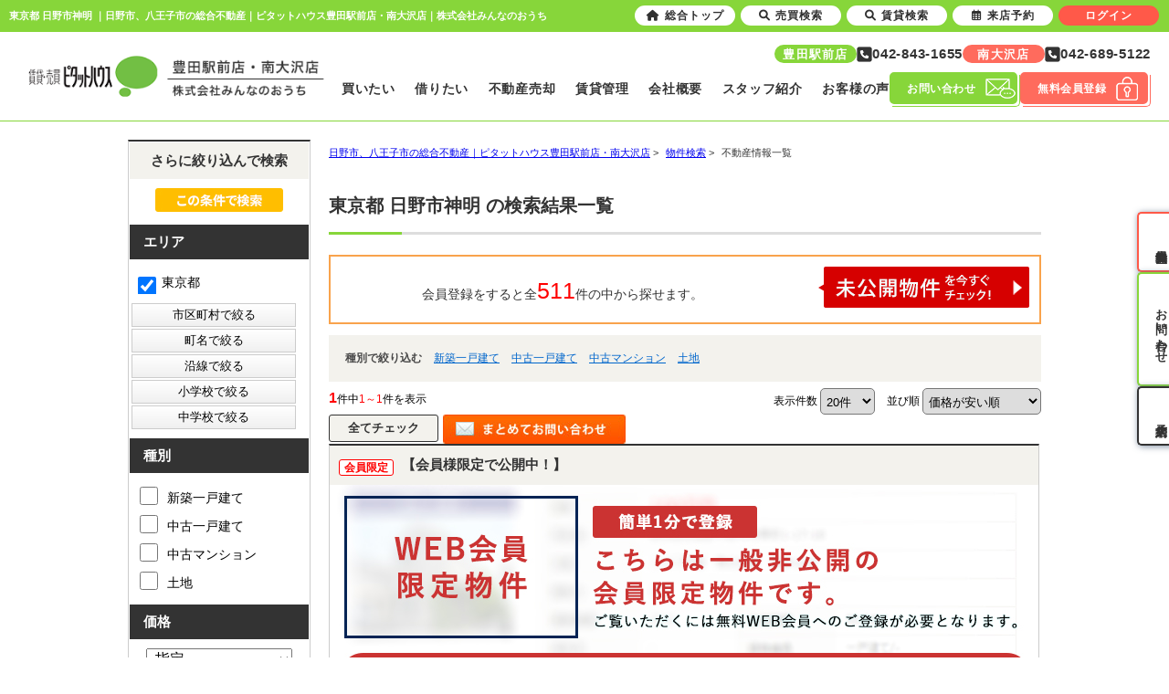

--- FILE ---
content_type: text/html; charset=Shift_JIS
request_url: https://www.ouchi.co.jp/list/1-4-34/0-196-%90_%96%BE/
body_size: 18332
content:


 <!DOCTYPE HTML>
<html>
<head>
<meta http-equiv="Content-Type" content="text/html; charset=Shift_JIS">
<meta http-equiv="Content-Script-Type" content="text/javascript">
<meta http-equiv="Content-Style-Type" content="text/css">
<title>東京都 日野市神明 一覧｜日野市、八王子市の総合不動産｜ピタットハウス豊田駅前店・南大沢店｜株式会社みんなのおうち</title>
<meta name="description" content="東京都 日野市神明 ｜不動産情報一覧｜日野市・八王子市の不動産（賃貸・売買・売却）のことならピタットハウス豊田駅前・南大沢店にお任せください。豊田駅前と南大沢駅前から歩いてすぐ！">
<meta name="keywords" content="東京都,日野市神明,不動産情報一覧,日野市、八王子市、豊田、南大沢">
<meta name="viewport" content="width=1400">
<link rel="stylesheet" media="screen" type="text/css" href="/css/base.css" />
<link rel="stylesheet" media="screen" type="text/css" href="/css/common.css" />
<!--Fonticon start !!no touch!!-->
<link href="//use.fontawesome.com/releases/v6.1.1/css/all.css" rel="stylesheet">
<!--Fonticon end !!no touch!!-->
<script src="/analysis/analyze_js.php" type="text/javascript"></script>
<!--smartphone on_off start-->
<script type="text/javascript" src="/js/jquery.js"></script>
<script type="text/javascript" src="/js/show_switch.js"></script>
<!--smartphone on_off end-->
<!--headermenu-->
<link href="/css/header.css" rel="stylesheet">
<link href="/css/h_menu.css" rel="stylesheet">
<script src="/js/h_menu.js"></script>
<!--/headermenu-->
<!--pagetop-->
<link href="/css/pagetop.css" rel="stylesheet">
<script type="text/javascript" src="/js/pagetop.js"></script>
<!--/pagetop-->
<!--mouseover-->
<script src="/js/mouseover.js" type="text/javascript"></script>
<!--/mouseover-->
<meta name="format-detection" content="telephone=no">
<link rel="preconnect" href="https://fonts.googleapis.com">
<link rel="preconnect" href="https://fonts.gstatic.com" crossorigin>
<link href="https://fonts.googleapis.com/css2?family=Didact+Gothic&display=swap" rel="stylesheet">

<link rel="shortcut icon" href="/img/favicon/favicon.ico">
<link rel="apple-touch-icon" href="/img/favicon/apple-touch-icon.png">
<link rel="icon" type="image/png" href="/img/favicon/android-chrome-256x256.png">

<link href="/js/ui/themes/base/jquery.ui.all.css" rel="stylesheet" type="text/css">
<script language="javascript" type="text/javascript" src="https://ajax.googleapis.com/ajax/libs/jquery/1.4.3/jquery.min.js"></script>
<script type="text/javascript" src="../../../js/list_js.php?sort_order=8"></script>
<script type="text/javascript" src="../../../js/list2.js"></script>
<script type="text/javascript" src="../../../js/jquery.js"></script>
<script type="text/javascript" src="../../../js/ui/jquery-ui-1.8.12.custom.min.js"></script>

<style>
  ul.school {
    display: none;
    margin: 0px 20px 0px 20px;
    padding: 0px;
    list-style: none;
  }
  ul.school li {
    float: left;
    margin: 0px;
    padding: 0px;
    width: 150px;
    white-space: nowrap;
  }
  ul.school label:hover {
    color: #FF5400;
  }

ul.search_check_list {
	list-style:none;
	text-align:left;
}
ul.search_check_list li {
	display:inline-block;
	min-width:180px;
	padding: 5px 5px;
	text-align:left;
	vertical-align:top;
	font-size:16px;
}
input.pop_btn{
	display:block;
	width:180px;
	margin:2px 2px;
	padding:3px 10px;
	border:1px solid #CCC;
	cursor: pointer;
	/* Webkit系 */
	background: -webkit-gradient(linear, left top, left bottom, from(#FFFFFF), to(#F0F0F0));
	/* Mozilla系 */
	background: -moz-linear-gradient(top, #FFFFFF, #F0F0F0);
	/* IE10+ */
	background: -ms-linear-gradient(top, #FFFFFF, #F0F0F0);
	/* IE8-9 */
	-ms-filter: "progid:DXImageTransform.Microsoft.gradient(startColorstr='#FFFFFF', endColorstr='#F0F0F0', GradientType=0)";
	/* IE5.5-7 */
	filter: progid:DXImageTransform.Microsoft.gradient(startColorstr='#FFFFFF', endColorstr='#F0F0F0', GradientType=0); 
}
div.pop_data_wrap {
	display:none;
}
div.pop_data {
	margin:20px;
}
div.pop_data {
	margin:20px;
}
div#search_dialog {
    height: calc(100vh - 290px) !important;
}


</style>
<script type="text/javascript"><!--
   function allcheck( tf ) {
      var ElementsCount = document.form1.elements.length;	// チェックボックスの数
      for( i=0 ; i<ElementsCount ; i++ ) {
         document.form1.elements[i].checked = tf; // ON・OFFを切り替え
      }
   }
// --></script>
<script language="JavaScript">

function MailSubmit() {
	document.form1.utime.value = 1769028143;
}

function setSchool(){
	if ($('input[type="checkbox"][name="pref_id[]"]:checked,input[type="checkbox"][name="city_id[]"]:enabled:checked').size()==0) {
		$('span[toggle_pref_id] input[type="checkbox"]').prop('disabled', false);
		$('span[toggle_pref_id]').addClass('school_disp').slideDown();
	}
	else {
		$('input[type="checkbox"][name="pref_id[]"]').each(function(){
			// 下位の市区町村が1つでもチェックされている
			if ($('[toggle_id="' + $(this).attr('target_toggle') + '"] input[type="checkbox"][name="city_id[]"]:enabled:checked').size()) {
				var cids = [];
				var chkbox;
				$('span[toggle_city_id]').each(function(){
					cids.push($(this).attr('toggle_city_id'));
				});
				cids = jQuery.unique(cids);
				for (var i in cids) {
					if ($('[toggle_id="' + $(this).attr('target_toggle') + '"] input[type="checkbox"][name="city_id[]"][value="'+cids[i]+'"]').size()) {
						chkbox = $('[toggle_id="' + $(this).attr('target_toggle') + '"] input[type="checkbox"][name="city_id[]"][value="'+cids[i]+'"]');
					} else {
						chkbox = '';
					}
					if (chkbox && (chkbox.prop('disabled')==false && chkbox.prop('checked')==true)) {
						//$('span[toggle_city_id="' + cids[i] + '"] li input[type="checkbox"]').prop('disabled', false);
						$('span[toggle_city_id="' + cids[i] + '"]').prop('disabled', false);
						$('span[toggle_city_id="' + cids[i] + '"]').addClass('school_disp').slideDown();
					} else {
						//$('span[toggle_city_id="' + cids[i] + '"] li input[type="checkbox"]:not(:checked)').prop('disabled', true);
						$('span[toggle_city_id="' + cids[i] + '"]').prop('disabled', true);
						//$('span[toggle_city_id="' + cids[i] + '"] li input[type="checkbox"]:not(:checked)').parents('[toggle_city_id="' + cids[i] + '"]').removeClass('school_disp').hide();
						$('span[toggle_city_id="' + cids[i] + '"]').removeClass('school_disp').hide();
					}
				}
			}
			else {
				if ($(this).prop('checked')==true) {
					//$('span[toggle_pref_id="' + $(this).val() + '"] input[type="checkbox"]').prop('disabled', false);
					$('span[toggle_pref_id="' + $(this).val() + '"]').prop('disabled', false);
					$('span[toggle_pref_id="' + $(this).val() + '"]').addClass('school_disp').slideDown();
				} else {
					//$('span[toggle_pref_id="' + $(this).val() + '"] input[type="checkbox"]:not(:checked)').prop('disabled', true);
					//$('span[toggle_pref_id="' + $(this).val() + '"] input[type="checkbox"]:not(:checked)').parents('[toggle_pref_id="' + $(this).val() + '"]').removeClass('school_disp').hide();
					$('span[toggle_pref_id="' + $(this).val() + '"]').prop('disabled', true);
					$('span[toggle_pref_id="' + $(this).val() + '"]').removeClass('school_disp').hide();
				}
			}
		});
	}
	$('ul.school').each(function(){
		if ($(this).find('span.school_disp[toggle_pref_id]').size()==0) {
			$(this).find('span[none]').slideDown();
		} else {
			$(this).find('span[none]').hide();
		}
	});
}
function school_toggle(toggle_id)
{
	if ($('[toggle_id="' + toggle_id + '"]:hidden').size()) {
		$('[toggle_id="' + toggle_id + '"]').slideDown();
	} else {
		$('[toggle_id="' + toggle_id + '"]').slideUp();
	}
}
function trans_toggle(toggle_id)
{
	if ($('[toggle_id="' + toggle_id + '"]:hidden').size()) {
		$('[toggle_id="'+toggle_id+'"]').slideDown();
		$('[toggle_id="'+toggle_id+'"]').find('input').removeAttr('disabled');
	} else {
		$('[toggle_id="'+toggle_id+'"]').slideUp("normal");
		$('[toggle_id="'+toggle_id+'"]').find('input').attr('disabled', 'disabled');
	}
}

function condition_regist()
{
	var form =  $('form[name="form4"]');
	var action = form.attr('action');
	form.attr('action', '../../../user_regist.php');
	form.append($('<input type="hidden" name="condition_import" value="1">'));
	form.submit();
	form.attr('action', action);
}

function AllChecked(){
  var check =  document.form1.favorite.checked;
  for (var i=0; i<document.form1.elements['room_id[]'].length; i++){
    document.form1.elements['room_id[]'][i].checked = check;
  }
}

function initDialog() {
	var height = parseInt($(window).height()*0.9);
	var options = {
		autoOpen: false,
		width: '90%',
		height: height,
		show: {
			effect: 'fade',
			duration: 200,
			complete: function() {
			}
		},
		hide: 'fade',
		title: '',
		open: function() {
			var height = parseInt($(window).height()*0.9);
			$(this).dialog('option', 'height', height);
		},
		modal: true
	};
	$('#search_dialog').dialog(options);
}

const gDefCityIds = [196];
function openCityDialog(back) {
	if ($('input[name="pref_id[]"]:checked').length==0) {
		alert('都道府県を選択して下さい。')
		return;
	}

	var city = $('#searchCity').clone().show();
	city.attr('id', 'searchCityDia');

	$('input[name="pref_id[]"]:checked').each(function(){
		city.find('[target_id="' + $(this).val() + '"]').addClass('show').show();
	});
	city.find('[target_id]:not(.show)').remove();

	city.find('input[type="checkbox"]').click(function(){
		var city_id = $(this).val();
		var checked = $(this).prop('checked')
		$('#searchCity').find('input[name="city_id[]"][value="' + city_id + '"]').prop('checked', checked);
	});

	$('#search_dialog').dialog('option', 'title', '市区町村選択');
	$('#search_dialog').empty().append(city);
	if (!$('#search_dialog').dialog('isOpen')) {
		$('#search_dialog').dialog('open');
	}
}


function openTownDialog(open_type) {
	var town = $('#searchTown').clone().show();
	town.attr('id', 'searchTownDia');

	town.find('input[type="checkbox"]').click(function(){
		var town = $(this).val();
		var checked = $(this).prop('checked')
		$('#searchTown').find('input[name="town[]"][value="' + town + '"]').prop('checked', checked);
	});

	if ($('#searchCity input[name="city_id[]"]:checked').length==0) {
		alert('市区町村を選択して下さい。')
		return;
	}
	$('#searchCity input:checked').each(function(){
		town.find('[target_id="' + $(this).val() + '"]').addClass('show').show();
	});

	town.find('[target_id]:not(.show)').remove();

	$('#search_dialog').dialog('option', 'title', '町名選択');
	$('#search_dialog').empty().append(town);
	if (!$('#search_dialog').dialog('isOpen')) {
		$('#search_dialog').dialog('open');
	}
}

function searchCity() {
	gSelCityIds = [];
	if ($('#search_dialog input[name="city_id[]"]:checked').length==0) {
		alert('市区町村を選択して下さい。')
		return;
	}
	$('#search_dialog input:checked').each(function(){
		gSelCityIds.push($(this).val());
	});
	searchArea();
}

function searchArea() {
	var form = $('form[name="form2"]');
	var f = $('<form>');
	f.attr('action', form.attr('action'));
	f.attr('method', form.attr('method'));
	jQuery.each(form.serializeArray(), function(i, v) {
		var input = $('<input type="hidden">');
		input.attr("name", v.name);
		input.val(v.value);
		f.append(input);
	});
	$('#search_dialog input[type="button"]').prop('disabled', true);
	f.appendTo(document.body);
	f.submit();
}


function openShcoolDialog(school_type) {
	if (school_type == 1) {
		var school = $('#searchElemSchool').clone().show();
		var type_str = '小学校';
	} else {
		var school = $('#searchHighSchool').clone().show();
		var type_str = '中学校';
	}
	school.attr('id', 'searchShoolDia');

	jQuery.each(gDefCityIds, function(i, v) {
		school.find('[target_id="' + v + '"]').addClass('show').show();
	});
	school.find('[target_id]:not(.show)').remove();
	$('#search_dialog').dialog('option', 'title', type_str + '選択');
	if (school.find('.show[target_id]').length==0) {
		school.find('div[tag="none"]').show();
	} else {
		school.find('div[tag="none"]').remove();
	}
	$('#search_dialog').empty().append(school);
	if (!$('#search_dialog').dialog('isOpen')) {
		$('#search_dialog').dialog('open');
	}
}
function searchSchool(school_type) {
	var form = $('form[name="form2"]');
	var f = $('<form>');
	f.attr('action', form.attr('action'));
	f.attr('method', form.attr('method'));
	jQuery.each(form.serializeArray(), function(i, v) {
		if (school_type==1 && v.name=='elem_school_id[]') return;
		else if(school_type==2 && v.name=='high_school_id[]') return;
		var input = $('<input type="hidden">');
		input.attr("name", v.name);
		input.val(v.value);
		f.append(input);
	});

	if (school_type==1) {
		$('#search_dialog input[name="elem_school_id[]"]:checked').each(function(){
			f.append('<input type="hidden" name="elem_school_id[]" value="' + $(this).val() + '">');
		});
	} else {
		$('#search_dialog input[name="high_school_id[]"]:checked').each(function(){
			f.append('<input type="hidden" name="high_school_id[]" value="' + $(this).val() + '">');
		});
	}

	$('#search_dialog input[type="button"]').prop('disabled', true);
	f.appendTo(document.body);
	f.submit();
}


const gDefLineIds = [];
var gSelLineIds = [];
var gSelStationIds = [];
var gLineBackFlag = false;
function openLineDialog(back) {
	var line = $('#searchLine').clone().hide();
	line.attr('id', 'searchLineDia');

	gSelStationIds = [];
	gLineBackFlag = false;
	if (back) {
		gLineBackFlag = true;
		$('#search_dialog input[name="station_id[]"]:checked').each(function(){
			gSelStationIds.push($(this).val());
		});
		jQuery.unique(gSelStationIds);
		line.find('input:checked').prop('checked', false);
		jQuery.each(gSelLineIds, function(i, v) {
			line.find('input[value="' + v + '"]').prop('checked', true);
		});
	}

	if (line.find('input:checked').length) {
		line.find('#station_select').prop('disabled', false);
	} else {
		line.find('#station_select').prop('disabled', true);
	}
	line.find('input').click(function(){
		if (line.find('input:checked').length) {
			$('#search_dialog #station_select').prop('disabled', false);
		} else {
			$('#search_dialog #station_select').prop('disabled', true);
		}
	});

	$('#search_dialog').dialog('option', 'title', '路線選択');
	$('#search_dialog').empty().append(line);
	if (!$('#search_dialog').dialog('isOpen')) {
		$('#search_dialog').dialog('open');
	}

		// 都道府県が選択されている場合
	if($('input[name="pref_id[]"]:checked').length){

		// 都道府県の情報をajax/get_roomlinelist.phpに送る
		var select_pref = [];

		for(var i= 0;i < $('input[name="pref_id[]"]:checked').length;i++){
			select_pref.push($('input[name="pref_id[]"]:checked').eq(i).val());
		}

		$.ajax({
			type: "POST",
			url: "/ajax/get_roomlinelist.php",
			data: {"office_id": 0,"koukai_flag":true,"shubetsu_id":0,"select_pref":select_pref},
			dataTyppe: "json"
		}).done(function(result){
			// 沿線のチェックボックスのチェックをすべて外す
			line.find('input[name="line_id[]"]').prop('disabled', true);
			
			line.find('li').hide();
			// 選択した都道府県の物件に紐づく沿線のみ表示
			$.each(result,function(index,val){
				line.find('input[name="line_id[]"][value="' + val + '"]').prop('disabled', false)
				line.find('li').has('input[name="line_id[]"][value="' + val + '"]').show();
			});
			line.show();
		});
	}
	else
	{
		line.show();
	}
}

function openStationDialog(open_type) {
	var station = $('#searchStation').clone().show();
	station.attr('id', 'searchStationDia');

	gSelLineIds = [];
	if (open_type) {
		$('#search_dialog input:checked').each(function(){
			gSelLineIds.push($(this).val());
			station.find('[target_id="' + $(this).val() + '"]').addClass('show').show();
		});
		if (gLineBackFlag) {
			station.find('input').prop('checked', false);
			jQuery.each(gSelStationIds, function(i, v) {
				station.find('input[value="' + v + '"]').prop('checked', true);
			});
		}
	} else {
		jQuery.each(gDefLineIds, function(i, v) {
			gSelLineIds.push(v);
			station.find('[target_id="' + v + '"]').addClass('show').show();
		});
	}
	station.find('[target_id]:not(.show)').remove();

	station.find('input').click(function(){
		if ($(this).prop('checked')) {
			$('#search_dialog input[name="station_id[]"][value="' + $(this).val() + '"]').prop('checked', true);
		} else {
			$('#search_dialog input[name="station_id[]"][value="' + $(this).val() + '"]').prop('checked', false);
		}
	});

	$('#search_dialog').dialog('option', 'title', '駅選択');
	$('#search_dialog').empty().append(station);
	if (!$('#search_dialog').dialog('isOpen')) {
		$('#search_dialog').dialog('open');
	}
}

function searchStation() {
	var form = $('form[name="form2"]');
	var f = $('<form>');
	f.attr('action', form.attr('action'));
	f.attr('method', form.attr('method'));
	jQuery.each(form.serializeArray(), function(i, v) {
		if (v.name=='line_id[]') return;
		if (v.name=='station_id[]') return;
		var input = $('<input type="hidden">');
		input.attr("name", v.name);
		input.val(v.value);
		f.append(input);
	});

	jQuery.each(gSelLineIds, function(i, v) {
		f.append('<input type="hidden" name="line_id[]" value="' + v + '">');
	});

	var sel_stations = [];
	$('#search_dialog input[name="station_id[]"]:checked').each(function(){
		sel_stations.push($(this).val());
	});
	jQuery.unique(sel_stations);
	jQuery.each(sel_stations, function(i, v) {
		f.append('<input type="hidden" name="station_id[]" value="' + v + '">');
	});

	$('#search_dialog input[type="button"]').prop('disabled', true);
	f.appendTo(document.body);
	f.submit();
}
//modified add 230518
function getcookie(sName) {				
	var aCookie = document.cookie.split("; ");				
	for (var i = 0; i < aCookie.length; i++) {				
		var aCrumb = aCookie[i].split("=");				
		if (sName == aCrumb[0]) {				
			if (aCrumb.length > 1) {				
				//return unescape(aCrumb[1]);		
				return aCrumb[1];			
			}				
			return '';				
		}				
	}				
	return '';				
}	

$(document).ready(function(){
	$('ul.school span[toggle_pref_id]').addClass('school_disp');
	$('input[name="pref_id[]"],input[name="city_id[]"]').click(setSchool);
	setSchool();

	$('input[type="checkbox"][name="pref_id[]"]').change(function(){
		if(!$(this).prop("checked")){
			var city = $('[target_id="' + $(this).val() + '"]').find('[name="city_id[]"]');
			city.each(function(i,val){
					console.log($(val).val());
					$(val).prop("checked",false);
					var town = $('[target_id="' + $(val).val() + '"]').find('[name="town[]"]');
					town.each(function(i2,val2){
						console.log($(val2).val());
						$(val2).prop("checked",false);
					});
			});
		}
	});

	initDialog();
	
	
   //modified add 230518	
   $('#MpCondSaveBtn').click(function () {     
      //alert("save btn");
      var mp_search_user_id = $('#mp_search_user_id').val();
      var mp_search_cond_max = $('#mp_search_cond_max').val();
      var mp_search_search_cond_com_cookie = $('#mp_search_search_cond_com_cookie').val();      
      if(mp_search_user_id=="" ||
        mp_search_cond_max ==""||
        mp_search_search_cond_com_cookie==""
        ){
        alert("検索条件保存クッキー名/最大件数が正しく設定されていません");
      	return;
      }
      if(isNaN(mp_search_cond_max)){        
         alert("検索条件保存最大件数が正しく設定されていません");
      	 return;
      }
      if(Number(mp_search_cond_max) <1 ){
         alert("検索条件保存最大件数が正しく設定されていません");
      	 return;
      }
      mp_search_cond_max =Number(mp_search_cond_max);
      
      var cookie_val="";
      var current_cookie_val="";
      var current_cookie_val = getcookie(mp_search_search_cond_com_cookie);
      if(current_cookie_val==""){
       	 alert("保存対象の検索条件がありません");
      	 return;
      }
      
      
      $.ajax({
			type: 'POST',
			url: "/ajax/save_searchcond.php",
			data: {"user_id": mp_search_user_id,"search_cond_max":mp_search_cond_max,"search_cond_com_cookie":mp_search_search_cond_com_cookie},
			dataType: 'text',
		}).done(function(result){
		   if(result=='OK'){
		    	alert("検索条件を保存しました");
		    	return;
		   }else if(result=='1'){
		     	alert("検索条件は最大件数まで保存されています");
	  	  		return;
		   }else if(result=='2'){
		   		alert("同一の検索条件が保存されています");
      	 		return;
		   }
		});       
     
	  
   });
});


</script>
<!-- Google Tag Manager -->
<script>(function(w,d,s,l,i){w[l]=w[l]||[];w[l].push({'gtm.start':
new Date().getTime(),event:'gtm.js'});var f=d.getElementsByTagName(s)[0],
j=d.createElement(s),dl=l!='dataLayer'?'&l='+l:'';j.async=true;j.src=
'https://www.googletagmanager.com/gtm.js?id='+i+dl;f.parentNode.insertBefore(j,f);
})(window,document,'script','dataLayer','GTM-TM7C65B3');</script>
<!-- End Google Tag Manager -->
</head>
<body>
<!-- Google Tag Manager (noscript) -->
<noscript><iframe src="https://www.googletagmanager.com/ns.html?id=GTM-TM7C65B3"
height="0" width="0" style="display:none;visibility:hidden"></iframe></noscript>
<!-- End Google Tag Manager (noscript) -->
<p class="head_title">東京都 日野市神明 ｜日野市、八王子市の総合不動産｜ピタットハウス豊田駅前店・南大沢店｜株式会社みんなのおうち</p>
<div class="header_w">
    <a href="/buy/" class="h_com_logo">
        <img src="/img/top/main_logo.png" alt="日野市、八王子市の総合不動産｜ピタットハウス豊田駅前店・南大沢店｜株式会社みんなのおうち">
    </a>
    <div class="header_in">
        <div class="header_in_top">
            <div class="h_in_top_shopinfo">
                <p class="h_in_top_shop h_in_top_shop_gr">豊田駅前店</p>
                <div class="h_in_top_call">
                    <img src="/img/common/header/phone_icon.png" alt="電話アイコン">
                    <p>042-843-1655</p>
                </div>
            </div>
            <div class="h_in_top_shopinfo">
                <p class="h_in_top_shop h_in_top_shop_or">南大沢店</p>
                <div class="h_in_top_call">
                    <img src="/img/common/header/phone_icon.png" alt="電話アイコン">
                    <p>042-689-5122</p>
                </div>
            </div>
        </div>
        <div class="header_in_btm">
            <nav>
                <ul>
                    <li>
                        <a href="/buy/">買いたい</a>
                    </li>
                    <li>
                        <a href="/chintai/">借りたい</a>
                    </li>
                    <li>
                        <a href="https://sell.ouchi.co.jp/" target="_blank">不動産売却</a>
                    </li>
                    <li>
                        <a href="/owner/">賃貸管理</a>
                    </li>
                    <li>
                        <a href="/company/">会社概要</a>
                    </li>
                    <li>
                        <a href="/staff/">スタッフ紹介</a>
                    </li>
                    <li>
                        <a href="/voice/">お客様の声</a>
                    </li>
                </ul>
            </nav>
            <div class="logout_show" style="display:none;">
                <div class="h_btn_w">
                    <a href="/form_nomal/" class="h_btn_gr"><span>お問い合わせ</span></a>
                    <a href="/user_regist.php" class="h_btn_or"><span>無料会員登録</span></a>
                </div>
            </div>
            <div class="login_show" style="display:none;">
                <div class="h_btn_w">
                    <a href="/form_nomal/" class="h_btn_gr"><span>お問い合わせ</span></a>
                    <a href="/user_regist.php" class="h_btn_or"><span>マイページ</span></a>
                </div>
            </div>
        </div>
    </div>
</div>
<a name="top"></a>
<div class="container">
<!-- 物件一覧ここから -->
<div class="l-roomlist">

<div itemscope itemtype="http://schema.org/BreadcrumbList" class="pan_wrap">
  <div itemprop="itemListElement" itemscope itemtype="http://schema.org/ListItem">
   <a href="/" itemprop="item"><span itemprop="name">日野市、八王子市の総合不動産｜ピタットハウス豊田駅前店・南大沢店</span></a> > 
   <meta itemprop="position" content="1" />
  </div>
  <div itemprop="itemListElement" itemscope itemtype="http://schema.org/ListItem">
   <a href="/search.php" itemprop="item"><span itemprop="name">物件検索</span></a> > 
   <meta itemprop="position" content="2" />
  </div>
  <div itemprop="itemListElement" itemscope itemtype="http://schema.org/ListItem">
   <span itemprop="name">不動産情報一覧</span>
   <meta itemprop="position" content="3" />
  </div>
</div>
<!--div style="padding-left:80%;padding-right:0%;text-align:right;margin-bottom:0px;">
<input type='button' style="display:none" value='検索条件を保存する' id='MpCondSaveBtn' >
<input type="hidden" id="mp_search_user_id" value="">
<input type="hidden" id="mp_search_cond_max" value="">
<input type="hidden" id="mp_search_search_cond_com_cookie" value="">
</div-->
<div class="list_h2" style="overflow:hidden;">
	<h1 class="rhs_title_h1">東京都 日野市神明 の検索結果一覧</h1>
	
<!--
<a href="javascript:void(0);" onclick="condition_regist();" style=""><img src="/img/list_mail_off.jpg" alt="" /></a>
-->
</div>

<table width="100%" border="0" cellspacing="0" cellpadding="0" class="base" align="center">
<!-- 会員表示ここから -->
    <tr> 
      <td colspan="2">
      <div class="logout_show" style="display:none;">
<div class="kaiinbukken_count">
<a href="../../../user_regist.php#form" target="_blank">会員登録をすると全<span class="li-kennsuu2">511</span>件の中から探せます。<img src="/img/list_mikoukai_btn.png"></a></div>
      </div>
      <div class="login_show" style="display:none;">
        <table width="100%" border="0" cellspacing="0" cellpadding="3" align="center">
		<tr>
		<td align="center" width="100%"><div class="kaiinbukken_count2">ご希望の条件で<span class="li-kennsuu">1</span>件見つかりました　(<b>1</b>件中<b>1～1</b>件を表示)<br></div></td>
		</tr>
		</table>
      </div>
	</td>
    </tr>
<!-- 会員表示ここまで -->
<tr>
       <td colspan="4" class="s-searchtitle-change">種別で絞り込む
                <a href="javascript:void(0);" onclick="shuruigroupsubmit(1)">新築一戸建て</a>        <a href="javascript:void(0);" onclick="shuruigroupsubmit(2)">中古一戸建て</a>        <a href="javascript:void(0);" onclick="shuruigroupsubmit(3)">中古マンション</a>        <a href="javascript:void(0);" onclick="shuruigroupsubmit(4)">土地</a>
<!--
        <a href="javascript:void(0);" onclick="shuruisubmit('6')">新築一戸建て</a>
        <a href="javascript:void(0);" onclick="shuruisubmit('7')">中古一戸建て</a>
        <a href="javascript:void(0);" onclick="shuruisubmit('1,2')">マンション</a>
        <a href="javascript:void(0);" onclick="shuruisubmit('16')">土地</a>
        <a href="javascript:void(0);" onclick="shuruisubmit('11,12,13,14,15')">投資</a>
-->
       </td>
      </tr>
    <tr> 
      <td width="60%" align="left" class="pager_left"><b>1</b>件中<span>1～1</span>件を表示</td>
      <td width="70%" align="right" class="list_juni">
    <form name="form0" method="get" action="../../../list.php" onSubmit="saveselstatus(this);">
          <span>表示件数</span>
          <select name="display_num" onchange="this.form.submit();" style="border-radius: 5px; padding: 5px 2px; vertical-align: middle; cursor: pointer; margin-right:10px;">
            <option value="20" selected>20件</option><option value="40" >40件</option><option value="60" >60件</option><option value="80" >80件</option><option value="100" >100件</option>
          </select>
          <input type="hidden" name="dir" value="0">
          <input type="hidden" name="sort_order" value="8">
          <span>並び順</span>
          <select name="sort_select" onchange="setOrderDir(this.value, this.form);" style="border-radius: 5px; padding: 5px 2px; vertical-align: middle; cursor: pointer;">
            <option value="8_0" selected>価格が安い順</option>
            <option value="8_1" >価格が高い順</option>
            <!--<option value="41_1" >利回り高い順</option>-->
            <!--<option value="41_0" >利回り安い順</option>-->
            <option value="21_1" >専有面積が広い順</option>
            <option value="10_1" >土地面積が広い順</option>
            <option value="18_1" >築年数が新しい順</option>
            <option value="7_0" >住所順</option>
            <option value="17_1" >新着順</option>
            <!--option value="40_1" >会員物件順</option-->
          </select>
        <input type="hidden" name="pict" value="0">
<input type="hidden" name="city_id[]" value="196">
<input type="hidden" name="town[]" value="神明">
 <input type="hidden" name="sel_status[]" value="">
 
      <input type="hidden" name="chg_sel_status" value="1">
      </form>
	</td>
    </tr>
<tr>
      <td colspan="4">
        <form name="form1" method="get" action="">
      <!--<input class="all_check" type="image" src="/img/list_all_check.png" value="すべてチェック" onclick="allcheck(true);" />-->
      <input class="all_check" type="button" value="全てチェック" onclick="allcheck(true);" />
      <!--<input class="all_check2" type="button" value="リセット" onclick="allcheck(false);" />-->
  <input style="float:left;" type="image" src="/img/list_all_inq.jpg" value="チェックした物件全てに問い合わせ" onClick="countCheck('m');">
      <ul class="pager">  </ul></td>
      </tr>
                  <tr> 
          <td colspan="2"> 
<!--
<table width="750" cellpadding="10" cellspacing="0" class="koumoku_bg_m">
  <tr>
    <th width="50%">物件名・所在地・交通</th>
    <th width="15%">価格（万円）</th>
    <th width="10%">間取り<br>専有面積</th>
    <th width="10%">完成年</th>
    <th width="15%">&nbsp;</th>
  </tr>
</table>
-->
<div class="list_block3">
<h3><span class="bukken_icon_only">会員限定</span> 【会員様限定で公開中！】</h3>
<div><a href="../../../user_regist.php#form1" target="_blank"><img src="../../../img/list_kaiin2.jpg"></a></div>
</div>
          </td>
        </tr>
   
<tr>
      <td colspan="4">
      <ul class="pager">  </ul></td>
      </tr>
    <tr style="text-align: right;"> 
      <td colspan="2">
    <form name="form0" method="get" action="../../../list.php" onSubmit="saveselstatus(this);">
          <span>表示件数</span>
          <select name="display_num" onchange="this.form.submit();" style="border-radius: 5px; padding: 5px 2px; vertical-align: middle; cursor: pointer; margin-right:10px;">
            <option value="20" selected>20件</option><option value="40" >40件</option><option value="60" >60件</option><option value="80" >80件</option><option value="100" >100件</option>
          </select>
          <input type="hidden" name="dir" value="0">
          <input type="hidden" name="sort_order" value="8">
          <span>並び順</span>
          <select name="sort_select" onchange="setOrderDir(this.value, this.form);" style="border-radius: 5px; padding: 5px 2px; vertical-align: middle; cursor: pointer;">
            <option value="8_0" selected>価格が安い順</option>
            <option value="8_1" >価格が高い順</option>
            <!--<option value="41_1" >利回り高い順</option>-->
            <!--<option value="41_0" >利回り安い順</option>-->
            <option value="21_1" >専有面積が広い順</option>
            <option value="10_1" >土地面積が広い順</option>
            <option value="18_1" >築年数が新しい順</option>
            <option value="7_0" >住所順</option>
            <option value="17_1" >新着順</option>
            <!--<option value="40_1" >会員物件順</option>-->
          </select>
        <input type="hidden" name="pict" value="0">
<input type="hidden" name="city_id[]" value="196">
<input type="hidden" name="town[]" value="神明">
 <input type="hidden" name="sel_status[]" value="">
 
      <input type="hidden" name="chg_sel_status" value="1">
      </form>
	</td>
      <!--<td width="60%"><ul class="pager">  </ul></td>-->
    </tr>
<!-- 会員表示ここから -->
    <tr> 
      <td colspan="2">
      <div class="logout_show" style="display:none;">
<div class="kaiinbukken_count">
<a href="../../../user_regist.php#form" target="_blank">会員登録をすると全<span class="li-kennsuu2">511</span>件の中から探せます。<img src="/img/list_mikoukai_btn.png" alt=""></a></div>
      </div>
      <div class="login_show" style="display:none;">
        <table width="100%" border="0" cellspacing="0" cellpadding="3" align="center">
		<tr>
		<td align="center" width="100%"><div class="kaiinbukken_count2">ご希望の条件で<span class="li-kennsuu">1</span>件見つかりました　(<b>1</b>件中<b>1～1</b>件を表示)<br>
</div></td>
		</tr>
		</table>
      </div>
      <!--<input type="image" src="/img/list_all_inq.jpg" value="チェックした物件全てに問い合わせ" onClick="countCheck('m');">-->
	</td>
    </tr>
<!-- 会員表示ここまで -->
          <input type="hidden" name="pageno" value="1">
          <input type="hidden" name="sel_status[]" value="">
 
	</form>
      </table>
      <div class="li_re-search"><a href="#top"><img src="/img/li_re-search.jpg" width="764" height="46" alt="条件を変更して再検索"></a></div>
    <br>
    
    <br>
</div>
<!-- 物件一覧ここまで -->
<!-- サイドバーここから -->
<div class="l-sidenavi">
<table width="100%" border="0" cellspacing="0" cellpadding="0" align="center" class="base s-search" bgcolor="#FFFFFF">
<tr>
  <td valign="top">
  <div align="center">
  
	
<!-- 絞り込み検索ここから -->
<div class="l-sidewaku">
    <h4>さらに絞り込んで検索</h4>
    <form name="form2" method="get" action="../../../list.php" onSubmit="itemCheck(this)">

      <div colspan="4" align="center" valign="middle" class="list_side_kensaku"><input type="image" value="検索実行" src="/img/search_list.jpg"></div>
      <h5>エリア</h5>
	<div>
	<ul class="line_a2">
	<li style="width:130px"><label><input type="checkbox" name="pref_id[]" target_toggle="area13" value="13"  checked /> 東京都</label></li>

</ul>
</div>

<input type="button" class="pop_btn" onClick="openCityDialog();" value="市区町村で絞る">
<input type="button" class="pop_btn" onClick="openTownDialog(0);" style="display:block;" value="町名で絞る">
<input type="button" class="pop_btn" onClick="openLineDialog(0);" value="沿線で絞る">
<input type="button" class="pop_btn" onClick="openStationDialog(0);" style="display:none;" value="駅で絞る">
<input type="button" class="pop_btn" onClick="openShcoolDialog(1);" style="display:block;" value="小学校で絞る">
<input type="button" class="pop_btn" onClick="openShcoolDialog(2);" style="display:block;" value="中学校で絞る">

<div class="pop_data_wrap">
	<div id="searchCity" class="pop_data">
			<div target_id="13">		<p>東京都の市区町村を選択</p>		<ul class="search_check_list">						<li><label><input type="checkbox" name="city_id[]" value="196"  checked />日野市</label></li>
			<li><label><input type="checkbox" name="city_id[]" value="195"  />八王子市</label></li>
			<li><label><input type="checkbox" name="city_id[]" value="199"  />立川市</label></li>
			<li><label><input type="checkbox" name="city_id[]" value="278"  />調布市</label></li>
		</ul>	</div>
		<div style="text-align:center;margin:20px 0;">
			<input type="button" value="検索する" onclick="searchCity();">
			<input type="button" value="町名選択する" onclick="openTownDialog(1);">
			<input type="button" value="閉じる" onclick="$('#search_dialog').dialog('close');">
		</div>
	</div>
	<div id="searchTown" class="pop_data">
			<div target_id="196">		<p>日野市の町名を選択</p>		<ul class="search_check_list">						<li><label><input type="checkbox" name="town[]" value="旭が丘"  />旭が丘</label></li>
			<li><label><input type="checkbox" name="town[]" value="栄町"  />栄町</label></li>
			<li><label><input type="checkbox" name="town[]" value="宮"  />宮</label></li>
			<li><label><input type="checkbox" name="town[]" value="高幡"  />高幡</label></li>
			<li><label><input type="checkbox" name="town[]" value="三沢"  />三沢</label></li>
			<li><label><input type="checkbox" name="town[]" value="上田"  />上田</label></li>
			<li><label><input type="checkbox" name="town[]" value="新井"  />新井</label></li>
			<li><label><input type="checkbox" name="town[]" value="新町"  />新町</label></li>
			<li><label><input type="checkbox" name="town[]" value="神明"  checked />神明</label></li>
			<li><label><input type="checkbox" name="town[]" value="西平山"  />西平山</label></li>
			<li><label><input type="checkbox" name="town[]" value="石田"  />石田</label></li>
			<li><label><input type="checkbox" name="town[]" value="多摩平"  />多摩平</label></li>
			<li><label><input type="checkbox" name="town[]" value="大坂上"  />大坂上</label></li>
			<li><label><input type="checkbox" name="town[]" value="程久保"  />程久保</label></li>
			<li><label><input type="checkbox" name="town[]" value="東平山"  />東平山</label></li>
			<li><label><input type="checkbox" name="town[]" value="東豊田"  />東豊田</label></li>
			<li><label><input type="checkbox" name="town[]" value="南平"  />南平</label></li>
			<li><label><input type="checkbox" name="town[]" value="日野"  />日野</label></li>
			<li><label><input type="checkbox" name="town[]" value="日野台"  />日野台</label></li>
			<li><label><input type="checkbox" name="town[]" value="日野本町"  />日野本町</label></li>
			<li><label><input type="checkbox" name="town[]" value="百草"  />百草</label></li>
			<li><label><input type="checkbox" name="town[]" value="平山"  />平山</label></li>
			<li><label><input type="checkbox" name="town[]" value="豊田"  />豊田</label></li>
			<li><label><input type="checkbox" name="town[]" value="万願寺"  />万願寺</label></li>
			<li><label><input type="checkbox" name="town[]" value="落川"  />落川</label></li>
		</ul>	</div>
	<div target_id="195">		<p>八王子市の町名を選択</p>		<ul class="search_check_list">						<li><label><input type="checkbox" name="town[]" value="みなみ野"  />みなみ野</label></li>
			<li><label><input type="checkbox" name="town[]" value="めじろ台"  />めじろ台</label></li>
			<li><label><input type="checkbox" name="town[]" value="旭町"  />旭町</label></li>
			<li><label><input type="checkbox" name="town[]" value="横山町"  />横山町</label></li>
			<li><label><input type="checkbox" name="town[]" value="横川町"  />横川町</label></li>
			<li><label><input type="checkbox" name="town[]" value="下恩方町"  />下恩方町</label></li>
			<li><label><input type="checkbox" name="town[]" value="下柚木"  />下柚木</label></li>
			<li><label><input type="checkbox" name="town[]" value="館町"  />館町</label></li>
			<li><label><input type="checkbox" name="town[]" value="丸山町"  />丸山町</label></li>
			<li><label><input type="checkbox" name="town[]" value="久保山町"  />久保山町</label></li>
			<li><label><input type="checkbox" name="town[]" value="狭間町"  />狭間町</label></li>
			<li><label><input type="checkbox" name="town[]" value="犬目町"  />犬目町</label></li>
			<li><label><input type="checkbox" name="town[]" value="絹ケ丘"  />絹ケ丘</label></li>
			<li><label><input type="checkbox" name="town[]" value="元横山町"  />元横山町</label></li>
			<li><label><input type="checkbox" name="town[]" value="元八王子町"  />元八王子町</label></li>
			<li><label><input type="checkbox" name="town[]" value="元本郷町"  />元本郷町</label></li>
			<li><label><input type="checkbox" name="town[]" value="戸吹町"  />戸吹町</label></li>
			<li><label><input type="checkbox" name="town[]" value="高倉町"  />高倉町</label></li>
			<li><label><input type="checkbox" name="town[]" value="高尾町"  />高尾町</label></li>
			<li><label><input type="checkbox" name="town[]" value="山田町"  />山田町</label></li>
			<li><label><input type="checkbox" name="town[]" value="散田町"  />散田町</label></li>
			<li><label><input type="checkbox" name="town[]" value="子安町"  />子安町</label></li>
			<li><label><input type="checkbox" name="town[]" value="寺町"  />寺町</label></li>
			<li><label><input type="checkbox" name="town[]" value="寺田町"  />寺田町</label></li>
			<li><label><input type="checkbox" name="town[]" value="鹿島"  />鹿島</label></li>
			<li><label><input type="checkbox" name="town[]" value="小宮町"  />小宮町</label></li>
			<li><label><input type="checkbox" name="town[]" value="小門町"  />小門町</label></li>
			<li><label><input type="checkbox" name="town[]" value="松が谷"  />松が谷</label></li>
			<li><label><input type="checkbox" name="town[]" value="松木"  />松木</label></li>
			<li><label><input type="checkbox" name="town[]" value="上壱分方町"  />上壱分方町</label></li>
			<li><label><input type="checkbox" name="town[]" value="上野町"  />上野町</label></li>
			<li><label><input type="checkbox" name="town[]" value="上柚木"  />上柚木</label></li>
			<li><label><input type="checkbox" name="town[]" value="城山手"  />城山手</label></li>
			<li><label><input type="checkbox" name="town[]" value="諏訪町"  />諏訪町</label></li>
			<li><label><input type="checkbox" name="town[]" value="清川町"  />清川町</label></li>
			<li><label><input type="checkbox" name="town[]" value="西寺方町"  />西寺方町</label></li>
			<li><label><input type="checkbox" name="town[]" value="石川町"  />石川町</label></li>
			<li><label><input type="checkbox" name="town[]" value="千人町"  />千人町</label></li>
			<li><label><input type="checkbox" name="town[]" value="川口町"  />川口町</label></li>
			<li><label><input type="checkbox" name="town[]" value="泉町"  />泉町</label></li>
			<li><label><input type="checkbox" name="town[]" value="打越町"  />打越町</label></li>
			<li><label><input type="checkbox" name="town[]" value="台町"  />台町</label></li>
			<li><label><input type="checkbox" name="town[]" value="大楽寺町"  />大楽寺町</label></li>
			<li><label><input type="checkbox" name="town[]" value="大谷町"  />大谷町</label></li>
			<li><label><input type="checkbox" name="town[]" value="大塚"  />大塚</label></li>
			<li><label><input type="checkbox" name="town[]" value="大和田町"  />大和田町</label></li>
			<li><label><input type="checkbox" name="town[]" value="谷野町"  />谷野町</label></li>
			<li><label><input type="checkbox" name="town[]" value="中山"  />中山</label></li>
			<li><label><input type="checkbox" name="town[]" value="中町"  />中町</label></li>
			<li><label><input type="checkbox" name="town[]" value="中野山王"  />中野山王</label></li>
			<li><label><input type="checkbox" name="town[]" value="中野上町"  />中野上町</label></li>
			<li><label><input type="checkbox" name="town[]" value="中野町"  />中野町</label></li>
			<li><label><input type="checkbox" name="town[]" value="長沼町"  />長沼町</label></li>
			<li><label><input type="checkbox" name="town[]" value="長房町"  />長房町</label></li>
			<li><label><input type="checkbox" name="town[]" value="追分町"  />追分町</label></li>
			<li><label><input type="checkbox" name="town[]" value="東浅川町"  />東浅川町</label></li>
			<li><label><input type="checkbox" name="town[]" value="東中野"  />東中野</label></li>
			<li><label><input type="checkbox" name="town[]" value="楢原町"  />楢原町</label></li>
			<li><label><input type="checkbox" name="town[]" value="南大沢"  />南大沢</label></li>
			<li><label><input type="checkbox" name="town[]" value="南陽台"  />南陽台</label></li>
			<li><label><input type="checkbox" name="town[]" value="廿里町"  />廿里町</label></li>
			<li><label><input type="checkbox" name="town[]" value="八日町"  />八日町</label></li>
			<li><label><input type="checkbox" name="town[]" value="八木町"  />八木町</label></li>
			<li><label><input type="checkbox" name="town[]" value="富士見町"  />富士見町</label></li>
			<li><label><input type="checkbox" name="town[]" value="兵衛"  />兵衛</label></li>
			<li><label><input type="checkbox" name="town[]" value="平岡町"  />平岡町</label></li>
			<li><label><input type="checkbox" name="town[]" value="別所"  />別所</label></li>
			<li><label><input type="checkbox" name="town[]" value="片倉町"  />片倉町</label></li>
			<li><label><input type="checkbox" name="town[]" value="北野台"  />北野台</label></li>
			<li><label><input type="checkbox" name="town[]" value="北野町"  />北野町</label></li>
			<li><label><input type="checkbox" name="town[]" value="堀之内"  />堀之内</label></li>
			<li><label><input type="checkbox" name="town[]" value="本郷町"  />本郷町</label></li>
			<li><label><input type="checkbox" name="town[]" value="本町"  />本町</label></li>
			<li><label><input type="checkbox" name="town[]" value="万町"  />万町</label></li>
			<li><label><input type="checkbox" name="town[]" value="明神町"  />明神町</label></li>
			<li><label><input type="checkbox" name="town[]" value="鑓水"  />鑓水</label></li>
			<li><label><input type="checkbox" name="town[]" value="緑町"  />緑町</label></li>
			<li><label><input type="checkbox" name="town[]" value="椚田町"  />椚田町</label></li>
		</ul>	</div>
	<div target_id="199">		<p>立川市の町名を選択</p>		<ul class="search_check_list">						<li><label><input type="checkbox" name="town[]" value="高松町"  />高松町</label></li>
		</ul>	</div>
	<div target_id="278">		<p>調布市の町名を選択</p>		<ul class="search_check_list">						<li><label><input type="checkbox" name="town[]" value="富士見町"  />富士見町</label></li>
		</ul>	</div>

		<div style="text-align:center;margin:20px 0;">
			<input type="button" value="検索する" onclick="searchArea();">
			<input type="button" value="市区町村選択に戻る" onclick="openCityDialog(1);">
			<input type="button" value="閉じる" onclick="$('#search_dialog').dialog('close');">
		</div>
	</div>

	<div id="searchLine" class="pop_data">
		<ul class="search_check_list">
				<li><label><input type="checkbox" name="line_id[]" target_toggle="line106" value="106"  /> ＪＲ中央本線</label></li>	<li><label><input type="checkbox" name="line_id[]" target_toggle="line107" value="107"  /> ＪＲ中央線</label></li>	<li><label><input type="checkbox" name="line_id[]" target_toggle="line113" value="113"  /> ＪＲ八高線</label></li>	<li><label><input type="checkbox" name="line_id[]" target_toggle="line142" value="142"  /> ＪＲ横浜線</label></li>	<li><label><input type="checkbox" name="line_id[]" target_toggle="line144" value="144"  /> ＪＲ五日市線</label></li>	<li><label><input type="checkbox" name="line_id[]" target_toggle="line167" value="167"  /> 京王線</label></li>	<li><label><input type="checkbox" name="line_id[]" target_toggle="line168" value="168"  /> 京王高尾線</label></li>	<li><label><input type="checkbox" name="line_id[]" target_toggle="line169" value="169"  /> 京王相模原線</label></li>	<li><label><input type="checkbox" name="line_id[]" target_toggle="line174" value="174"  /> 小田急多摩線</label></li>	<li><label><input type="checkbox" name="line_id[]" target_toggle="line183" value="183"  /> 多摩都市モノレール</label></li>
		</ul>
		<div style="text-align:center;margin:20px 0;">
			<input type="button" id="station_select" value="駅選択" onclick="openStationDialog(1);" disabled>
			<input type="button" value="閉じる" onclick="$('#search_dialog').dialog('close');">
		</div>
	</div>
	<div id="searchStation" class="pop_data">
			<div target_id="106">		<p>ＪＲ中央本線の駅を選択</p>		<ul class="search_check_list">						<li style="width:130px"><label><input type="checkbox" name="station_id[]" value="1266"  />立川</label></li>
			<li style="width:130px"><label><input type="checkbox" name="station_id[]" value="1267"  />日野</label></li>
			<li style="width:130px"><label><input type="checkbox" name="station_id[]" value="1268"  />豊田</label></li>
			<li style="width:130px"><label><input type="checkbox" name="station_id[]" value="1269"  />八王子</label></li>
			<li style="width:130px"><label><input type="checkbox" name="station_id[]" value="1270"  />西八王子</label></li>
			<li style="width:130px"><label><input type="checkbox" name="station_id[]" value="1271"  />高尾</label></li>
		</ul>	</div>
	<div target_id="107">		<p>ＪＲ中央線の駅を選択</p>		<ul class="search_check_list">						<li style="width:130px"><label><input type="checkbox" name="station_id[]" value="1266"  />立川</label></li>
			<li style="width:130px"><label><input type="checkbox" name="station_id[]" value="1267"  />日野</label></li>
			<li style="width:130px"><label><input type="checkbox" name="station_id[]" value="1268"  />豊田</label></li>
			<li style="width:130px"><label><input type="checkbox" name="station_id[]" value="1269"  />八王子</label></li>
			<li style="width:130px"><label><input type="checkbox" name="station_id[]" value="1270"  />西八王子</label></li>
			<li style="width:130px"><label><input type="checkbox" name="station_id[]" value="1271"  />高尾</label></li>
		</ul>	</div>
	<div target_id="113">		<p>ＪＲ八高線の駅を選択</p>		<ul class="search_check_list">						<li style="width:130px"><label><input type="checkbox" name="station_id[]" value="1269"  />八王子</label></li>
			<li style="width:130px"><label><input type="checkbox" name="station_id[]" value="1683"  />北八王子</label></li>
			<li style="width:130px"><label><input type="checkbox" name="station_id[]" value="1684"  />小宮</label></li>
		</ul>	</div>
	<div target_id="142">		<p>ＪＲ横浜線の駅を選択</p>		<ul class="search_check_list">						<li style="width:130px"><label><input type="checkbox" name="station_id[]" value="1269"  />八王子</label></li>
			<li style="width:130px"><label><input type="checkbox" name="station_id[]" value="1648"  />片倉</label></li>
			<li style="width:130px"><label><input type="checkbox" name="station_id[]" value="1649"  />八王子みなみ野</label></li>
		</ul>	</div>
	<div target_id="144">		<p>ＪＲ五日市線の駅を選択</p>		<ul class="search_check_list">						<li style="width:130px"><label><input type="checkbox" name="station_id[]" value="1679"  />秋川</label></li>
		</ul>	</div>
	<div target_id="167">		<p>京王線の駅を選択</p>		<ul class="search_check_list">						<li style="width:130px"><label><input type="checkbox" name="station_id[]" value="2402"  />調布</label></li>
			<li style="width:130px"><label><input type="checkbox" name="station_id[]" value="2403"  />西調布</label></li>
			<li style="width:130px"><label><input type="checkbox" name="station_id[]" value="2410"  />聖蹟桜ヶ丘</label></li>
			<li style="width:130px"><label><input type="checkbox" name="station_id[]" value="2411"  />百草園</label></li>
			<li style="width:130px"><label><input type="checkbox" name="station_id[]" value="2412"  />高幡不動</label></li>
			<li style="width:130px"><label><input type="checkbox" name="station_id[]" value="2413"  />南平</label></li>
			<li style="width:130px"><label><input type="checkbox" name="station_id[]" value="2414"  />平山城址公園</label></li>
			<li style="width:130px"><label><input type="checkbox" name="station_id[]" value="2415"  />長沼</label></li>
			<li style="width:130px"><label><input type="checkbox" name="station_id[]" value="2416"  />北野</label></li>
			<li style="width:130px"><label><input type="checkbox" name="station_id[]" value="2417"  />京王八王子</label></li>
			<li style="width:130px"><label><input type="checkbox" name="station_id[]" value="2434"  />多摩動物公園</label></li>
		</ul>	</div>
	<div target_id="168">		<p>京王高尾線の駅を選択</p>		<ul class="search_check_list">						<li style="width:130px"><label><input type="checkbox" name="station_id[]" value="2416"  />北野</label></li>
			<li style="width:130px"><label><input type="checkbox" name="station_id[]" value="2418"  />京王片倉</label></li>
			<li style="width:130px"><label><input type="checkbox" name="station_id[]" value="2419"  />山田</label></li>
			<li style="width:130px"><label><input type="checkbox" name="station_id[]" value="2420"  />めじろ台</label></li>
			<li style="width:130px"><label><input type="checkbox" name="station_id[]" value="2421"  />狭間</label></li>
			<li style="width:130px"><label><input type="checkbox" name="station_id[]" value="1271"  />高尾</label></li>
			<li style="width:130px"><label><input type="checkbox" name="station_id[]" value="2422"  />高尾山口</label></li>
		</ul>	</div>
	<div target_id="169">		<p>京王相模原線の駅を選択</p>		<ul class="search_check_list">						<li style="width:130px"><label><input type="checkbox" name="station_id[]" value="2402"  />調布</label></li>
			<li style="width:130px"><label><input type="checkbox" name="station_id[]" value="2429"  />京王多摩センター</label></li>
			<li style="width:130px"><label><input type="checkbox" name="station_id[]" value="2430"  />京王堀之内</label></li>
			<li style="width:130px"><label><input type="checkbox" name="station_id[]" value="2431"  />南大沢</label></li>
			<li style="width:130px"><label><input type="checkbox" name="station_id[]" value="2432"  />多摩境</label></li>
		</ul>	</div>
	<div target_id="174">		<p>小田急多摩線の駅を選択</p>		<ul class="search_check_list">						<li style="width:130px"><label><input type="checkbox" name="station_id[]" value="2495"  />小田急多摩センター</label></li>
		</ul>	</div>
	<div target_id="183">		<p>多摩都市モノレールの駅を選択</p>		<ul class="search_check_list">						<li style="width:130px"><label><input type="checkbox" name="station_id[]" value="2412"  />高幡不動</label></li>
			<li style="width:130px"><label><input type="checkbox" name="station_id[]" value="2434"  />多摩動物公園</label></li>
			<li style="width:130px"><label><input type="checkbox" name="station_id[]" value="2622"  />多摩センター</label></li>
			<li style="width:130px"><label><input type="checkbox" name="station_id[]" value="2623"  />松が谷</label></li>
			<li style="width:130px"><label><input type="checkbox" name="station_id[]" value="2624"  />大塚・帝京大学</label></li>
			<li style="width:130px"><label><input type="checkbox" name="station_id[]" value="2625"  />中央大学・明星大学</label></li>
			<li style="width:130px"><label><input type="checkbox" name="station_id[]" value="2626"  />程久保</label></li>
			<li style="width:130px"><label><input type="checkbox" name="station_id[]" value="2627"  />万願寺</label></li>
			<li style="width:130px"><label><input type="checkbox" name="station_id[]" value="2628"  />甲州街道</label></li>
			<li style="width:130px"><label><input type="checkbox" name="station_id[]" value="2629"  />柴崎体育館</label></li>
			<li style="width:130px"><label><input type="checkbox" name="station_id[]" value="2632"  />高松</label></li>
			<li style="width:130px"><label><input type="checkbox" name="station_id[]" value="2633"  />立飛</label></li>
		</ul>	</div>

		<div style="text-align:center;margin:20px 0;">
			<input type="button" value="検索する" onclick="searchStation();">
			<input type="button" value="路線選択に戻る" onclick="openLineDialog(1);">
			<input type="button" value="閉じる" onclick="$('#search_dialog').dialog('close');">
		</div>
	</div>

	<div id="searchElemSchool" class="pop_data">
			<div target_id="195">		<p>八王子市の小学校を選択</p>		<ul class="search_check_list">						<li toggle_pref_id="" toggle_city_id="195"><label><input type="checkbox" name="elem_school_id[]" value="761"  />みなみ野君田小学校</label></li>
			<li toggle_pref_id="" toggle_city_id="195"><label><input type="checkbox" name="elem_school_id[]" value="762"  />みなみ野小学校</label></li>
			<li toggle_pref_id="" toggle_city_id="195"><label><input type="checkbox" name="elem_school_id[]" value="763"  />愛宕小学校</label></li>
			<li toggle_pref_id="" toggle_city_id="195"><label><input type="checkbox" name="elem_school_id[]" value="764"  />宇津木台小学校</label></li>
			<li toggle_pref_id="" toggle_city_id="195"><label><input type="checkbox" name="elem_school_id[]" value="765"  />横山第一小学校</label></li>
			<li toggle_pref_id="" toggle_city_id="195"><label><input type="checkbox" name="elem_school_id[]" value="766"  />横山第二小学校</label></li>
			<li toggle_pref_id="" toggle_city_id="195"><label><input type="checkbox" name="elem_school_id[]" value="767"  />横川小学校</label></li>
			<li toggle_pref_id="" toggle_city_id="195"><label><input type="checkbox" name="elem_school_id[]" value="768"  />恩方第一小学校</label></li>
			<li toggle_pref_id="" toggle_city_id="195"><label><input type="checkbox" name="elem_school_id[]" value="770"  />下柚木小学校</label></li>
			<li toggle_pref_id="" toggle_city_id="195"><label><input type="checkbox" name="elem_school_id[]" value="771"  />加住小学校</label></li>
			<li toggle_pref_id="" toggle_city_id="195"><label><input type="checkbox" name="elem_school_id[]" value="772"  />館小学校</label></li>
			<li toggle_pref_id="" toggle_city_id="195"><label><input type="checkbox" name="elem_school_id[]" value="773"  />宮上小学校</label></li>
			<li toggle_pref_id="" toggle_city_id="195"><label><input type="checkbox" name="elem_school_id[]" value="774"  />元八王子小学校</label></li>
			<li toggle_pref_id="" toggle_city_id="195"><label><input type="checkbox" name="elem_school_id[]" value="775"  />元八王子東小学校</label></li>
			<li toggle_pref_id="" toggle_city_id="195"><label><input type="checkbox" name="elem_school_id[]" value="776"  />元木小学校</label></li>
			<li toggle_pref_id="" toggle_city_id="195"><label><input type="checkbox" name="elem_school_id[]" value="777"  />高倉小学校</label></li>
			<li toggle_pref_id="" toggle_city_id="195"><label><input type="checkbox" name="elem_school_id[]" value="778"  />高嶺小学校</label></li>
			<li toggle_pref_id="" toggle_city_id="195"><label><input type="checkbox" name="elem_school_id[]" value="779"  />山田小学校</label></li>
			<li toggle_pref_id="" toggle_city_id="195"><label><input type="checkbox" name="elem_school_id[]" value="780"  />散田小学校</label></li>
			<li toggle_pref_id="" toggle_city_id="195"><label><input type="checkbox" name="elem_school_id[]" value="781"  />鹿島小学校</label></li>
			<li toggle_pref_id="" toggle_city_id="195"><label><input type="checkbox" name="elem_school_id[]" value="783"  />秋葉台小学校</label></li>
			<li toggle_pref_id="" toggle_city_id="195"><label><input type="checkbox" name="elem_school_id[]" value="784"  />小宮小学校</label></li>
			<li toggle_pref_id="" toggle_city_id="195"><label><input type="checkbox" name="elem_school_id[]" value="785"  />松が谷小学校</label></li>
			<li toggle_pref_id="" toggle_city_id="195"><label><input type="checkbox" name="elem_school_id[]" value="786"  />松枝小学校</label></li>
			<li toggle_pref_id="" toggle_city_id="195"><label><input type="checkbox" name="elem_school_id[]" value="787"  />松木小学校</label></li>
			<li toggle_pref_id="" toggle_city_id="195"><label><input type="checkbox" name="elem_school_id[]" value="788"  />上壱分方小学校</label></li>
			<li toggle_pref_id="" toggle_city_id="195"><label><input type="checkbox" name="elem_school_id[]" value="791"  />城山小学校</label></li>
			<li toggle_pref_id="" toggle_city_id="195"><label><input type="checkbox" name="elem_school_id[]" value="792"  />清水小学校</label></li>
			<li toggle_pref_id="" toggle_city_id="195"><label><input type="checkbox" name="elem_school_id[]" value="793"  />川口小学校</label></li>
			<li toggle_pref_id="" toggle_city_id="195"><label><input type="checkbox" name="elem_school_id[]" value="794"  />浅川小学校</label></li>
			<li toggle_pref_id="" toggle_city_id="195"><label><input type="checkbox" name="elem_school_id[]" value="795"  />船田小学校</label></li>
			<li toggle_pref_id="" toggle_city_id="195"><label><input type="checkbox" name="elem_school_id[]" value="796"  />大和田小学校</label></li>
			<li toggle_pref_id="" toggle_city_id="195"><label><input type="checkbox" name="elem_school_id[]" value="797"  />第一小学校</label></li>
			<li toggle_pref_id="" toggle_city_id="195"><label><input type="checkbox" name="elem_school_id[]" value="798"  />第九小学校</label></li>
			<li toggle_pref_id="" toggle_city_id="195"><label><input type="checkbox" name="elem_school_id[]" value="799"  />第五小学校</label></li>
			<li toggle_pref_id="" toggle_city_id="195"><label><input type="checkbox" name="elem_school_id[]" value="800"  />第三小学校</label></li>
			<li toggle_pref_id="" toggle_city_id="195"><label><input type="checkbox" name="elem_school_id[]" value="801"  />第四小学校</label></li>
			<li toggle_pref_id="" toggle_city_id="195"><label><input type="checkbox" name="elem_school_id[]" value="802"  />第七小学校</label></li>
			<li toggle_pref_id="" toggle_city_id="195"><label><input type="checkbox" name="elem_school_id[]" value="803"  />第十小学校</label></li>
			<li toggle_pref_id="" toggle_city_id="195"><label><input type="checkbox" name="elem_school_id[]" value="804"  />第二小学校</label></li>
			<li toggle_pref_id="" toggle_city_id="195"><label><input type="checkbox" name="elem_school_id[]" value="805"  />第八小学校</label></li>
			<li toggle_pref_id="" toggle_city_id="195"><label><input type="checkbox" name="elem_school_id[]" value="806"  />いずみの森義務教育学校</label></li>
			<li toggle_pref_id="" toggle_city_id="195"><label><input type="checkbox" name="elem_school_id[]" value="807"  />中山小学校</label></li>
			<li toggle_pref_id="" toggle_city_id="195"><label><input type="checkbox" name="elem_school_id[]" value="808"  />中野北小学校</label></li>
			<li toggle_pref_id="" toggle_city_id="195"><label><input type="checkbox" name="elem_school_id[]" value="809"  />長沼小学校</label></li>
			<li toggle_pref_id="" toggle_city_id="195"><label><input type="checkbox" name="elem_school_id[]" value="810"  />長池小学校</label></li>
			<li toggle_pref_id="" toggle_city_id="195"><label><input type="checkbox" name="elem_school_id[]" value="811"  />長房小学校</label></li>
			<li toggle_pref_id="" toggle_city_id="195"><label><input type="checkbox" name="elem_school_id[]" value="812"  />東浅川小学校</label></li>
			<li toggle_pref_id="" toggle_city_id="195"><label><input type="checkbox" name="elem_school_id[]" value="813"  />陶鎔小学校</label></li>
			<li toggle_pref_id="" toggle_city_id="195"><label><input type="checkbox" name="elem_school_id[]" value="814"  />楢原小学校</label></li>
			<li toggle_pref_id="" toggle_city_id="195"><label><input type="checkbox" name="elem_school_id[]" value="815"  />南大沢小学校</label></li>
			<li toggle_pref_id="" toggle_city_id="195"><label><input type="checkbox" name="elem_school_id[]" value="817"  />柏木小学校</label></li>
			<li toggle_pref_id="" toggle_city_id="195"><label><input type="checkbox" name="elem_school_id[]" value="819"  />別所小学校</label></li>
			<li toggle_pref_id="" toggle_city_id="195"><label><input type="checkbox" name="elem_school_id[]" value="820"  />片倉台小学校</label></li>
			<li toggle_pref_id="" toggle_city_id="195"><label><input type="checkbox" name="elem_school_id[]" value="821"  />鑓水小学校</label></li>
			<li toggle_pref_id="" toggle_city_id="195"><label><input type="checkbox" name="elem_school_id[]" value="822"  />由井第一小学校</label></li>
			<li toggle_pref_id="" toggle_city_id="195"><label><input type="checkbox" name="elem_school_id[]" value="824"  />由井第二小学校</label></li>
			<li toggle_pref_id="" toggle_city_id="195"><label><input type="checkbox" name="elem_school_id[]" value="825"  />由木西小学校</label></li>
			<li toggle_pref_id="" toggle_city_id="195"><label><input type="checkbox" name="elem_school_id[]" value="826"  />由木中央小学校</label></li>
			<li toggle_pref_id="" toggle_city_id="195"><label><input type="checkbox" name="elem_school_id[]" value="827"  />由木東小学校</label></li>
			<li toggle_pref_id="" toggle_city_id="195"><label><input type="checkbox" name="elem_school_id[]" value="828"  />緑が丘小学校</label></li>
			<li toggle_pref_id="" toggle_city_id="195"><label><input type="checkbox" name="elem_school_id[]" value="829"  />椚田小学校</label></li>
		</ul>	</div>
	<div target_id="199">		<p>立川市の小学校を選択</p>		<ul class="search_check_list">						<li toggle_pref_id="" toggle_city_id="199"><label><input type="checkbox" name="elem_school_id[]" value="839"  />第五小学校</label></li>
		</ul>	</div>
	<div target_id="196">		<p>日野市の小学校を選択</p>		<ul class="search_check_list">						<li toggle_pref_id="" toggle_city_id="196"><label><input type="checkbox" name="elem_school_id[]" value="1017"  />旭が丘小学校</label></li>
			<li toggle_pref_id="" toggle_city_id="196"><label><input type="checkbox" name="elem_school_id[]" value="1018"  />七生緑小学校</label></li>
			<li toggle_pref_id="" toggle_city_id="196"><label><input type="checkbox" name="elem_school_id[]" value="1019"  />潤徳小学校</label></li>
			<li toggle_pref_id="" toggle_city_id="196"><label><input type="checkbox" name="elem_school_id[]" value="1020"  />滝合小学校</label></li>
			<li toggle_pref_id="" toggle_city_id="196"><label><input type="checkbox" name="elem_school_id[]" value="1021"  />仲田小学校</label></li>
			<li toggle_pref_id="" toggle_city_id="196"><label><input type="checkbox" name="elem_school_id[]" value="1022"  />東光寺小学校</label></li>
			<li toggle_pref_id="" toggle_city_id="196"><label><input type="checkbox" name="elem_school_id[]" value="1023"  />南平小学校</label></li>
			<li toggle_pref_id="" toggle_city_id="196"><label><input type="checkbox" name="elem_school_id[]" value="1024"  />日野第一小学校</label></li>
			<li toggle_pref_id="" toggle_city_id="196"><label><input type="checkbox" name="elem_school_id[]" value="1025"  />日野第五小学校</label></li>
			<li toggle_pref_id="" toggle_city_id="196"><label><input type="checkbox" name="elem_school_id[]" value="1026"  />日野第三小学校</label></li>
			<li toggle_pref_id="" toggle_city_id="196"><label><input type="checkbox" name="elem_school_id[]" value="1027"  />日野第四小学校</label></li>
			<li toggle_pref_id="" toggle_city_id="196"><label><input type="checkbox" name="elem_school_id[]" value="1028"  />日野第七小学校</label></li>
			<li toggle_pref_id="" toggle_city_id="196"><label><input type="checkbox" name="elem_school_id[]" value="1029"  />日野第八小学校</label></li>
			<li toggle_pref_id="" toggle_city_id="196"><label><input type="checkbox" name="elem_school_id[]" value="1030"  />日野第六小学校</label></li>
			<li toggle_pref_id="" toggle_city_id="196"><label><input type="checkbox" name="elem_school_id[]" value="1031"  />平山小学校</label></li>
			<li toggle_pref_id="" toggle_city_id="196"><label><input type="checkbox" name="elem_school_id[]" value="1032"  />豊田小学校</label></li>
			<li toggle_pref_id="" toggle_city_id="196"><label><input type="checkbox" name="elem_school_id[]" value="1033"  />夢が丘小学校</label></li>
		</ul>	</div>

		<div tag="none" style="display:none;">選択されているエリアに該当する学校はありません</div>
		<div style="text-align:center;margin:20px 0;">
			<input type="button" value="検索する" onclick="searchSchool(1);">
			<input type="button" value="閉じる" onclick="$('#search_dialog').dialog('close');">
		</div>
	</div>
	<div id="searchHighSchool" class="pop_data">
			<div target_id="195">		<p>八王子市の中学校を選択</p>		<ul class="search_check_list">						<li toggle_pref_id="" toggle_city_id="195"><label><input type="checkbox" name="high_school_id[]" value="347"  />ひよどり山中学校</label></li>
			<li toggle_pref_id="" toggle_city_id="195"><label><input type="checkbox" name="high_school_id[]" value="348"  />みなみ野中学校</label></li>
			<li toggle_pref_id="" toggle_city_id="195"><label><input type="checkbox" name="high_school_id[]" value="349"  />横山中学校</label></li>
			<li toggle_pref_id="" toggle_city_id="195"><label><input type="checkbox" name="high_school_id[]" value="350"  />横川中学校</label></li>
			<li toggle_pref_id="" toggle_city_id="195"><label><input type="checkbox" name="high_school_id[]" value="351"  />恩方中学校</label></li>
			<li toggle_pref_id="" toggle_city_id="195"><label><input type="checkbox" name="high_school_id[]" value="352"  />加住中学校</label></li>
			<li toggle_pref_id="" toggle_city_id="195"><label><input type="checkbox" name="high_school_id[]" value="353"  />館中学校</label></li>
			<li toggle_pref_id="" toggle_city_id="195"><label><input type="checkbox" name="high_school_id[]" value="354"  />宮上中学校</label></li>
			<li toggle_pref_id="" toggle_city_id="195"><label><input type="checkbox" name="high_school_id[]" value="355"  />元八王子中学校</label></li>
			<li toggle_pref_id="" toggle_city_id="195"><label><input type="checkbox" name="high_school_id[]" value="356"  />甲ノ原中学校</label></li>
			<li toggle_pref_id="" toggle_city_id="195"><label><input type="checkbox" name="high_school_id[]" value="357"  />四谷中学校</label></li>
			<li toggle_pref_id="" toggle_city_id="195"><label><input type="checkbox" name="high_school_id[]" value="358"  />七国中学校</label></li>
			<li toggle_pref_id="" toggle_city_id="195"><label><input type="checkbox" name="high_school_id[]" value="359"  />松が谷中学校</label></li>
			<li toggle_pref_id="" toggle_city_id="195"><label><input type="checkbox" name="high_school_id[]" value="360"  />松木中学校</label></li>
			<li toggle_pref_id="" toggle_city_id="195"><label><input type="checkbox" name="high_school_id[]" value="361"  />上柚木中学校</label></li>
			<li toggle_pref_id="" toggle_city_id="195"><label><input type="checkbox" name="high_school_id[]" value="362"  />城山中学校</label></li>
			<li toggle_pref_id="" toggle_city_id="195"><label><input type="checkbox" name="high_school_id[]" value="363"  />石川中学校</label></li>
			<li toggle_pref_id="" toggle_city_id="195"><label><input type="checkbox" name="high_school_id[]" value="364"  />川口中学校</label></li>
			<li toggle_pref_id="" toggle_city_id="195"><label><input type="checkbox" name="high_school_id[]" value="365"  />浅川中学校</label></li>
			<li toggle_pref_id="" toggle_city_id="195"><label><input type="checkbox" name="high_school_id[]" value="366"  />打越中学校</label></li>
			<li toggle_pref_id="" toggle_city_id="195"><label><input type="checkbox" name="high_school_id[]" value="367"  />第一中学校</label></li>
			<li toggle_pref_id="" toggle_city_id="195"><label><input type="checkbox" name="high_school_id[]" value="368"  />第五中学校</label></li>
			<li toggle_pref_id="" toggle_city_id="195"><label><input type="checkbox" name="high_school_id[]" value="369"  />第三中学校</label></li>
			<li toggle_pref_id="" toggle_city_id="195"><label><input type="checkbox" name="high_school_id[]" value="370"  />第四中学校</label></li>
			<li toggle_pref_id="" toggle_city_id="195"><label><input type="checkbox" name="high_school_id[]" value="371"  />第七中学校</label></li>
			<li toggle_pref_id="" toggle_city_id="195"><label><input type="checkbox" name="high_school_id[]" value="372"  />第二中学校</label></li>
			<li toggle_pref_id="" toggle_city_id="195"><label><input type="checkbox" name="high_school_id[]" value="373"  />第六中学校</label></li>
			<li toggle_pref_id="" toggle_city_id="195"><label><input type="checkbox" name="high_school_id[]" value="374"  />中山中学校</label></li>
			<li toggle_pref_id="" toggle_city_id="195"><label><input type="checkbox" name="high_school_id[]" value="375"  />長房中学校</label></li>
			<li toggle_pref_id="" toggle_city_id="195"><label><input type="checkbox" name="high_school_id[]" value="376"  />楢原中学校</label></li>
			<li toggle_pref_id="" toggle_city_id="195"><label><input type="checkbox" name="high_school_id[]" value="377"  />南大沢中学校</label></li>
			<li toggle_pref_id="" toggle_city_id="195"><label><input type="checkbox" name="high_school_id[]" value="378"  />別所中学校</label></li>
			<li toggle_pref_id="" toggle_city_id="195"><label><input type="checkbox" name="high_school_id[]" value="379"  />鑓水中学校</label></li>
			<li toggle_pref_id="" toggle_city_id="195"><label><input type="checkbox" name="high_school_id[]" value="380"  />由井中学校</label></li>
			<li toggle_pref_id="" toggle_city_id="195"><label><input type="checkbox" name="high_school_id[]" value="381"  />由木中学校</label></li>
			<li toggle_pref_id="" toggle_city_id="195"><label><input type="checkbox" name="high_school_id[]" value="382"  />陵南中学校</label></li>
			<li toggle_pref_id="" toggle_city_id="195"><label><input type="checkbox" name="high_school_id[]" value="383"  />椚田中学校</label></li>
		</ul>	</div>
	<div target_id="199">		<p>立川市の中学校を選択</p>		<ul class="search_check_list">						<li toggle_pref_id="" toggle_city_id="199"><label><input type="checkbox" name="high_school_id[]" value="390"  />立川第二中学校</label></li>
		</ul>	</div>
	<div target_id="196">		<p>日野市の中学校を選択</p>		<ul class="search_check_list">						<li toggle_pref_id="" toggle_city_id="196"><label><input type="checkbox" name="high_school_id[]" value="474"  />三沢中学校</label></li>
			<li toggle_pref_id="" toggle_city_id="196"><label><input type="checkbox" name="high_school_id[]" value="475"  />七生中学校</label></li>
			<li toggle_pref_id="" toggle_city_id="196"><label><input type="checkbox" name="high_school_id[]" value="476"  />大坂上中学校</label></li>
			<li toggle_pref_id="" toggle_city_id="196"><label><input type="checkbox" name="high_school_id[]" value="477"  />日野第一中学校</label></li>
			<li toggle_pref_id="" toggle_city_id="196"><label><input type="checkbox" name="high_school_id[]" value="478"  />日野第三中学校</label></li>
			<li toggle_pref_id="" toggle_city_id="196"><label><input type="checkbox" name="high_school_id[]" value="479"  />日野第四中学校</label></li>
			<li toggle_pref_id="" toggle_city_id="196"><label><input type="checkbox" name="high_school_id[]" value="480"  />日野第二中学校</label></li>
			<li toggle_pref_id="" toggle_city_id="196"><label><input type="checkbox" name="high_school_id[]" value="481"  />平山中学校</label></li>
		</ul>	</div>

		<div tag="none" style="display:none;">選択されているエリアに該当する学校はありません</div>
		<div style="text-align:center;margin:20px 0;">
			<input type="button" value="検索する" onclick="searchSchool(2);">
			<input type="button" value="閉じる" onclick="$('#search_dialog').dialog('close');">
		</div>
	</div>
</div>
<div id="search_dialog" title="" style="display:none;"></div>



<!--<h5>区域エリア</h5>
<div>
<ul class="line_a3">
	<li style="width:170px"><label><input type="checkbox" name="region_id[]" value="1"  />八王子市中央エリア</label></li>
	<li style="width:170px"><label><input type="checkbox" name="region_id[]" value="2"  />八王子市西部エリア</label></li>
	<li style="width:170px"><label><input type="checkbox" name="region_id[]" value="3"  />八王子市南部エリア</label></li>
	<li style="width:170px"><label><input type="checkbox" name="region_id[]" value="4"  />八王子市東部エリア</label></li>
	<li style="width:170px"><label><input type="checkbox" name="region_id[]" value="5"  />八王子市北部エリア</label></li>
	<li style="width:170px"><label><input type="checkbox" name="region_id[]" value="6"  />日野市北部エリア</label></li>
	<li style="width:170px"><label><input type="checkbox" name="region_id[]" value="7"  />日野市東部エリア</label></li>
	<li style="width:170px"><label><input type="checkbox" name="region_id[]" value="8"  />日野市中央エリア</label></li>
	<li style="width:170px"><label><input type="checkbox" name="region_id[]" value="9"  />日野市南部エリア</label></li>
	<li style="width:170px"><label><input type="checkbox" name="region_id[]" value="10"  />日野市西部エリア</label></li>
	<li style="width:170px"><label><input type="checkbox" name="region_id[]" value="11"  />八王子市東南部エリア</label></li>
	<li style="width:170px"><label><input type="checkbox" name="region_id[]" value="12"  />八王子市西南部エリア</label></li>

</ul>
</div>-->
<!-- エリア区域end -->
      <h5>種別</h5>
      <div class="list_side_shubetsu">
                <label><input type="checkbox" name="shurui_group[]"  value="1"> 新築一戸建て</label>        <label><input type="checkbox" name="shurui_group[]"  value="2"> 中古一戸建て</label>        <label><input type="checkbox" name="shurui_group[]"  value="3"> 中古マンション</label>        <label><input type="checkbox" name="shurui_group[]"  value="4"> 土地</label>
<!--
        <label><input type="checkbox" name="shurui_id[]" value="6" >新築一戸建て</label>
        <label><input type="checkbox" name="shurui_id[]" value="7" >中古一戸建て</label>
        <label><input type="checkbox" name="shurui_id[]" value="2" >中古マンション</label>
        <label><input type="checkbox" name="shurui_id[]" value="16" >土地</label>
-->
</div>
<h5>価格</h5>
<div class="side_kakaku">
<select name="yachin_low">
          <option value="-1">-指定-</option>
          <option value="5000000" >500万円</option>
          <option value="10000000" >1000万円</option>
          <option value="15000000" >1500万円</option>
          <option value="20000000" >2000万円</option>
          <option value="25000000" >2500万円</option>
          <option value="30000000" >3000万円</option>
          <option value="35000000" >3500万円</option>
          <option value="40000000" >4000万円</option>
          <option value="45000000" >4500万円</option>
          <option value="50000000" >5000万円</option>
          <option value="55000000" >5500万円</option>
          <option value="60000000" >6000万円</option>
          <option value="65000000" >6500万円</option>
          <option value="70000000" >7000万円</option>
          <option value="80000000" >8000万円</option>
          <option value="90000000" >9000万円</option>
          <option value="100000000" >1億円</option>
          </select>
          ～
          <select name="yachin_hi">
            <option value="-1">-指定-</option>
            <option value="5000000" >500万円</option>
            <option value="10000000" >1000万円</option>
            <option value="15000000" >1500万円</option>
            <option value="20000000" >2000万円</option>
            <option value="25000000" >2500万円</option>
            <option value="30000000" >3000万円</option>
            <option value="35000000" >3500万円</option>
            <option value="40000000" >4000万円</option>
            <option value="45000000" >4500万円</option>
            <option value="50000000" >5000万円</option>
            <option value="55000000" >5500万円</option>
            <option value="60000000" >6000万円</option>
            <option value="65000000" >6500万円</option>
            <option value="70000000" >7000万円</option>
            <option value="80000000" >8000万円</option>
            <option value="90000000" >9000万円</option>
            <option value="100000000" >1億円</option>
            </select>
</div>
<div class="side_kakaku">
      <h5>駅徒歩</h5>
      <select name="foot_station" style="margin-left:5px;">
          <option value="-1" checked>指定なし</option>
          <option value="5" >5分以内</option>
          <option value="10" >10分以内</option>
          <option value="15" >15分以内</option>
          <option value="20" >20分以内</option>
          <option value="25" >25分以内</option>
          </select>
</div>
          
               <div class="list_side_kodawari"><label onclick="$('#zokusei_all_wrap').slideToggle();"><i class="fas fa-search"></i>さらに条件を選択</label></div>
    <div id="zokusei_all_wrap" style="display:none;">
<table width="100%" border="0" cellspacing="4" cellpadding="4" class="s-search">
            <tr>
              <td class="s-searchtitle" colspan="4">間取り</td></tr>
              <tr>
              <td class="list_side_shubetsu" colspan="4">
               <label>
                <input type="checkbox" name="madori_id[]" value="1,2,3,4,5,22,23" >
                ～1LDK</label>
                <label>
                  <input type="checkbox" name="madori_id[]" value="6,7,8,9,24,25" >
                  2DK～2LDK</label>
                <label>
                  <input type="checkbox" name="madori_id[]" value="10,11,12,13,26,27" >
                  3DK～3LDK</label>
                <label>
                  <input type="checkbox" name="madori_id[]" value="14,15,16,17,28,29" >
                  4DK～4LDK</label>
                <label>
                  <input type="checkbox" name="madori_id[]" value="19,20,21,30,31,100" >
                  5DK～5LDK以上</label></td>
            </tr>
            <tr>
              <td class="s-searchtitle" colspan="4">築年数</td></tr>
              <tr>
              <td colspan="4" width="35%"> <select name="build_old">
                <option value="-1" selected>指定なし</option>
                <!--option value="1" >新築</option-->
                <option value="5" >5年以内</option>
                <option value="10" >10年以内</option>
                <option value="15" >15年以内</option>
                <option value="20" >20年以内</option>
                <option value="25" >25年以内</option>
                <option value="30" >30年以内</option>
                </select></td></tr>
                <tr>
              <td colspan="4" class="s-searchtitle">更新日</td>
              </tr>
              <tr>
              <td colspan="4" width="35%"><label>
                  <input type="checkbox" name="new" value="1" >
                  一週間以内</label></td>
            </tr>
            <tr>
              <td colspan="4" class="s-searchtitle">建物面積</td>
              </tr>
              <tr>
              <td colspan="4" width="35%"><select name="senyu_menseki_low">
                  <option value="-1" >-指定-</option>
                  <option value="30" >30</option>
                  <option value="40" >40</option>
                  <option value="50" >50</option>
                  <option value="60" >60</option>
                  <option value="70" >70</option>
                  <option value="80" >80</option>
                  <option value="90" >90</option>
                  <option value="100" >100</option>
                  <option value="110" >110</option>
                  <option value="120" >120</option>
                  <option value="130" >130</option>
                  <option value="140" >140</option>
                  <option value="150" >150</option>
                  <option value="160" >160</option>
                  <option value="170" >170</option>
                  <option value="180" >180</option>
                  <option value="190" >190</option>
                  <option value="200" >200</option>
                  </select>
                ～
                <select name="senyu_menseki_hi">
                  <option value="-1" >-指定-</option>
                  <option value="40" >40</option>
                  <option value="50" >50</option>
                  <option value="60" >60</option>
                  <option value="70" >70</option>
                  <option value="80" >80</option>
                  <option value="90" >90</option>
                  <option value="100" >100</option>
                  <option value="110" >110</option>
                  <option value="120" >120</option>
                  <option value="130" >130</option>
                  <option value="140" >140</option>
                  <option value="150" >150</option>
                  <option value="160" >160</option>
                  <option value="170" >170</option>
                  <option value="180" >180</option>
                  <option value="190" >190</option>
                  <option value="200" >200</option>
                  <option value="210" >210</option>
                  </select>m<sup>2</sup>
                </td></tr>
                <tr>
              <td colspan="4" width="15%" class="s-searchtitle">土地面積</td>
              </tr>
              <tr>
              <td colspan="4" width="35%"><select name="tochi_low">
                <option value="-1" >-指定-</option>
                <option value="30" >30</option>
                <option value="40" >40</option>
                <option value="50" >50</option>
                <option value="60" >60</option>
                <option value="70" >70</option>
                <option value="80" >80</option>
                <option value="90" >90</option>
                <option value="100" >100</option>
                <option value="110" >110</option>
                <option value="120" >120</option>
                <option value="130" >130</option>
                <option value="140" >140</option>
                <option value="150" >150</option>
                <option value="160" >160</option>
                <option value="170" >170</option>
                <option value="180" >180</option>
                <option value="190" >190</option>
                <option value="200" >200</option>
                </select>
                ～
                <select name="tochi_hi">
                  <option value="-1" >-指定-</option>
                  <option value="40" >40</option>
                  <option value="50" >50</option>
                  <option value="60" >60</option>
                  <option value="70" >70</option>
                  <option value="80" >80</option>
                  <option value="90" >90</option>
                  <option value="100" >100</option>
                  <option value="110" >110</option>
                  <option value="120" >120</option>
                  <option value="130" >130</option>
                  <option value="140" >140</option>
                  <option value="150" >150</option>
                  <option value="160" >160</option>
                  <option value="170" >170</option>
                  <option value="180" >180</option>
                  <option value="190" >190</option>
                  <option value="200" >200</option>
                  <option value="210" >210</option>
                  </select>
                m<sup>2</sup></td>
            </tr>
      </table>
          <div>
<table width="100%" border="0" cellspacing="0" cellpadding="0" class="s-search">
	<tr> 
		<td colspan="4" class="s-searchtitle" width="15%">こだわりの条件</td>
        </tr>
        <tr>
          <td bgcolor="#FFFFFF">
              <table border="0" cellspacing="0" cellpadding="0" class="s-searchzokusei" style="margin:10px 0px 0px 0px;">
<label class="s-search-checklabel"><input type="checkbox" name="zokusei_11[]" value="79" >新着物件</label>
<label class="s-search-checklabel"><input type="checkbox" name="zokusei_11[]" value="76" >プライスダウン</label>
<label class="s-search-checklabel"><input type="checkbox" name="zokusei_11[]" value="77" >カースペース2台以上</label>


              </table>
          </td>
        </tr>
      </table>
    </div>
          
          
          
          
      </div>
    
    
      <div colspan="4" align="center" valign="middle"><input type="image" value="検索実行" src="/img/search_list.jpg"></div>
    
    <input type="hidden" name="pict" value="0">
    <input type="hidden" name="search_start" value="1">
    </form>
</div>
<!-- 絞り込み検索ここまで -->
<!-- 種別ごと一覧ここから -->
	
    
    
    
<!-- 種別ごと一覧ここまで -->
  </div>
  </td>
</tr>
</table>
<div class="side_left">
  <div class="logout_show mem_small_bn" style="display:none;">
    <a href="/user_regist.php" class="mem_btn">
      <img src="/img/common/sidebar/member_btn.png" alt="無料会員様限定で閲覧可能な物件情報を多数掲載中！ここだけの限定物件もございます。 無料登録はこちら">
    </a>
  </div>
  <div class="login_show mem_small_bn" style="display:none;">
    <a href="/member/" class="mem_btn">
      <img src="/img/common/sidebar/member_btn_lo.png" alt="マイページからご希望の条件を登録すると、条件に合った最新物件をメールでお知らせ致します マイページへ">
    </a>
  </div>
  <div class="login_show" style="display:none;">
    <div class="mp_side">
      <h2>マイページメニュー</h2>
      <h3>ただいまログイン中です</h3>
      <ul>
        <li><a href="/member/">
            <i class="fa-regular fa-user mp_side_icon"></i>
            <span>マイページ</span></a></li>
        <li><a href="/member/modify.php">
            <i class="fa-regular fa-pen-to-square mp_side_icon"></i>
            <span>登録情報の編集</span></a></li>
        <li><a href="/member/">
            <i class="fa-regular fa-floppy-disk mp_side_icon"></i>
            <span>保存した条件から探す</span></a></li>
        <li><a href="/favorite.php">
            <i class="fa-regular fa-heart mp_side_icon"></i>
            <span>お気に入り物件</span></a></li>
        <li><a href="javascript:void(0);" onclick="openHistoryList(this, '最近検索した条件');">
            <i class="fa-regular fa-clipboard mp_side_icon"></i>
            <span>検索履歴から探す</span></a></li>
        <li><a href="/footprint/">
            <i class="fa-regular fa-clock mp_side_icon"></i>
            <span>物件閲覧履歴</span></a></li>
        <li><a href="/preview_reserve.php">
            <i class="fa-regular fa-calendar-check mp_side_icon"></i>
            <span>来店予約</span></a></li>
        <li><a href="/form_nomal">
            <i class="fa-regular fa-envelope mp_side_icon"></i>
            <span>各種問い合わせ</span></a></li>
        <!--li><a href="/freechat/">
            <i class="fa-regular fa-message mp_side_icon"></i>
            <span>フリーチャット</span></a></li-->
        <li><a href="/logout.php">
            <i class="fa-solid fa-arrow-right-from-bracket mp_side_icon"></i>
            <span>ログアウト</span></a></li>
      </ul>
    </div>
  </div>
  <section id="sb_sort_wrap">
    <div>
      <h2><span>売買</span>について</h2>
      <p class="sb_sort_txt">日野市・八王子市を中心に物件を検索不動産売却や住み替えのご相談もできます。</p>
      <a href="/buy/">
        <p>家を購入したい</p>
        <img src="/img/common/sidebar/about_buy1.png" alt="家のイラスト">
      </a>
        <a href="https://sell.ouchi.co.jp/" target="_blank">
        <p>家を売却したい</p>
        <img src="/img/common/sidebar/about_buy2.png" alt="案内人のイラスト">
      </a>
    </div>
    <div>
      <h2><span>賃貸</span>について</h2>
      <p class="sb_sort_txt">日野・八王子のお部屋探しならお任せください。賃貸管理のご相談も承っています。</p>
      <a href="/chintai/">
        <p>部屋を借りたい</p>
        <img src="/img/common/sidebar/about_chi1.png" alt="家のイラスト">
      </a>
      <a href="/owner/">
        <p>部屋を貸したい</p>
        <img src="/img/common/sidebar/about_chi2.png" alt="鍵のイラスト">
      </a>
    </div>
  </section>
  <article id="sb_info_wrap">
    <div class="sb_box_t sb_box_t_gr">
      <h2>お知らせ</h2>
      <p>INFO</p>
    </div>
    <div class="sb_info_box">
      <iframe src="/jcapi/_jc_topshow.php?t=425&g=83&cnt=3" frameborder="0"></iframe>
    </div>
    <a href="/info/" class="sb_more_btn sb_more_btn_gr"><span class="other_btn">もっと見る</span></a>
  </article>
  <section id="sb_search_w">
    <div class="su_search_box sb_search_gr">
      <div class="sb_box_t sb_box_t_gr">
        <h2>売買物件検索</h2>
        <p>BUY</p>
      </div>
      <div class="sb_search_btn_w">
        <p class="sb_search_btn_tit">エリアから探す</p>
        <ul>
          <li>
            <a href="/list/1-4-64/0-196-13/">日野市</a>
          </li>
          <li>
            <a href="/list/1-4-64/0-195-13/">八王子市</a>
          </li>
        </ul>
      </div>
      <div class="sb_search_btn_w">
        <p class="sb_search_btn_tit">種別から探す</p>
        <ul>
          <li>
            <a href="/list/1-66/0-1/">新築戸建て</a>
          </li>
          <li>
            <a href="/list/1-66/0-2/">中古戸建て</a>
          </li>
          <li>
            <a href="/list/1-66/0-3/">マンション</a>
          </li>
          <li>
            <a href="/list/1-66/0-4/">土地</a>
          </li>
        </ul>
      </div>
      <div class="sb_search_btn_w">
        <p class="sb_search_btn_tit">価格から探す</p>
        <ul>
          <li>
            <a href="/list/1-14/0-10000000/">～1000万円</a>
          </li>
          <li>
            <a href="/list/1-14-15/0-20000000-10000000/">1000万円台</a>
          </li>
          <li>
            <a href="/list/1-14-15/0-30000000-20000000/">2000万円台</a>
          </li>
          <li>
            <a href="/list/1-14-15/0-40000000-30000000/">3000万円台</a>
          </li>
          <li>
            <a href="/list/1-14-15/0-50000000-40000000/">4000万円台</a>
          </li>
          <li>
            <a href="/list/1-15/0-50000000/">5000万円～</a>
          </li>
        </ul>
      </div>
      <div class="sb_search_btn_w">
        <p class="sb_search_btn_tit">こだわり条件から探す</p>
        <ul>
          <li>
            <a href="/list/1-6/0-11_79/">新着物件</a>
          </li>
          <li>
            <a href="/list/1-6/0-11_76/">値下がり</a>
          </li>
          <li>
            <a href="/city_list.php">町名検索</a>
          </li>
        </ul>
      </div>
      <a href="/buy/" class="sb_more_btn sb_more_btn_gr"><span class="other_btn">もっと探す</span></a>
    </div>
    <div class="su_search_box sb_search_or">
      <div class="sb_box_t sb_box_t_or">
        <h2>賃貸物件検索</h2>
        <p>RENT</p>
      </div>
      <div class="sb_search_btn_w">
        <p class="sb_search_btn_tit">間取りから探す</p>
        <ul>
          <li>
            <a href="/chintai/list/1-8-8/0-0-1/index.html">1R～1K</a>
          </li>
          <li>
            <a href="/chintai/list/1-8-8/0-2-3/index.html">1DK～1LDK</a>
          </li>
          <li>
            <a href="/chintai/list/1-8-8/0-4-5/index.html">2K～2DK</a>
          </li>
          <li>
            <a href="/chintai/list/1-8/0-6/index.html">2LDK</a>
          </li>
          <li>
            <a href="/chintai/list/1-8-8/0-7-8/index.html">3K～3DK</a>
          </li>
          <li>
            <a href="/chintai/list/1-8-8-8-8-8/0-9-10-11-12-13/index.html">3LDK～</a>
          </li>
        </ul>
      </div>
      <div class="sb_search_btn_w">
        <p class="sb_search_btn_tit">価格から探す</p>
        <ul>
          <li>
            <a href="/chintai/list/1-14-15/0-50000-30000/">3～5万円</a>
          </li>
          <li>
            <a href="/chintai/list/1-14-15/0-60000-50000/">5万円台</a>
          </li>
          <li>
            <a href="/chintai/list/1-14-15/0-70000-60000/">6万円台</a>
          </li>
          <li>
            <a href="/chintai/list/1-14-15/0-90000-70000/">7～9万円台</a>
          </li>
          <li>
            <a href="/chintai/list/1-14-15/0-110000-90000/">9～11万円台</a>
          </li>
          <li>
            <a href="/chintai/list/1-14-15/0-130000-110000/">11～13万円台</a>
          </li>
        </ul>
      </div>
      <div class="sb_search_btn_w">
        <p class="sb_search_btn_tit">人気の条件から探す</p>
        <ul>
          <li>
            <a href="/chintai/list/1-11/0-1/">新築物件</a>
          </li>
          <li>
            <a href="/chintai/list/1-5/0-3/">一戸建て</a>
          </li>
          <li>
            <a href="/chintai/list/1-28/0-13/">ペット可</a>
          </li>
        </ul>
      </div>
      <div class="sb_search_btn_w">
        <p class="sb_search_btn_tit">こだわり条件から探す</p>
        <ul>
          <li>
            <a href="/chintai/school_list.php">学区検索</a>
          </li>
          <li>
            <a href="/chintai/city_list.php">町名検索</a>
          </li>
        </ul>
      </div>
      <a href="/chintai/" class="sb_more_btn sb_more_btn_or"><span class="other_btn">もっと探す</span></a>
    </div>
  </section>
  <section id="sb_sale_owner_box">
    <div class="sb_sale_box">
      <div class="sb_box_t sb_box_t_gr">
        <h2>売却について</h2>
        <p>SALE</p>
      </div>
      <img src="/img/common/sidebar/about_sale.png" alt="接客中の様子の写真">
      <div class="sb_owner_sale_box">
        <p>住み替え・相続・離婚・空き家など、<span>どのような売却のご内容でもご対応致します</span>。<br><br>弊社のスタッフが、長年培ってきた経験と知識で、<br><span>お客様一人一人に合わせた売却<br>方法をご提案</span>させて頂きます。</p>
      </div>
        <a href="https://sell.ouchi.co.jp/" class="sb_more_btn sb_more_btn_gr" target="_blank"><span class="sale_btn">売却について</span></a>
    </div>
    <div class="sb_owner_box">
      <div class="sb_box_t sb_box_t_or">
        <h2>オーナー様へ</h2>
        <p>OWNER</p>
      </div>
      <img src="/img/common/sidebar/to_owner.png" alt="接客中の様子の写真">
      <div class="sb_owner_sale_box">
        <p><span>入居募集・家賃回収・退去・<br>管理の全てをサポート</span>させて頂きます！<br><br>お客様それぞれのご要望に合わせたプランをご用意しておりますので、まずはお気軽にご相談下さい。</p>
      </div>
      <a href="/owner/" class="sb_more_btn sb_more_btn_or"><span class="other_btn">もっと見る</span></a>
    </div>
  </section>
  <section id="sb_shop_w">
    <div class="sb_box_t sb_box_t_gr">
      <h2>店舗のご紹介</h2>
      <p>SHOP</p>
    </div>
    <div class="sb_shop_box">
      <p class="sb_shop_name">豊田駅前店</p>
      <img src="/img/common/sidebar/shop_pho.png" alt="豊田駅前店の外観写真">
      <div class="sb_shop_place">
        <p>〒191-0062<br>東京都日野市多摩平2-2-1</p>
      </div>
      <p class="sb_shop_tel"><span>TEL.042-843-1655</span><br>営業時間：10：00～19：00<br>定休日：年末年始</p>
      <a href="/company/#toyoda" class="sb_more_btn sb_more_btn_bl"><span class="other_btn">アクセス</span></a>
    </div>
    <div class="sb_shop_box">
      <p class="sb_shop_name">南大沢店</p>
      <img src="/img/common/sidebar/shop2_pho.png" alt="南大沢店の外観写真">
      <div class="sb_shop_place">
        <p>〒192-0364<br>東京都八王子市南大沢2-1-6<br>フレンテ南大沢新館3F</p>
      </div>
      <p class="sb_shop_tel"><span>TEL.042-689-5122</span><br>営業時間：10：00～19：00<br>定休日：水曜日</p>
      <a href="/company/#minami" class="sb_more_btn sb_more_btn_bl">
        <span class="other_btn">アクセス</span>
      </a>
    </div>
  </section>
  <section id="sb_btm_w">
    <ul>
      <li>
        <a href="/company/">
          <div>
            会社概要
            <img src="/img/common/sidebar/btm_btn1.png" alt="家のイラスト">
          </div>
        </a>
      </li>
      <li>
        <a href="/staff/">
          <div>
            スタッフ紹介
            <img src="/img/common/sidebar/btm_btn2.png" alt="人のイラスト">
          </div>
        </a>
      </li>
      <li>
        <a href="/info/">
          <div>
            お知らせ
            <img src="/img/common/sidebar/btm_btn3.png" alt="文房具のイラスト">
          </div>
        </a>
      </li>
      <li>
        <a href="/preview_reserve.php">
          <div>
            来店予約
            <img src="/img/common/sidebar/btm_btn4.png" alt="案内人のイラスト">
          </div>
        </a>
        </li>
        <li>
            <a href="/school/">
                <div>
                    学校情報
                    <img src="/img/common/sidebar/btm_btn5.png" alt="案内人のイラスト">
                </div>
            </a>
        </li>
    </ul>
  </section>
</div>
<div class="l-sidewaku">
    <h4>お客様へ</h4>
<div>
日野市  不動産情報は株式会社みんなのおうちにお任せください！株式会社みんなのおうちでは不動産情報を豊富にご用意しております。日野市 　新築戸建て・土地・マンションをお探しの方はぜひ株式会社みんなのおうちまでお問い合わせください。信頼あるスタッフがあなたのマイホーム探しのお手伝いをさせて頂きます。
</div>
</div>
</div>
<!-- サイドバーここまで -->
<br style="clear:both;">
</div><!--container end -->

<form name="form4" method="get" action="../../../list.php">
<input type="hidden" name="display_num" value="20">
<input type="hidden" name="dir" value="0">
<input type="hidden" name="sort_order" value="8">
<input type="hidden" name="pageno" value="1">
<input type="hidden" name="h_pageno" value="">
<input type="hidden" name="pict" value="0">
<input type="hidden" name="city_id[]" value="196">
<input type="hidden" name="town[]" value="神明">

<input type="hidden" name="sel_status[]" value="">

</form>



<!--footer -->
<footer id="f_wrap">
  <div class="f_upper">
    <div class="f_up_inner">
      <ul class="f_up_btn">
        <li>
          <a href="/form_nomal/">
            <div>
              <p class="f_up_name">メールで相談する</p>
              <p class="f_up_eng">CONTACT</p>
            </div>
          </a>
        </li>
        <li>
          <a href="/preview_reserve.php">
            <div>
              <p class="f_up_name">来店のご予約</p>
              <p class="f_up_eng">RESERVE</p>
            </div>
          </a>
        </li>
      </ul>
      <ul class="f_up_tel">
        <li>
          <div>
            <p class="f_up_name">豊田駅前店に電話する</p>
            <p class="f_up_eng">TEL</p>
          </div>
          <p class="f_up_num">042-843-1655</p>
          <p class="f_up_txt">10時～19時<span>（定休日：年始年始）</span></p>
        </li>
        <li>
          <div>
            <p class="f_up_name">南大沢店に電話する</p>
            <p class="f_up_eng">TEL</p>
          </div>
          <p class="f_up_num">042-689-5122</p>
            <p class="f_up_txt">10時～19時<span>（定休日：水曜日）</span></p>
        </li>
      </ul>
    </div>
  </div>

  <div class="f_middle">
    <div class="f_mid_inner">
      <div>
        <h3>買いたい<span>BUY</span></h3>
        <ul>
          <li><a href="/buy/">売買物件を探す</a></li>
          <li><a href="/shinchiku/">新築戸建てを探す</a></li>
          <li><a href="/chuko/">中古戸建てを探す</a></li>
          <li><a href="/mansion/">マンションを探す</a></li>
          <li><a href="/tochi/">土地を探す</a></li>
          <li><a href="/school_list.php">学区から探す</a></li>
          <li><a href="/city_list.php">町名から探す</a></li>
          <li><a href="/favorite.php">お気に入り物件(売買)</a></li>
          <li><a href="/footprint/">閲覧履歴(売買)</a></li>
        </ul>
      </div>

      <div>
        <h3>借りたい<span>RENT</span></h3>
        <ul>
          <li><a href="/chintai/">賃貸物件を探す</a></li>
          <li><a href="/chintai/list/1-8-8-8-8/0-0-1-2-3/index.html">1人暮らし向け</a></li>
          <li><a href="/chintai/list/1-8-8-8-8-8-8-8-8-8-8/0-4-5-6-7-8-9-10-11-12-13/index.html">ファミリー向け</a></li>
          <li><a href="/chintai/list/1-10/0-5/">新築・築浅</a></li>
          <li><a href="/chintai/list/1-9/0-10/index.html">駅近物件</a></li>
          <li><a href="/chintai/school_list.php">学区から探す</a></li>
          <li><a href="/chintai/city_list.php">町名から探す</a></li>
          <li><a href="/chintai/my_search.php">保存した検索条件</a></li>
          <li><a href="/chintai/favorite.php">お気に入り物件(賃貸)</a></li>
          <li><a href="/chintai/footprint/">閲覧履歴(賃貸)</a></li>
        </ul>
      </div>

      <div>
        <h3>コンテンツ<span>CONTENTS</span></h3>
        <ul>
          <li><a href="/openhouse/">現地見学会情報</a></li>
          <li><a href="/owner/">賃貸管理について</a></li>
          <li><a href="/catalog/">マンションカタログ</a></li>
            <li><a href="https://sell.ouchi.co.jp/" target="_blank">当社の不動産売却</a></li>
          <li><a href="/info/">インフォメーション</a></li>
        </ul>
      </div>

      <div>
        <h3>当社について<span>COMPANY</span></h3>
        <ul>
          <li><a href="/index.html">総合トップ</a></li>
          <li><a href="/company/">会社概要</a></li>
          <li><a href="/company/#toyoda">豊田駅前店について</a></li>
          <li><a href="/company/#minami">南大沢店について</a></li>
          <li><a href="/voice/">お客様の声</a></li>
          <li><a href="/staff/">スタッフ紹介</a></li>
          <li><a href="/preview_reserve.php">来店予約</a></li>
          <li class="logout_show" style="display:none;"><a href="/user_regist.php">無料会員登録</a></li>
          <li><a href="/member/">マイページ</a></li>
        </ul>
      </div>
    </div>
      

      <div class="f_mid_inner">
          <div>
              <h3>【日野市|種別検索】</h3>
              <ul>
                  <li><a href="/list/1-4-64-66/0-196-13-1/">日野市の新築一戸建て</a></li>
                  <li><a href="/list/1-4-64-66/0-196-13-2/">日野市の中古一戸建て</a></li>
                  <li><a href="/list/1-4-64-66/0-196-13-3/">日野市の中古マンション</a></li>
                  <li><a href="/list/1-4-64-66/0-196-13-4/">日野市の土地</a></li>
              </ul>
          </div>

          <div>
              <h3>【日野市|駅近検索】</h3>
              <ul>
                  <li><a href="/list/1-4-10-64/0-196-5-13/">日野市の駅徒歩5分以内</a></li>
                  <li><a href="/list/1-4-10-64/0-196-10-13/">日野市の駅徒歩10分以内</a></li>
                  <li><a href="/list/1-4-10-64/0-196-15-13/">日野市の駅徒歩15分以内</a></li>
                  <li><a href="/list/1-4-10-64/0-196-20-13/">日野市の駅徒歩20分以内</a></li>
              </ul>
          </div>

          <div>
              <h3>【日野市|価格検索】</h3>
              <ul>
                  <li><a href="/list/1-4-14-64/0-196-20000000-13/">日野市2000万円以下の不動産</a></li>
                  <li><a href="/list/1-4-14-15-64/0-196-30000000-20000000-13/">日野市2000万円台の不動産</a></li>
                  <li><a href="/list/1-4-14-15-64/0-196-40000000-30000000-13/">日野市3000万円台の不動産</a></li>
                  <li><a href="/list/1-4-14-15-64/0-196-50000000-40000000-13/">日野市4000万円台の不動産</a></li>
                  <li><a href="/list/1-4-14-15-64/0-196-60000000-50000000-13/">日野市5000万円台の不動産</a></li>
                  <li><a href="/list/1-4-15-64/0-196-60000000-13/">日野市6000万円以上の不動産</a></li>
              </ul>
          </div>

          <div>
              <h3>【日野市|こだわり条件検索】</h3>
              <ul>
                  <li><a href="/list/1-4-6-64/0-196-11_79-13/">日野市の新着物件</a></li>
                  <li><a href="/list/1-4-6-64/0-196-11_76-13/">日野市の値下がり物件</a></li>
                  <li><a href="/town_list.php?city_id=196">日野市の町名検索</a></li>
                  <li><a href="/school_list/1/196/">日野市の小学校区検索</a></li>
                  <li><a href="/school_list/2/196/">日野市の中学校区検索</a></li>
              </ul>
          </div>
      </div>


      <div class="f_mid_inner">
          <div>
              <h3>【八王子市|種別検索】</h3>
              <ul>
                  <li><a href="/list/1-4-64-66/0-195-13-1/">八王子市の新築一戸建て</a></li>
                  <li><a href="/list/1-4-64-66/0-195-13-2/">八王子市の中古一戸建て</a></li>
                  <li><a href="/list/1-4-64-66/0-195-13-3/">八王子市の中古マンション</a></li>
                  <li><a href="/list/1-4-64-66/0-195-13-4/">八王子市の土地</a></li>
              </ul>
          </div>

          <div>
              <h3>【八王子市|駅近検索】</h3>
              <ul>
                  <li><a href="/list/1-4-10-64/0-195-5-13/">八王子市の駅徒歩5分以内</a></li>
                  <li><a href="/list/1-4-10-64/0-195-10-13/">八王子市の駅徒歩10分以内</a></li>
                  <li><a href="/list/1-4-10-64/0-195-15-13/">八王子市の駅徒歩15分以内</a></li>
                  <li><a href="/list/1-4-10-64/0-195-20-13/">八王子市の駅徒歩20分以内</a></li>
              </ul>
          </div>

          <div>
              <h3>【八王子市|価格検索】</h3>
              <ul>
                  <li><a href="/list/1-4-14-64/0-195-20000000-13/">八王子市2000万円以下の不動産</a></li>
                  <li><a href="/list/1-4-14-15-64/0-195-30000000-20000000-13/">八王子市2000万円台の不動産</a></li>
                  <li><a href="/list/1-4-14-15-64/0-195-40000000-30000000-13/">八王子市3000万円台の不動産</a></li>
                  <li><a href="/list/1-4-14-15-64/0-195-50000000-40000000-13/">八王子市4000万円台の不動産</a></li>
                  <li><a href="/list/1-4-14-15-64/0-195-60000000-50000000-13/">八王子市5000万円台の不動産</a></li>
                  <li><a href="/list/1-4-15-64/0-195-60000000-13/">八王子市6000万円以上の不動産</a></li>
              </ul>
          </div>

          <div>
              <h3>【八王子市|こだわり条件検索】</h3>
              <ul>
                  <li><a href="/list/1-4-6-64/0-195-11_79-13/">八王子市の新着物件</a></li>
                  <li><a href="/list/1-4-6-64/0-195-11_76-13/">八王子市の値下がり物件</a></li>
                  <li><a href="/town_list.php?city_id=195">八王子市の町名検索</a></li>
                  <li><a href="/school_list/1/195/">八王子市の小学校区検索</a></li>
                  <li><a href="/school_list/2/195/">八王子市の中学校区検索</a></li>
              </ul>
          </div>
      </div>
  </div>

  <div class="f_btm">
    <div>
      <a href="/index.html">
        <picture>
          <source type="image/webp" srcset="/img/common/footer/f_logo.webp, /img/common/footer/f_logo@2x.webp 2x" width="175" height="56">
            <img src="/img/common/footer/f_logo.jpg" alt="日野市、八王子市の総合不動産｜ピタットハウス豊田駅前店・南大沢店｜株式会社みんなのおうち" width="175" height="56">
        </picture>
      </a>
      <p>※ピタットハウスの加盟店は独立自営であり、各店舗の責任のもと運営をしております。尚、建築・リフォーム等の請負業につきましては、株式会社みんなのおうちの責任のもと運営しております。</p>
    </div>
    <p class="f_btm_txt">不動産購入、お部屋探し、住宅ローンのお悩み、不動産売却、賃貸管理など、<br>日野市・八王子市での不動産のことなら『みんなのおうち』にご相談ください。<br>全国600店舗以上のピタットハウスネットワークで、お客様のお部屋探し・不動産購入・売却を全力でサポート致します。</p>
  </div>
  <p class="f_copy">Copyright &copy;ouchi.co.jp All rights reserved.</p>
</footer>

<div class="new_header smart_off">
  <div class="new_header_inner">
    <div class="new_header_menu">
      <ul>
        <li><a href="/index.html"><i class="fa-solid fa-house"></i>総合トップ</a></li>
        <li><a href="/buy/"><i class="fas fa-search"></i>売買検索</a></li>
        <li><a href="/chintai/"><i class="fas fa-search"></i>賃貸検索</a></li>
        <li><a href="/footprint/" class="on_raiten"><img src="/img/new_header_icon_rireki.png" alt="履歴アイコン" />閲覧履歴</a>
          <a href="/preview_reserve.php" class="off_raiten"><i class="far fa-calendar-alt"></i>来店予約</a>
        </li>
        <li class="logout_show" style="display:none;"><a href="/login.php">ログイン</a></li>
        <li class="login_show" style="display:none;"><a href="/member/">マイページ</a></li>
      </ul>
    </div>
  </div>
</div>
<!--/new_header-->
<!--sidebar_right-->
<ul class="fix_side">
  <li class="logout_show" style="display:none;">
    <a href="/user_regist.php">無料会員登録</a>
  </li>
  <li class="login_show" style="display:none;">
    <a href="/member/">マイページ</a>
  </li>
  <li>
    <a href="/form_nomal/">お問い合わせ</a>
  </li>
  <li>
    <a href="/preview_reserve.php">来店予約</a>
  </li>
</ul>
<!--/sidebar_right-->

<script type="text/javascript" src="/js/search_history.js"></script>
<!--footer end -->

</body>
</html>


--- FILE ---
content_type: text/html; charset=UTF-8
request_url: https://www.ouchi.co.jp/jcapi/_jc_topshow.php?t=425&g=83&cnt=3
body_size: 632
content:
<!DOCTYPE html><html><head><meta charset="UTF-8"><title>インフォメーション</title></head><body>
<html>

<head>
<link href="/css/common.css" rel="stylesheet" type="text/css">
</head>

<body style="margin:0;">
<ul class="sb_info_cms">

<li>
<a href="https://www.ouchi.co.jp/info/page_100.html" target="_parent">
<div class="sb_info_img"><img src="/jcfiles/image/無題_2.jpg"></div>
<div class="sb_info_r">
<p class="sb_info_date">2026-01-19</p>
<p class="sb_info_txt"><span>【繁忙期 × 住宅ローン金利上昇】今、住まい探しをしている方へ</span></p>
</div>
</a>
</li>

<li>
<a href="https://www.ouchi.co.jp/info/page_91.html" target="_parent">
<div class="sb_info_img"><img src="/jcfiles/image/ピタ＆タット＆ロゴ_1.jpg"></div>
<div class="sb_info_r">
<p class="sb_info_date">2025-04-17</p>
<p class="sb_info_txt"><span>ゴールデンウイーク期間中の営業について(ピタットハウス豊田駅前店、南大沢店)</span></p>
</div>
</a>
</li>

<li>
<a href="https://www.ouchi.co.jp/info/page_93.html" target="_parent">
<div class="sb_info_img"><img src="/jcfiles/image/外観_2.jpg"></div>
<div class="sb_info_r">
<p class="sb_info_date">2025-08-02</p>
<p class="sb_info_txt"><span>お盆期間中の営業について(ピタットハウス豊田駅前店)</span></p>
</div>
</a>
</li>

</ul>
</body>
</html>
</body></html>

--- FILE ---
content_type: text/css
request_url: https://www.ouchi.co.jp/css/base.css
body_size: 18638
content:
@charset "shift_jis";
/* CSS Document */
/*************************************************/
/*base.cssについては基本的に変更を行わない	   */
/*CSSになります。変更する際は気をつけてください  */
/*************************************************/


/*全ページ共通項目*/


.clear {
	clear: both;
}

img {
	height: auto !important;
	width
	/***/
	: auto;
	vertical-align: bottom;
}

/* 物件アイコン（新着、プライスダウン、会員限定）
---------------------------------------- */
span.bukken_icon_only {
	color: #ff0000;
	border: 1px solid #ff0000;
	background: #fff;
}

span.bukken_icon_down {
	background: #0099CC;
	border: 1px solid #0099CC;
	color: #fff;
}

span.bukken_icon_new {
	background: #FF9900;
	border: 1px solid #FF9900;
	color: #fff;
}

span.bukken_icon_rimawari {
	background: #85B200;
	border: 1px solid #85B200;
	color: #fff;
}

/*スマホボタン表示記述*/
p.sp {
	display: none;
}

p#forSmartPhone a {
	background: url(img/smart.jpg) no-repeat left top;
	display: block;
}

.pan_wrap {
	text-align: left;
	margin: 5px 0;
}

.pan_wrap div {
	padding-right: 5px;
	display: inline-block;
	font-size: 11px;
	line-height: 17px;
}

.p-down {
	font-size: 16px;
	font-weight: bold;
	line-height: 20px;
	color: #0000FF;
	margin-left: 15px;
}

.p-down img {
	padding-right: 5px;
}


/*幅をサイトに合わせる*/
.container {
	width: 1000px;
	margin: 0 auto;
	overflow: hidden;



	margin-top: 20px;
}

table,
tr,
td {
	font-size: 12px;
	font-weight: normal;
	line-height: 15px;
	color: #000000;
}

/*マイページ*/
.mymenu {
	width: 190px;
	border: 1px solid #CCC;
	padding: 1px;
	background-color: #FFF;
	margin-bottom: 15px;
}

.mymenubg {
	background-color: #EEEEEE;
}

.mymenutitle {
	background-color: #F60;
}

.name_search {
	border: 1px solid #88B011;
	margin-bottom: 15px;
}

.my_komoku {
	background: url(../img/my_komokubg.jpg);
	background-repeat: no-repeat;
	line-height: 20px;
	font-weight: bold;
}

.my_komoku2 {
	padding-left: 5px;
	line-height: 20px;
}

/*カラー変え*/
.myside1 {
	font-size: 15px;
	background-color: #92C914;
	/*サイドメニューバー背景色（カラー変更可）*/
	color: #FFF;
	line-height: 30px;
	font-weight: bold;
	text-align: center;
	font-family: "ヒラギノ角ゴ Pro W3", "Hiragino Kaku Gothic Pro", "メイリオ", Meiryo, Osaka, "ＭＳ Ｐゴシック", "MS PGothic", sans-serif;
}

.myside2 {
	line-height: 30px;
}

.myside2 ul {
	margin: 0px;
	padding: 0px;
}

.myside2 li {
	list-style: none;
	text-indent: 25px;
	margin-bottom: 2px;
	background: url(../img/myside_bg.jpg);
	font-weight: bold;
	text-align: left;

}

.myside2 li a {
	list-style: none;
	text-indent: 25px;
	margin-bottom: 2px;
	background: url(../img/myside_bg.jpg);
	font-weight: bold;
	text-decoration: none;
	display: block;
	width: 100%;
	height: 100%;
	font-family: 'ヒラギノ角ゴ Pro W3', 'Hiragino Kaku Gothic Pro', 'メイリオ', Meiryo, 'ＭＳ Ｐゴシック', sans-serif;
	color: #300;
}

.myside2 li a:hover {
	position: relative;
	top: 1px;
	left: 1px;
}

.myside3 {
	font-weight: bold;
	line-height: 20px;
	text-align: center;
	padding-top: 10px;
	padding-bottom: 10px;
}

.mymain1 {
	background: url(../img/my_title2.jpg);
	background-repeat: no-repeat;
	line-height: 40px;
	padding-top: 15px;
	padding-bottom: 5px;
	margin: auto;
	width: 780px;
	text-align: left;
}

.mymain1_2 {
	background-color: #333;
	/*もっと見る背景色（カラー変更可）*/
	color: #FFF;
	line-height: 30px;
	font-size: 15px;
	font-weight: bold;
	width: 100px;
	margin-left: 670px;
	text-align: center;
	display: block;
}

.mymain1_2 a:link {
	color: #FFF;
}

.mymain1_2 a:visited {
	color: #FFF;
}

.mymain1_2 a:hover {
	position: relative;
	top: 1px;
	left: 1px;
}

.my_m10 {
	margin-top: 10px;
	margin-bottom: 10px;
}

.my_taikaipoint {
	line-height: 20px;
	font-family: "ヒラギノ角ゴ Pro W3", "Hiragino Kaku Gothic Pro", "メイリオ", Meiryo, Osaka, "ＭＳ Ｐゴシック", "MS PGothic", sans-serif;
	text-align: right;
	margin-top: 15px;
}

.b_waku {
	border: 1px #CCCCCC solid;
	border-radius: 5px;
}

.my_img {
	padding: 5px;
}

.shubetu {
	width: 90px;
	margin: 8 0;
	padding: 0 5;
	background-color: #333;
	/*種別背景色（カラー変更可）*/
	text-align: center;
	font-weight: bold;
	height: 20px;
	line-height: 20px;
	color: #FFF;
}

.shubetu2 {
	line-height: 20px;
	font-weight: bold;
}

.tokusen1_kakaku {
	font-family: "メイリオ";
	font-weight: bold;
	font-size: 15px;
	color: #F00;
	line-height: 20px;
}

.tokusen1_kakaku2 {
	font-family: "メイリオ";
	font-weight: bold;
	font-size: 20px;
	color: #F00;
	line-height: 25px;
	padding-left: 5px;
}

.my_shotext {
	line-height: 18px;
}

.tokusen_comment {
	background-color: #F4EFE3;
	line-height: 18px;
	font-weight: bold;
	padding: 5px;
	color: #666;
	font-family: "ヒラギノ角ゴ Pro W3", "Hiragino Kaku Gothic Pro", "メイリオ", Meiryo, Osaka, "ＭＳ Ｐゴシック", "MS PGothic", sans-serif;
}

.pricebg2 {
	background: url(/img/pricebg2.jpg);
	background-repeat: repeat-y;
	padding-left: 15px;
	padding-right: 15px;
}

.pricebg3 {
	background: url(/img/pricebg2.jpg);
	background-repeat: repeat-y;
}

.pricemore {
	background-color: #333;
	/*もっと見る背景色（カラー変更可）*/
	color: #FFF;
	line-height: 30px;
	font-size: 15px;
	font-weight: bold;
	width: 230px;
	text-align: center;
	margin-bottom: 10px;
	display: block;
}

.pricemore a:link {
	color: #FFF;
	font-weight: bold;
}

.pricemore a:visited {
	color: #FFF;
	font-weight: bold;
}

.pricemore a:hover {
	position: relative;
	top: 1px;
	left: 1px;
}

.u_border {
	border-bottom: 1px dotted #333333;
}

/*履歴*/
.rirekilink a:link {
	display: block;
	width: 100%;
	height: 100%;
}

.rireki_1 img {
	width: 67px;
	height: auto;
}

.rireki_2 {
	font-family: "メイリオ";
	font-weight: bold;
	color: #F00;
	line-height: 20px;
}

.rireki_shubetu {
	width: 90px;
	padding: 0 5;
	background-color: #333;
	/*種別背景色（カラー変更可）*/
	text-align: center;
	font-weight: bold;
	height: 20px;
	line-height: 20px;
	color: #FFF;
}

.rirekibg {
	text-align: left;
	list-style: none;
	margin: 0px;
	padding: 0px;
	overflow: auto;
	overflow-x: hidden;
	width: 188px;
	height: 400px;
}


.b_under {
	border-bottom: 1px #666666 dotted;
}

.b_under a:link {
	display: block;
	width: 100%;
	height: 100%;
}

.mem_price {
	width: 246px;
	float: left;
	padding-left: 14px;
	padding-top: 10px;
}

.formdata {
	background-color: #666;
}

.formdata th {
	background-color: #E6E6E6;
	line-height: 30px;
	width: 160px;
}

.formdata td {
	padding: 10px;
}

.taikai1 {
	font-size: 15px;
	font-family: "ヒラギノ角ゴ Pro W3", "Hiragino Kaku Gothic Pro", "メイリオ", Meiryo, Osaka, "ＭＳ Ｐゴシック", "MS PGothic", sans-serif;
	line-height: 30px;
}

.mem_titlebg {
	background: url(/img/mem_titlebg.jpg);
	background-repeat: no-repeat;
	line-height: 50px;
	text-indent: 30px;
	font-weight: bold;
	font-family: "ヒラギノ角ゴ Pro W3", "Hiragino Kaku Gothic Pro", "メイリオ", Meiryo, Osaka, "ＭＳ Ｐゴシック", "MS PGothic", sans-serif;
	font-size: 15px;
	text-align: left;
	width: 780px;
}

.mem_titlebg2 {
	background: url(/img/mem_titlebg2.jpg);
	background-repeat: no-repeat;
	line-height: 50px;
	text-indent: 30px;
	font-weight: bold;
	font-family: "ヒラギノ角ゴ Pro W3", "Hiragino Kaku Gothic Pro", "メイリオ", Meiryo, Osaka, "ＭＳ Ｐゴシック", "MS PGothic", sans-serif;
	font-size: 15px;
	text-align: left;
	width: 900px;
}

.mem_henko {
	font-size: 16px;
	font-weight: bold;
	color: #F60;
}

.mem_henko a {
	font-size: 16px;
	font-weight: bold;
	color: #F60;
}

.my_taikaipoint {
	font-size: 15px;
}

.pan {
	width: 1000px;
	text-align: left;
	line-height: 20px;
	font-size: 12px;
	margin: 0 auto;
}

.mytab1 {
	margin-bottom: 15px;
}

.mytab_bg {
	margin-bottom: 15px;
	background: url(/img/mytab_bg.jpg);
	background-repeat: repeat-x;
	text-align: left;
}


.mem_komoku {
	background-color: #F2F2F2;
	font-weight: bold;
	text-align: center;
}

.users_waku {
	font-weight: bold;
	font-size: 14px;
	color: #444444;
	line-height: 20px;
	border: 1px #CCCCCC solid;
	padding: 10px;
}

.s-inqbar h2 {
	text-align: left;
	padding: 0px;
	margin: 0px;
	border: 0px;
	padding-left: 5px;
	border: 0px;
}

.s-h2 h2 {
	color: #03C;
}

img {
	border: 0;
}

.rss_textcolor {
	color: #777777
}



/*サイト統一tableカラー（線の色）<tr>は基本白*/
.bgcolor {
	background-color: #999;
}

.bgcolor tr {
	background-color: #FFF;
}



/*全ページ共通ここまで*/

/*リスト共通関連項目*/

/*リストのこだわり条件・条件検索項目のタイトル部分の色*/
.list_menu {
	font-size: 12px;
	line-height: 18px;
	color: #FFFFFF;
	background-color: #0033FF;
}

/*リスト、お気に入り、物件詳細の項目タイトル1段目のカラー*/
.list_headr {
	font-size: 12px;
	line-height: 18px;
	color: #333333;
	background-color: #F5EED2;
	text-align: center;
	padding: 10px;
}

.pre_list_headr {
	font-size: 15px;
	line-height: 22px;
	color: #333333;
	background-color: #F5EED2;
	text-align: center;
	padding: 10px;
}

/*リスト、お気に入り、物件詳細の項目タイトル1段目のリンクカラー*/
.list_headr a:link {
	color: #FFF;
}

/*リスト、お気に入り、物件詳細の項目タイトル2段目のカラー*/
.list_headr2 {
	font-size: 12px;
	line-height: 18px;
	color: #333333;
	background-color: #F5EED2;
	text-align: center;
	padding-top: 3px;
	padding-right: 1px;
	padding-bottom: 3px;
	padding-left: 1px;
}

/*リスト、お気に入り、物件詳細の項目タイトル2段目のリンクカラー*/
.list_headr2 a:link {
	color: #FFF;
}

/*リストの一覧部分の項目（ｂは家賃部分の色）*/
.list_row_data {
	background-color: #FFF;
	font-size: 12px;
	line-height: 18px;
	color: #000;
}

.list_row_data b {
	color: #F00;
}

/*リスト一覧項目の線色*/
#list_row_data_margin {
	margin-bottom: 5px;
	background-color: #000;
}

/*リスト写真一覧・間取り一覧の物件背景*/
.list_p_picture_bg {
	font-size: 12px;
	line-height: 18px;
	background-color: #CAE4FF;
	text-align: center;
}

/*リスト写真一覧・間取り一覧の項目背景*/
.list_p_koumoku_bg {
	font-size: 12px;
	line-height: 18px;
	background-color: #FFF;
	text-align: center;
}

/*リスト写真一覧・間取り一覧の物件背景の線の色*/
.list_madori_picture_bg {
	background-color: #CCC;
	margin: 10px 0 10px 0;
}


/*リスト一覧背景（線の色）*/
.list_itiran_bg {
	background-color: #000;
}

/*リスト表示方法104029追加*/
ul.show {
	float: right;
	font-style: normal;
	list-style: none;
}

ul.show li {
	float: left;
	margin-right: 5px;
	border: 1px #666666 solid;
	/*枠の色*/
	font-weight: bold;
}

ul.show li a {
	display: block;
	padding: 2px 5px;
	color: #666666;
	/*フォントの色*/
	background-color: #FFFFFF;
	/*背景色*/
}

ul.show li a:link,
ul.show li a:visited {
	text-decoration: none;
}

ul.show li a:hover,
ul.show li a:active {
	background-color: #ffff99;
	/*オンマウス時背景色*/
	text-decoration: none;
}

/*リスト下部の再検索ボタン*/

.li_re-search {
	text-align: left;
	margin: 10px 0px 10px 5px;
}

.li_re-search a:hover {
	position: relative;
	top: 1px;
	left: 1px;
}

/*リスト関連項目ここまで*/




/*詳細関連項目*/
.shosai_koumoku {
	font-size: 12px;
	line-height: 18px;
	color: #FFFFFF;
	background-color: #0033FF;
	text-align: center;
}

.shosai_header {
	background-color: #FFF;
	font-size: 12px;
	line-height: 18px;
	color: #000;
	text-align: center;
	padding: 10px;
}

.pre_shosai_header {
	background-color: #FFF;
	font-size: 15px;
	line-height: 22px;
	color: #000;
	text-align: center;
	padding: 10px;
}

.shosai_main {
	background-color: #FFF;
	font-size: 12px;
	line-height: 15px;
	padding: 5px;
	color: #000000;
}

.shosai_yachin {
	font-size: 18px;
	font-weight: bold;
	line-height: 25px;
	color: #F00;
}

.fav_inq_stepimg {
	text-align: right;
}

/*リスト一覧の家賃も併用*/


/*詳細テンプレ項目*/

.shosai_template_picture_bg {
	background-color: #FFF;
}

/*基本はbgcolorと一緒（marginは基本編集しない）*/
.shosai_template_bg {
	background-color: #CCC;
	margin: 10px 0 10px 0;
}

#shosai_toiawase {
	background-color: #FFF;
}

/*メールフォーム関連項目*/

/*基本は色をつけない部分*/
.mailform_koumoku {
	background-color: #FFF;
	color: #000;
	font-size: 12px;
	line-height: 18px;
	padding: 5px;
}

/*色をつける*/
.mailform_menu {
	font-size: 12px;
	line-height: 18px;
	padding: 5px;
	color: #000;
	background-color: #EEE;
	text-align: left;
}
/**********
2023.05 お気に入り関連項目
******************************/
/* 選択ボタン */
.maincontents .fav_checkbtn {
	display: flex;
	align-items: flex-start;
	gap: 0 10px;
	margin: 0 0 20px 0;
}
.maincontents .fav_checkbtn input[type="button"] {
	margin: 0;
	padding: 10px 10px;
	font-size: 16px;
	line-height: 20px;
	letter-spacing: 0.8px;
	border-radius: 3px;
}
.maincontents .fav_checkbtn input[type="button"].fav_checkbtn_gr {
	background: #f0f0f0;
}
.maincontents .fav_checkbtn input[type="button"].fav_checkbtn_red {
	background: #de3838;
	color: #FFF;
}
/*項目の線の色*/
.favorite_koumoku {
	background-color: #000;
	margin: 5px 5px 5px 5px;
}

.favorite_block {
	margin: 0 0 25px 0;
	border: 1px solid #f0f0f0;
	border-radius: 5px;
	box-shadow: 0px 1px 2px 0px #f0f0f0;
}

.favorite_block img:hover {
	opacity: 0.8;
}


/*基本編集しない部分*/
.favorite_block {
	display: flex;
}
.favorite_checkbox_bg {
	display: flex;
	align-items: center;
	justify-content: center;
	width: 60px;
	background: #eff1f4;
}
.favorite_checkbox_bg input {
	border: 1px solid #aeb9c8;
}
.favlist_block {
	width: 720px;
	box-sizing: border-box;
	padding: 15px 20px 20px 20px;
}

.favlist_block .bukken_icon_down {
	padding: 3px 5px;
	margin: 4px 0 0 10px;
	display: inline-block;
}
.favorite_block .fav_shubetsuname {
	display: inline-block;
	background: #607594;
	border-radius: 2px;
	color: #FFFFFF;
	padding: 5px 12px;
	margin: 0 10px 0 0;
	font-size: 14px;
	line-height: 22px;
	font-weight: bold;
	letter-spacing: 0.7px;
}
.favorite_block .favlist_name {
	margin: 0 0 15px 0;
}
.favorite_block .fav_title a {
	font-size: 18px;
	line-height: 32px;
	color: #607594;
	font-weight: bold;
}
.favorite_block .fav_title a:hover {
	text-decoration: none;
}
.favlist_block .favlist_box {
	display: flex;
	align-items: flex-start;
	gap: 0 20px;
	margin: 0 0 20px 0;
}
.favlist_block .favlist_box .li_roomimg {
	width: 220px;
	padding: 0;
}
.favlist_block .favlist_box .li_roomimg a {
	display: block;
}
.favlist_block .favlist_box .li_roomimg a img {
	width: 220px;
	height: 160px !important;
	max-width: 220px;
	max-height: 160px;
	object-fit: cover;
}
.favlist_block .favlist_box .favlist_box_r {
	width: 440px;
}
.favlist_block .favlist_box .favlist_box_r ul {
	padding: 0;
	list-style: none;
}
.favlist_block .favlist_box .favlist_box_r ul.favlist_list_w {
	margin: 0 0 8px 0;
}
.favlist_block .favlist_box .favlist_box_r ul.favlist_list_t {
	display: flex;
	flex-wrap: wrap;
	gap: 7px 1px;
	margin: 0;
}
.favlist_block .favlist_box .favlist_box_r ul li {
	display: flex;
	align-items: center;
}
.favlist_block .favlist_box .favlist_box_r ul.favlist_list_w li {
	gap: 0 10px;
}
.favlist_block .favlist_box .favlist_box_r ul.favlist_list_w li:not(:last-child) {
	margin: 0 0 7px 0;
}
.favlist_block .favlist_box .favlist_box_r ul.favlist_list_t li {
	gap: 0 6px;
}
.favlist_block .favlist_box .favlist_box_r ul li .favlist_item {
	padding: 5px 0;
	background: #eff1f4;
	border-radius: 2px;
	text-align: center;
}
.favlist_block .favlist_box .favlist_box_r ul li p {
	margin: 0;
	color: #333333;
	font-weight: bold;
	letter-spacing: 0.7px;
}
.favlist_block .favlist_box .favlist_box_r ul.favlist_list_w li .favlist_item {
	width: 80px;
	font-size: 13px;
	line-height: 20px;
}
.favlist_block .favlist_box .favlist_box_r ul.favlist_list_t li .favlist_item {
	width: 70px;
	font-size: 12px;
	line-height: 14px;
}
.favlist_block .favlist_box .favlist_box_r ul.favlist_list_w li .favlist_txt {
	width: 350px;
	font-size: 14px;
	line-height: 22px;
}
.favlist_block .favlist_box .favlist_box_r ul.favlist_list_w li:first-child .favlist_txt {
	display: flex;
	align-items: center;
	gap: 0 10px;
}
.favlist_block .favlist_box .favlist_box_r ul.favlist_list_w li .favlist_txt .bukken_icon_down {
	margin: 0;
	font-size: 12px;
	line-height: 18px;
}
.favlist_block .favlist_box .favlist_box_r ul.favlist_list_w li .favlist_price {
	font-size: 20px;
	color: #de3838;
}
.favlist_block .favlist_box .favlist_box_r ul.favlist_list_t li .favlist_txt {
	width: 70px;
}
.favlist_block .favlist_box .favlist_box_r ul.favlist_list_t li .favlist_txt.favlist_txt_fl {
	width: 217px;
}
.favlist_block .favlist_btn {
	display: flex;
	align-items: flex-end;
	justify-content: space-between;
}
.favlist_block .favlist_btn a {
	text-decoration: none;
}
.favlist_block .favlist_btn a.favlist_btn_delete {
	display: flex;
	align-items: center;
	gap: 0 8px;
	padding: 8px 20px 10px 15px;
	background: #f5f5f5;
	border: 1px solid #a6a6a6;
	border-radius: 3px;
	font-size: 16px;
	line-height: 20px;
	color: #7e7e7e;
	font-weight: bold;
	letter-spacing: 0.8px;
	transition: all 0.2s;
}
.favlist_block .favlist_btn a.favlist_btn_delete:hover {
	background: #a6a6a6;
	color: #FFF;
}
.favlist_block .favlist_btn ul {
	display: flex;
	gap: 0 10px;
	margin: 0;
	padding: 0;
	list-style: none;
}
.favlist_block .favlist_btn ul li a {
	display: flex;
	align-items: center;
	justify-content: space-between;
	width: 240px;
	margin: 0;
	padding: 15px 12px 15px 15px;
	box-sizing: border-box;
	border-radius: 3px;
	font-weight: bold;
	text-decoration: none;
	transition: all 0.2s;
}
.favlist_block .favlist_btn ul li:nth-child(1) a {
	border: 1px solid #607594;
	box-shadow: 0px 2px 0px 0px #607594;
	color: #607594;
}
.favlist_block .favlist_btn ul li:nth-child(2) a {
	border: 1px solid #de3838;
	box-shadow: 0px 2px 0px 0px #de3838;
	color: #de3838;
}
.favlist_block .favlist_btn ul li a span {
	padding: 0 10px 0 0;
	font-size: 16px;
	line-height: 23px;
	letter-spacing: 0.8px;
}
.favlist_block .favlist_btn ul li a i.favlist_btn_icon {
	font-size: 20px;
}
.favlist_block .favlist_btn ul li a i.fa-angle-right {
	font-size: 16px;
}
.favlist_block .favlist_btn ul li a:hover {
	color: #FFF;
	transform: translateY(2px);
}
.favlist_block .favlist_btn ul li:nth-child(1) a:hover {
	background: #607594;
	box-shadow: 0px 0px 0px 0px #607594;
}
.favlist_block .favlist_btn ul li:nth-child(2) a:hover {
	background: #de3838;
	box-shadow: 0px 0px 0px 0px #de3838;
}
/**********
2023.05 お気に入り関連項目 end
******************************/
/*検索関連項目*/


.search_koumoku {
	font-size: 14px;
	line-height: 18px;
	background-color: #FFF;
	text-align: left;
}

.search_koumoku label {
	font-size: 14px;
	line-height: 18px;
}

.search_koumoku label:hover,
.formdata label:hover {
	color: #FF5400;
	text-decoration: none;
}

.search_eki_border {
	border: #FFF 1px solid;
}

.cbx_resize input[type='checkbox'] {
	width: 21px;
	height: 21px;
	vertical-align: -0.5em;
}

/*検索ページのチェックボックスのサイズ*/

.rad_resize input[type='radio'] {
	width: 21px;
	height: 21px;
	vertical-align: -0.5em;
}

/*検索ページのラジオボタンのサイズ*/


.lpo_bg {
	background-image: url(img/coment2.jpg);
	background-repeat: no-repeat;
}

.kakaku {
	FONT-WEIGHT: bold;
	FONT-SIZE: 16px;
	COLOR: #CC0000;
	LINE-HEIGHT: 24px;
}

/*物件詳細項目の背景色*/
.koumoku_bg {
	background-color: #E9F0FF;
}

/*追加CSS*/

/*マンションの項目の色*/
.koumoku_bg_m {
	background-color: #F5F5F5;
}

/*一戸建ての項目の色*/
.koumoku_bg_i {
	background-color: #FFE6AA;
}

/*土地の項目の色*/
.koumoku_bg_t {
	background-color: #D6F3C7;
}

/*投資の項目の色*/
.koumoku_bg_to {
	background-color: #D8D8D8;
}

.margin-box {
	margin-top: 5px;
}

.margin-box2 {
	margin-top: 10px;
}

.red {
	font-size: 16px;
	font-weight: bold;
	color: #FF0000;
}

.red16b {
	font-family: "ヒラギノ角ゴ Pro W3", "Hiragino Kaku Gothic Pro", "メイリオ", Meiryo, Osaka, "ＭＳ Ｐゴシック", "MS PGothic", sans-serif;
	font-weight: bold;
	font-size: 18px;
	color: #F00;
	line-height: 40px;
}

.size20 {
	font-size: 28px;
	font-weight: bold;
	color: #333333;
	line-height: 60px;
}

.size24 {
	font-size: 24px;
	font-weight: bold;
	color: #333333;
	line-height: 50px;
}

.qrcomment {
	font-size: 10px;
}

.list_comment {
	font-size: 34px;
	font-weight: bold;
	color: #FF0000;
	line-height: 34px;
}

.shinchaku {
	color: #FF0000;
	font-size: 12px;
	font-weight: bold;
}

.member {
	font-size: 12px;
	font-weight: bold;
	color: #FF0000;
}

.member1 {
	font-size: 14px;
	font-weight: bold;
	text-align: center;
	padding-bottom: 15px;
}

.white {
	font-size: 12px;
	font-weight: normal;
	color: #FFFFFF;
}

.white_14 {
	font-size: 14px;
	font-weight: bold;
	color: #FFFFFF;
	line-height: 22px;
}

.white_14 a {
	color: #FFFFFF;
	text-decoration: none;
}

.white_14 a:link,
.white_14 a:visited {
	color: #FFFFFF;
	text-decoration: none;
}

.white_14 a:hover,
.white_14 a:active {
	color: #FFFFFF;
	text-decoration: underline;
}



.base_11 {
	font-size: 11px;
	font-weight: normal;
	color: #000000;
	LINE-HEIGHT: 13px;
}

.base_11 a {
	color: #000000;
	text-decoration: none;
}

.base_11 a:link,
.base_11 a:visited {
	color: #000000;
	text-decoration: none;
}

.base_11 a:hover,
.base_11 a:active {
	color: #000000;
	text-decoration: underline;
}


.base_13 {
	FONT-WEIGHT: bold;
	FONT-SIZE: 13px;
	COLOR: #333333;
	LINE-HEIGHT: 20px;
}

.base_13 a {
	FONT-WEIGHT: bold;
	FONT-SIZE: 13px;
	COLOR: #333333;
	LINE-HEIGHT: 20px;
}

.base_13 a:link,
.base_13 a:visited {
	FONT-WEIGHT: bold;
	FONT-SIZE: 13px;
	COLOR: #333333;
	LINE-HEIGHT: 20px;
}

.base_13 a:hover,
.base_13 a:active {
	FONT-WEIGHT: bold;
	FONT-SIZE: 13px;
	COLOR: #333333;
	LINE-HEIGHT: 20px;
}

.base_13_666 {
	FONT-WEIGHT: bold;
	FONT-SIZE: 13px;
	COLOR: #666;
	LINE-HEIGHT: 20px;
}

.base_14 {
	FONT-WEIGHT: bold;
	FONT-SIZE: 14px;
	COLOR: #444444;
	LINE-HEIGHT: 20px;
}

.base_14 a {
	color: #666666;
	text-decoration: none;
}

.base_14 a:link,
.base_14 a:visited {
	color: #666666;
	text-decoration: none;
}

.base_14 a:hover,
.base_14 a:active {
	color: #666666;
	text-decoration: underline;
}

.base_16 {
	font-size: 16px;
	font-weight: bold;
	color: #444444;
	line-height: 45px;
}

.base_16 a:link,
.base_16 a:visited {
	color: #444444;
	text-decoration: none;
}

.base_16 a:hover,
.base_16 a:active {
	color: #444444;
	text-decoration: underline;
}

.base_18 {
	font-size: 18px;
	font-weight: bold;
	color: #444444;
	line-height: 30px;
}

.box {
	border: solid #999999 1px;
}


.icon_price {
	background-color: #FF9900;
	color: #FFFFFF;
	padding: 5px;
}

.icon_car {
	background-color: #99CC00;
	color: #FFFFFF;
	padding: 5px;
}

.icon_new {
	background-color: #FFCC00;
	color: #000000;
	padding: 5px;
}

.icon_douga {
	background-color: #996600;
	color: #FFFFFF;
	padding: 5px;
}

.icon_kitchin {
	background-color: #FF3333;
	color: #FFFFFF;
	padding: 5px;
}

/*リストページ*/

.list_count {
	color: #FF0000;
	font-size: 16px;
	font-weight: bold;
	line-height: 24px;
}

.img_circle {
	width: 172px;
	height: 140px;
	border: 1px solid #CCCCCC;
	padding: 3px;
	text-align: center;
}

.list_h {
	margin-left: 40px;
}

.list_navi {
	line-height: 40px;
}

.list_navi ul {
	margin: 0;
	padding: 5;
}

.list_navi li {
	float: left;
	list-style: none;
	margin-right: 30px;
}

.list_shubetsu {
	color: #484422;
	font-weight: bold;
	background-color: #C4BA85;
	padding: 5 40px;
	border: solid 1px #998D4A;
}

.list_navi2 ul {
	margin: 0;
	padding: 0;
}

.list_navi2 li {
	float: left;
	list-style: none;
	margin-right: 5px;
}

.list_data {
	margin-left: 10px;
}

.list_data_width {
	width: 290px;
}

.list_data_mon {
	padding: 5 10px;
	color: #FFFFFF;
	font-weight: bold;
	background-color: #333333;
}

.list_data2 {
	background-color: AAAAAA;
	height: 145px;
}

.list_data2_1 {
	width: 70px;
	color: #333333;
	font-weight: bold;
	background-color: #F2F2F2;
}

.list_data2_2 {
	width: 130px;
	background-color: #FFFFFF;
	text-indent: 5px;
}

.list_under {
	margin-bottom: 20px;
	padding-bottom: 10px;
	border-bottom: 1px dotted #333333;
}

/*V4リスト追加分ページ*/
.box {
	display: none;
	clear: both;
	border: none;
}

.line_d {
	height: auto;
	clear: both;
	margin: 0px;
	padding: 0px;
	overflow: hidden;
	text-align: left;
}

.line_d:empty {
	display: none;
}
/*ul.line_d li {
	margin: 0 5px 5px 0;
	padding: 5px 0;
}
*/
.line_d li {
	float: left;
	list-style: none;
	width: 140px !important;
	line-height: 20px;
}

.line_d label {
	width: 200px;
	font-size: 16px;
	line-height: 23px;
}

.line_d label:hover {
	color: #FF5400;
	text-decoration: none;
}

.toggle_title {
	height: 41px;
	overflow: hidden;
	margin-bottom: 10px;
	margin-top: 10px;
	background: -moz-linear-gradient(top, rgba(60, 100, 50, 0.5), #E4E6E5);
	background: -moz-linear-gradient(top, #FCFCFC, #E4E6E5);
	background: -webkit-gradient(linear, left top, left bottom, from(#FCFCFC), to(#E4E6E5));
	border: solid 1px #cfcfcf;
}

.search_form_table h3 {
	margin: 10px 0 5px 0;
	padding: 0px;
	text-align: left;
	color: #000;
	font-weight: bold;
	font-size: 16px;
	letter-spacing: 0.05em;
}

.search_form_table h3 img,
.user-regist h3 img {
	vertical-align: middle;
}
.search_form_table h3 img {
	margin-right: 5px;
}
.town_school_btn_area div {
	display: inline-block;
	width: 200px;
	border-radius: 20px;
	margin-right: 20px;
	position: relative;
	transition: all 0.2s;
}
.town_school_btn_area div:hover {
	background: #f5f5f5;
}
.town_school_btn_area input[type="button"] {
	width: 200px;
	box-sizing: border-box;
	margin: 0;
	padding: 10px 0 10px 10px;
	cursor: pointer;
	background: none;
	border: 1px solid #607594;
	border-radius: 20px;
	box-shadow: 0px 1px 0px 0px rgba(96, 117, 148, 1.0);
	font-family: '游ゴシック', YuGothic, 'ヒラギノ角ゴ Pro', 'Hiragino Kaku Gothic Pro', 'Arial', 'メイリオ', 'Meiryo', sans-serif;
	font-size: 14px;
	line-height: 18px;
	font-weight: bold;
	color: #607594;
	position: relative;
	z-index: 1;
	transition: all 0.2s;
}
.town_school_btn_area input[type="button"]:hover {
	box-shadow: 0px 0px 0px 0px rgba(96, 117, 148, 1.0);
	transform: translateY(1px);
}
.town_school_btn_area div:before {
	content: "";
	width: 21px;
	height: 17px;
	position: absolute;
	top: 10px;
	left: 15px;
	transition: all 0.2s;
}
.town_school_btn_area div:nth-of-type(1):before {
	background: url(/img/sr_btn_town.png);
	background-size: cover;
	background-repeat: no-repeat;
}
.town_school_btn_area div:nth-of-type(2):before {
	background: url(/img/sr_btn_school.png);
	background-size: cover;
	background-repeat: no-repeat;
}
.town_school_btn_area div:after {
	display: inline-block;
	content: "";
	width: 4px;
	height: 4px;
	box-sizing: border-box;
	border: 4px solid transparent;
	border-top: 4px solid #607594;
	position: absolute;
	top: 18px;
	right: 15px;
	transition: all 0.2s;
}
.town_school_btn_area div:hover:before {
	transform: translateY(1px);
}
.town_school_btn_area div:hover:after {
	transform: translateY(1px);
}
.search_border .search_close_btn_wrap {
	display: inline-block;
	width: 80px;
	margin-left: 866px;
	background: #333;
	border-radius: 3px;
	position: relative;
	transition: all 0.2s;
}
.search_border .search_close_btn_wrap:hover {
	background: #aaa;
}
.search_border .search_close_btn_wrap:before {
	content: "";
	width: 8px;
	height: 8px;
	margin: auto;
	background: url(/img/sr_btn_close.png);
	background-size: cover;
	background-repeat: no-repeat;
	position: absolute;
	top: 0;
	bottom: 0;
	left: 10px;
}
.search_border .search_close_btn_wrap input[type="button"].search_close_btn {
	width: 80px;
	box-sizing: border-box;
	padding: 5px 0 5px 12px;
	cursor: pointer;
	border: none;
	border-radius: 3px;
	background: none;
	font-family: '游ゴシック', YuGothic, 'ヒラギノ角ゴ Pro', 'Hiragino Kaku Gothic Pro', 'Arial', 'メイリオ', 'Meiryo', sans-serif;
	font-size: 12px;
	line-height: 20px;
	font-weight: bold;
	color: #FFF;
	position: relative;
	z-index: 1;
}

.line_d2 {
	clear: both;

	overflow: auto;

	margin: 0px auto;

	padding: 0px;

	text-align: left;

	margin-top: 10px;

	background-color: #F9F9F7;
}

.line_d2 p {
	color: #FF0004;
}

.line_d2 li {
	float: left;

	list-style: none;

	width: 190px !important;

	line-height: 28px;

	font-size: 18px;
}

.line_d2 label {
	width: 200px;
	font-size: 12px;
	line-height: 18px;
}

.line_d2 label:hover {
	font-size: 12px;
	line-height: 18px;
	color: #FF5400;
	text-decoration: none;
}

.line_a {
	margin: 0px;
	padding: 0px;
}

.line_a li {
	margin: 0px;
	padding: 0px;
	float: left;
	list-style: none;
}

.line_a2 {
	margin: 7px 0 10px 0;
	padding: 0px;
	overflow: hidden;
}

.line_a2 li {
	margin: 0px 0px 0px 5px;

	padding: 0px;

	float: left;

	list-style: none;

	width: 800px;

	text-align: left;

	border: none;

	line-height: 23px;
}

.line_a2 label {
	width: 200px;
	line-height: 18px;
	font-size: 14px !important;
	position: relative;
	padding: 3px 0 0 30px;
}

.line_a2 label input {
	width: 20px;
	height: 24px;
	position: absolute;
	top: 0;
	left: 0;
}

.line_a2 label:hover {
	font-size: 12px;
	line-height: 18px;
	color: #FF5400;
	text-decoration: none;
}

.line_a2 p {
	margin: 10px 0px 5px 0px;
	padding: 0px;
	text-align: center;
	color: #FF0000;
}


.line_a3 li {
	margin: 5px 0px 0px 5px;
	padding: 0px;
	float: left;
	list-style: none;
	text-align: left;
	border: none;
	line-height: 23px;

}
.kaiinbukken_count_listmap a {
	width: 100% !important;
	text-align: center;
}
.list_side_kensaku {
	padding: 10px 0px 0px 0px;
	margin: 0px;
}

.list_side_shubetsu {
	width: 195px;
	margin: 0px auto;
	text-align: left;
	overflow: hidden;
}

.list_side_shubetsu label {
	font-size: 14px;
	line-height: 18px;
	float: left;
	margin: 5px 10px 5px 10px;
	width: 145px;
	position: relative;
	padding: 3px 0 0 30px;
}

.list_side_shubetsu label input {
	width: 20px;
	height: 20px;
	position: absolute;
	top: 0;
	left: 0;
	margin: 0;
}

.l-sidewaku .side_kakaku {
	text-align: center;
	font-size: 14px;
}

.side_kakaku select {
	width: 160px;
	margin: 5px auto;
	font-size: 16px;
	height: 24px;
	line-height: 24px;
	display: block;
}

.underline {
	color: #333333;
	font-size: 14px;
	font-weight: bold;
	line-height: 50px;
	border-bottom: solid 1px #CCCCCC;
}

.underline_base {
	color: #333333;
	font-weight: bold;
	line-height: 30px;
	border-bottom: solid 1px #CCCCCC;
}

.sitemap {
	border: solid #999999 1px;
}

.sitemap td a {
	color: #333333;
	text-decoration: none;
}

.sitemap td a:hover {
	text-decoration: underline;
}

.base_line {
	border-top-width: medium;
	border-right-width: medium;
	border-bottom-width: medium;
	border-left-width: medium;
	border-top-style: dotted;
	border-right-style: none;
	border-bottom-style: none;
	border-left-style: none;
	border-top-color: #CCCCCC;
	border-right-color: #CCCCCC;
	border-bottom-color: #CCCCCC;
	border-left-color: #CCCCCC;
	overflow: scroll;
	background-position: center center;
}

.red02 {
	font-size: 12px;
	line-height: 20px;
	color: #FF0000;
	font-weight: bold;
}

.red03 {
	font-size: 18px;
	line-height: 30px;
	font-weight: bold;
	color: #FF0000;
}

.base_14_2 {
	font-size: 14px;
	font-weight: bold;
	text-decoration: none;
}


/*ログインフォームの幅*/

.form2 {
	width: 125px;
	height: 24px;
}

/*シミュレータ*/

.simu_koumoku {
	font-size: 14px;
	font-weight: bold;
}

.simu_form {
	color: #333333;
	height: auto;
	text-align: right;
}

.simu_form2 {
	font-size: 16px;
	font-weight: bold;
	color: #333333;
	height: auto;
	text-align: right;
}

/*バー*/

.bar1 {
	line-height: 35px;
	text-indent: 25px;
	width: 740px;
	font-size: 14px;
	font-weight: bold;
	text-align: left;
	background-color: #FAFAFA;
	border: 1px solid #999;
	border-left: 8px solid #999;
}

/*フォーム*/

.user-regist {
	margin: 5px auto;
	border-spacing: 3px;
}

.user-regist th {
	background: #f5f9fc;
	padding: 20px;
	font-size: 14px;
	line-height: 20px;
}

.user-regist td {
	font-size: 14px;
	line-height: 20px;
}

.user-regist th div {
	text-align: left;
}

.search-subtitle {
	line-height: 45px;
	font-size: 16px;
	font-weight: bold;
	color: #C00;
}

.red16b {
	font-family: "ヒラギノ角ゴ Pro W3", "Hiragino Kaku Gothic Pro", "メイリオ", Meiryo, Osaka, "ＭＳ Ｐゴシック", "MS PGothic", sans-serif;
	font-weight: bold;
	font-size: 18px;
	color: #F00;
	line-height: 40px;
}

.red14b {
	font-weight: bold;
	font-size: 14px;
	color: #F00;
	font-family: "ヒラギノ角ゴ Pro W3", "Hiragino Kaku Gothic Pro", "メイリオ", Meiryo, Osaka, "ＭＳ Ｐゴシック", "MS PGothic", sans-serif;
}

.style3 {
	color: #F00;
}


/*会員登録*/

.user-title {
	margin: 10px auto 20px auto;
	position: relative;
	padding-bottom: 0.7em;
	border-bottom: 4px solid #DDD;
	display: inline-block;
	width: 100%;
	line-height: 25px;
	font-size: 18px;
	font-weight: bold;
}

.user-title:after {
	position: absolute;
	content: ' ';
	border-bottom: solid 4px #042455;
	bottom: -4px;
	width: 13%;
	display: block;
	left: 0px;
}

.user-title2 {
	margin: 30px 0px 10px 10px;
	font-size: 12px;
	line-height: 22px;
}

.user-title2 b {
	font-size: 16px;
	line-height: 20px;
}

.balloonoya {
	position: relative;
	/* 指定した分だけ相対的に移動 */
}
.balloonoya:hover .balloon {
	display: inline;
	/* インライン要素として表示 */
}
.balloonoya i {
	padding-left: 10px;
}
.balloon {
	position: absolute;
	/* 親要素を基準 */
	display: none;
	/* 要素を非表示 */
	padding: 2px;
	/* テキストの前後の余白 */
	background-color: rgba(0, 0, 0, 0.50);
	/* 背景色（透明度） */
	width: 500px;
	/* 吹き出し全体の幅 */
	left: 40px;
	font-size: 12px;
	color: #fff;
	text-indent: 10px;
}
.balloon:after {
	border-right: 12px solid rgba(0, 0, 0, 0.50);
	/* 吹き出し口の幅・色 */
	border-top: 10px solid transparent;
	/* 吹き出し口の高さ１／２ */
	border-bottom: 10px solid transparent;
	/* 吹き出し口の高さ１／２ */
	left: -12px;
	/* 吹き出し口の位置調整 */
	top: 5%;
	/* 吹き出し口の縦位置 */
	content: "";
	/* コンテンツの挿入 */
	position: absolute;
	/* 親要素を基準 */
}
.border3 {
	border: 1px #CCC solid;
	width: 780px;
	background-color: #FFD595;
	margin-top: 15px;
	margin-bottom: 15px;
}

.mem-toku {
	background-color: #FFF;
	border: 1px solid #CCC;
	line-height: 25px;
	font-size: 14px;
	font-weight: bold;
	text-indent: 20px;
}

.mem-toku a {
	font-weight: bold;
	color: #000;
}

.mem-toku a:link {
	font-weight: bold;
	color: #000;
}

.mem-toku a:visited {
	font-weight: bold;
	color: #000;
}

.line20 {
	line-height: 20px;
}

.ml10 {
	margin-left: 10px;
}

/*売却フォーム*/
.mandatory {
	background: #FFEEEE;
	border: 1px solid #AAA;
}

span.mandatory_red {
	display: inline-block;
	margin: 0 5px 0 0;
	color: #FF4242;
}

.mandatory_check {
	background: #FFEEEE;
	padding: 5px;
}

/*一覧ページ*/

.list_roomtitle {
	color: #FFF;
}

.list_roomtitle a {
	color: #FFF;
}

.list_roomtitle a:link {
	color: #FFF;
}

.list_roomtitle a:visited {
	color: #FFF;
}

.li-title {
	text-align: left;
	padding-left: 10px;
	border-left: 3px solid #090;
	margin: 0px auto;
	margin-top: 10px;
	width: 95%;
}

.li-title h2 {
	margin: 0px;
	padding: 0px;
	font-family: 'ヒラギノ角ゴ Pro W3', 'Hiragino Kaku Gothic Pro', 'Meiryo UI', 'メイリオ', Verdana, 'ＭＳ Ｐゴシック', sans-serif;
	font-size: 16px;
	font-weight: bold;
	line-height: 20px;

}


.li-title2 {
	text-align: left;
	padding-left: 20px;
	font-size: 16px;
	line-height: 20px;
	font-weight: bold;
	background-image: url(/img/link-menubg.jpg);
	background-repeat: no-repeat;
	color: #FFF;
}

.li-title2 a {
	font-size: 14px;
	color: #FFF;
	text-decoration: none;
}

.li-title2 a:hover {
	text-decoration: underline;
}


.li-kakaku {
	font-family: 'ヒラギノ角ゴ Pro W3', 'Hiragino Kaku Gothic Pro', 'Meiryo UI', 'メイリオ', Verdana, 'ＭＳ Ｐゴシック', sans-serif;
	font-size: 20px;
	font-weight: bold;
	line-height: 30px;
	color: #F30;
}

.li-comment {
	border: dotted 1px #999;
	padding: 5px;
	margin-top: 10px;
}

.li-photonum {
	font-family: 'ヒラギノ角ゴ Pro W3', 'Hiragino Kaku Gothic Pro', 'Meiryo UI', 'メイリオ', Verdana, 'ＭＳ Ｐゴシック', sans-serif;
	font-size: 12px;
	font-weight: bold;
	line-height: 20px;
}

.li-photonum span {
	color: red;
	font-size: 18px;
	font-weight: bold;
	line-height: 20px;
}

.li_shubetsuname {
	color: #FFF;
	background-color: #006;
	text-align: center;
	font-weight: bold;
	font-size: 16px;
	line-height: 24px;
	display: block;
	width: 172px;
}

.li_roomimg {
	padding-top: 5px;
	padding-bottom: 5px;
}

.li_roomimg img {
	max-height: 172px;
	max-width: 172px;
}

.list_form {
	width: 100%;
	border: solid 3px #FF0000;
	font-weight: bold;
	line-height: 20px;
}

.maincontents input[type="button"] {
	background-color: #F0F0F0;
	color: #333333;
	border: none;
	font-size: 16px;
	padding: 8px;
	line-height: 20px;
	font-weight: bold;
	float: left;
	margin: 5px;
	cursor: pointer;
}

/*
.l-roomlist input[type="button"] {
	color: #333333;
	border: none;
	font-size: 12px;
	padding: 5px 5px 23px 5px;
	line-height: 20px;
	font-weight:bold;
	float: left;
	margin: 5px;
}
*/

.all_check {
	float: left;
	margin: 0 5px 0 0;
	padding: 5px 20px;
	background-color: #F3F2ED;
	border: 1px solid #333;
	border-radius: 3px;
	border-top-left-radius: 3px;
	border-top-right-radius: 3px;
	border-bottom-right-radius: 3px;
	border-bottom-left-radius: 3px;
	font-weight: bold;
	color: #333;
	cursor: pointer;
}

.all_check:hover {
	background-color: #fbfbf9;
}

.all_check2 {
	float: left;
	margin: 5px 5px 0px 0px;
}


/*リストページャ*/
ul.pager {

	float: right;

	font-style: normal;

	list-style: none;
	margin: 8px 0px;

}

ul.pager li {

	float: left;

	margin-left: 5px;

	margin-bottom: 5px;

	border: 1px #CCC solid;
	/*枠の色*/

	font-weight: bold;

}

ul.pager li a {

	display: block;

	padding: 3px 8px;

	color: #333;
	/*フォントの色*/

	background-color: #FFF;
	/*マウスアウト時の背景*/

}

ul.pager li a:link,

ul.pager li a:visited {

	text-decoration: none;

}

ul.pager li a:hover,

ul.pager li a:active {

	background-color: #FF8C00;
	/*オンマウス時の背景*/

	color: #FFF;
	/*フォントの色*/

	text-decoration: none;

}

ul.pager li strong {

	display: block;

	padding: 3px 8px;

	background: #CCC;
	/*背景色*/

	color: #FFFFFF;
	/*フォントの色*/

	text-decoration: none;

}

.count {

	font-size: 20px;

	line-height: 28px;

	color: #F00;

	font-weight: bold;

	font-family: 'メイリオ', Meiryo, 'ＭＳ Ｐゴシック', 'MS PGothic', sans-seri
}


.pager_left b {
	color: #FF0004;
	font-size: 16px;
	line-height: 30px;
}

.pager_left span {
	color: #FF0004;
}

/*リストリニューアル分ここから*/
.list_block {
	padding: 8px;
	width: 98%;
	border-top: 3px solid #3A3A3A;
	border-bottom: 1px solid #bdc8ca;
	border-left: 1px solid #bdc8ca;
	border-right: 1px solid #bdc8ca;
	-webkit-border-radius: 5px;
	-moz-border-radius: 5px;
	border-radius: 5px;
	-webkit-box-shadow: 0 0 5px 0 #e8ebeb;
	-moz-box-shadow: 0 0 5px 0 #e8ebeb;
	box-shadow: 0 0 5px 0 #e8ebeb;
	background-color: #fff;
	-moz-background-clip: padding;
	background-clip: padding-box;
	margin-bottom: 25px;
	margin-left: auto;
	margin-right: auto;
}

.list_block h3 {
	margin-left: 5px;
	text-align: left;
	margin: -1px -1px 0px;
	padding: 5px 5px;
	-webkit-border-top-left-radius: 5px;
	-webkit-border-top-right-radius: 5px;
	-moz-border-radius-topleft: 5px;
	-moz-border-radius-topright: 5px;
	border-radius: 5px 5px 0px 0px;
}

.list_block h3 a {
	font-family: 'ヒラギノ角ゴ Pro W3', 'Hiragino Kaku Gothic Pro', 'Meiryo UI', 'メイリオ', Verdana, 'ＭＳ Ｐゴシック', sans-serif;
	font-size: 16px;
}


.list_block2 th {
	background-color: #F0F0E1;
	padding: 5px;
	font-size: 12px;
	color: #666;
	font-weight: bold;
	border: 1px solid #CCCCCC;
}

.list_block2 td {
	background-color: #FFFFFF;
	padding: 3px;
	font-size: 12px;
	line-height: 16px;
}

/*お気に入り物件一覧用*/

.list_block4 th {
	background-color: #FFFCCE;
	padding: 5px;
	font-size: 12px;
	color: #333;
	font-weight: bold;
	border: 1px solid #CCCCCC;
	font-family: "メイリオ", "Meiryo", "ヒラギノ角ゴ Pro W3", "Hiragino Kaku Gothic Pro", "Osaka", "ＭＳ Ｐゴシック", "MS PGothic", sans-serif;
}

.list_block4 td {
	background-color: #FFFFFF;
	padding: 3px;
	font-size: 14px;
	line-height: 18px;
	letter-spacing: 0.15em;
	font-family: "メイリオ", "Meiryo", "ヒラギノ角ゴ Pro W3", "Hiragino Kaku Gothic Pro", "Osaka", "ＭＳ Ｐゴシック", "MS PGothic", sans-serif;
}

/*会員リスト用*/

.list_block3 {
	border-bottom: 1px solid #CCCCCC;
	border-left: 1px solid #CCCCCC;
	border-right: 1px solid #CCCCCC;
	border-top: 2px solid #333333;
	overflow: hidden;
	margin: 0px 0px 15px 0px;
	box-sizing: border-box;
	width: 778px;
	height: 304px;
	position: relative;
}

.list_block3:hover {
	border: 1px solid #333;
	border-top: 2px solid #333333;
}

.list_block3 a {
	text-decoration: none;
	display: block;
	position: absolute;
	left: 0;
	top: 0;
	width: 100%;
	height: 100%;
	filter: alpha(opacity=0);
}

.list_block3 a img {
	top: 43px;
	position: absolute;
	margin: 0;
}

.list_block3 h3 {
	margin-left: 5px;
	text-align: left;
	margin: 0;
	padding: 10px;
	font-family: "Hiragino Kaku Gothic Pro", "ヒラギノ角ゴ Pro W3", "メイリオ", "Meiryo", "Osaka", "ＭＳ Ｐゴシック", "MS PGothic", "sans-serif";
	font-size: 15px;
	line-height: 22px;
	background: #F3F2ED;
	color: #333;
}

.list_block3 img {
	display: block;
	margin: 10px;
}


.kaiinbukken_count {
	text-align: left;
	border: 2px solid #f9a34c;
	margin: 12px 0px 12px 0px;
	overflow: hidden;
}


.kaiinbukken_count a {
	display: block;
	text-indent: 100px;
	font-size: 14px;
	line-height: 74px;
	width: 776px;
	height: 72px;
	text-decoration: none;
	color: #333;
}

.kaiinbukken_count:hover {
	text-align: left;
	border: 2px solid #FF0004;
	margin: 12px 0px 12px 0px;
	overflow: hidden;
}

.kaiinbukken_count img {
	float: right;
	margin-top: 10px;
	margin-right: 10px;
}

.kaiinbukken_count span {
	color: #F00;
	font-size: 25px;
}

.kaiinbukken_count2 {
	text-align: center;
	border: 2px solid #FFD700;
	background: #fff7cc;
	margin: 12px 0px 12px 0px;
	font-size: 14px;
	line-height: 35px;
	overflow: hidden;
	padding: 10px;
}

.kaiinbukken_count2 img {
	float: right;
	margin-top: 10px;
	margin-right: 10px;
}

.kaiinbukken_count2 span {
	color: #F00;
	font-size: 25px;
}

.kaiinbukken_count_map {
	text-align: left;
	border: 2px solid #FFD700;
	background: #fff7cc;
	overflow: hidden;

	margin: 11px 0 0 0;


}

.kaiinbukken_count_map a {
	padding: 15px;
	color: #000;

	text-decoration: none;

	display: block;
}

.kaiinbukken_count_map:hover {
	text-align: left;
	border: 2px solid #FF0004;
	background: #fff7cc;
	overflow: hidden;
}

.kaiinbukken_count_map img {
	float: right;
	margin-top: 10px;
	margin-right: 10px;
}

.kaiinbukken_count_map span {
	color: #F00;
	font-size: 25px;
}

.kaiinbukken_count_map2 {
	text-align: center;
	border: 2px solid #FFD700;
	background: #fff7cc;
	margin: 12px 0px 12px 0px;
	font-size: 14px;
	line-height: 35px;
	overflow: hidden;
	padding: 10px;
}

.kaiinbukken_count_map2 img {
	float: right;
	margin-top: 10px;
	margin-right: 10px;
}

.kaiinbukken_count_map2 span {
	color: #F00;
	font-size: 25px;
}

/*リスト関連追加20130913KANEKO*/


.l-sidewaku {
	width: 196px;
	margin: 0px 0px 10px 0px;
	padding: 1px;
	border-top: 2px solid #333333;
	border-left: 1px solid #CCCCCC;
	border-right: 1px solid #CCCCCC;
	border-bottom: 1px solid #CCCCCC;
	background-color: #fff;
	float: right;
	text-align: left;
}

.l-sidewaku h4 {
	margin: 0;
	font-size: 15px;
	line-height: 40px;
	background-color: #F3F2ED;
	color: #333333;
	font-weight: bold;
	text-align: center;
}

.l-sidewaku h5 {
	margin: 10px 0px 10px 0px;
	padding: 0px;
	text-align: left;
	line-height: 38px;
	background-color: #333333;
	color: #FFFFFF;
	text-indent: 15px;
	font-size: 15px;
	font-weight: bold;
}

.line_a3 {
	overflow: hidden;
	padding: 0;
	margin: 0;
}

.line_a3 li label {
	font-size: 14px !important;
}

.line_a3 li label input {
	width: 20px;
	height: 20px;
}

.l-sidewaku div {}

.l-searchtitle {
	margin: 0;
	padding: 0;
	font-size: 12px;
	font-weight: bold;
	border: 3px solid #FF8C00;
}

/*list_mapサイドバー用*/

.l-sidenavi2 {
	width: 200px;
}


.l-sidewaku2 {
	margin: 0;
	width: 200px;
	padding: 5px;
	padding-bottom: 0px;
	border: 1px solid #bdc8ca;
	-webkit-box-shadow: 0 0 5px 0 #e8ebeb;
	-moz-box-shadow: 0 0 5px 0 #e8ebeb;
	box-shadow: 0 0 5px 0 #e8ebeb;
	background-color: #fff;
	-moz-background-clip: padding;
	background-clip: padding-box;
}

.l-sidewaku2 h4 {
	margin: 0;
	font-size: 14px;
	line-height: 28px;
	-webkit-box-shadow: 0 0 5px 0 #e8ebeb;
	-moz-box-shadow: 0 0 5px 0 #e8ebeb;
	box-shadow: 0 0 5px 0 #e8ebeb;
	background-color: #FF8C00;
	background-image: linear-gradient(bottom, #FFA200 46%, #FFB700 93%);
	background-image: -o-linear-gradient(bottom, #FFA200 46%, #FFB700 93%);
	background-image: -moz-linear-gradient(bottom, #FFA200 46%, #FFB700 93%);
	background-image: -webkit-linear-gradient(bottom, #FFA200 46%, #FFB700 93%);
	background-image: -ms-linear-gradient(bottom, #FFA200 46%, #FFB700 93%);
	background-image: -webkit-gradient(linear,
			left bottom,
			left top,
			color-stop(0.46, #FFA200),
			color-stop(0.93, #FFB700));
	-moz-background-clip: padding;
	background-clip: padding-box;
	color: #fff;
}





/*リストリニューアル分ここまで*/


.s-search td {
	font-size: 12px;
	height: 20px;
}

.s-search td.s-searchtitle {
	margin: 2px;
	padding: 3px;
	font-size: 12px;
	line-height: 20px;
	font-weight: bold;
	color: #FF8C00;
	text-align: center;
	background-color: #FFF7CC;
	float: none !important;
	width: 85%;
    display: block;
}

.s-searchzokusei td {
	padding: 3px;
	display: block;
	float: left;
}

.s-searchzokusei td label {
	cursor: pointer;
	line-height: 20px;
	font-size: 14px;
	margin: 0px;
}

.selbg-sub {
	background: #FAFAFA;
}

.selbg-koumoku {
	background: #fff;
	font-family: "メイリオ", "Meiryo", "ヒラギノ角ゴ Pro W3", "Hiragino Kaku Gothic Pro", "Osaka", "ＭＳ Ｐゴシック", "MS PGothic", sans-serif;
}

.line-bg {

	background-color: #cccccc;

}

.selbg-title {

	background-color: #e8ebeb;

}


/*サイドバー*/


.s-sidenavi {
	width: 190px;
	float: left;
	margin-top: 10px;
	margin-left: 10px;
}

.s-inqbar h2 {
	text-align: left;
	padding: 0px;
	margin: 0px;
	border: 0px;
	padding-left: 5px;
	border: 0px;
}

.img-t {
	padding-top: 15px;
}

.s-kaiintitle h3 {
	font-family: "ヒラギノ角ゴ Pro W3", "Hiragino Kaku Gothic Pro", "メイリオ", Meiryo, Osaka, "ＭＳ Ｐゴシック", "MS PGothic", sans-serif;
	font-size: 18px;
	line-height: 28px;
	border-left: #F00 solid 5px;
	color: #F00;
	margin: 0px;
	padding-left: 5px;
	text-align: left;
}


/*サイドバー終わり*/


.list_koumoku {
	border-collapse: collapse;
	border: 1px solid #CCCCCC;
}

.list_koumoku td {
	border: 1px solid #CCCCCC;
}

.list_koumoku td table td {
	border: 0px none;
}

.sho_mainimg {
	border: 2px solid #EEEEEE;
}

.list_koumoku th {
	background-color: #F7F7F7;
	font-weight: normal;
	border: 1px solid #CCCCCC;
}

.l-complink {
	margin: 5px;
}

.l-complink a {
	text-decoration: none;
	border: solid #060 1px;
	line-height: 23px;
	font-weight: bold;
	display: block;
	text-align: center;
	color: #060;
}

.l-complink a:hover {
	text-decoration: none;
	border: solid #F60 1px;
	font-weight: bold;
	display: block;
	text-align: center;
	color: #F60;
	background-color: #FFC;
}

.baseline img {
	padding-bottom: 5px;
}


/*マップ一覧の物件表示部分*/
div.list_map_pager {
	margin: 5px 0px;
}

div.list_map_pager ul {
	margin: 0px;
	list-style-type: none;
}

div.list_map_pager ul li {
	display: block;
	float: left;
	margin: 9px 5px;
}

div.list_map_pager ul li span {
	font-size: 15px;
	padding: 7px 10px;
	background-color: #555;
	color: #fff;
	border: 1px solid #000;
	text-decoration: none;
}

div.list_map_pager ul li a {
	font-size: 15px;
	padding: 7px 10px;
	background-color: #fff;
	color: #000;
	border: 1px solid #000;
	text-decoration: none;
}

div.list_map_pager ul li a:hover {
	background-color: #000;
	color: #fff;
	border: 1px solid #000;
	text-decoration: none;
}



/*リストページ新機能　2015/04/28*/

.list_shubetsu_change a {
	display: inline-block;
	width: 123px;
	text-align: center;
	padding: 5px 0;
	color: #333;
	font-weight: bold;
	font-size: 12px;
	text-decoration: none;
	background: #EEF1EB;
	border: 1px solid #DDD;
}

.list_shubetsu_change a:hover {
	color: #333;
	background: #CFEAA8;
}

.s-searchtitle-change {
	padding: 3px;
	font-size: 12px;
	line-height: 45px;
	font-weight: bold;
	color: #494949;
	background: #F3F2ED;
	text-align: left;
	text-indent: 15px;
}

.s-searchtitle-change a {
	font-weight: normal;
	color: #0066CC;
	line-height: 45px;
	padding: 0px;
	margin: 0px 0px 0px 10px;
}


/*

.s-school{

	width: 800px;

	margin:4px 0 0 0;

}*/

ul.school {

	overflow: auto;

	height: 200px;

	background-color: #F3F2ED;

	margin-bottom: 10px;
}

ul.list_school_box {

	overflow: auto;

	height: 200px;

	background-color: #F3F2ED;

	width: 800px;

	margin: 0px auto;

	margin-bottom: 10px;

	padding: 0;

}


.s-school input {
	padding: 3px 10px;
	border: 1px solid #CCC;
	cursor: pointer;



	margin: 0 0 10px 0;
	/* Webkit系 */
	background: -webkit-gradient(linear, left top, left bottom, from(#FFFFFF), to(#F0F0F0));
	/* Mozilla系 */
	background: -moz-linear-gradient(top, #FFFFFF, #F0F0F0);
	/* IE10+ */
	background: -ms-linear-gradient(top, #FFFFFF, #F0F0F0);
	/* IE8-9 */
	-ms-filter: "progid:DXImageTransform.Microsoft.gradient(startColorstr='#FFFFFF', endColorstr='#F0F0F0', GradientType=0)";
	/* IE5.5-7 */
	filter: progid:DXImageTransform.Microsoft.gradient(startColorstr='#FFFFFF', endColorstr='#F0F0F0', GradientType=0);
}

/*各ページ２カラム幅指定 20150515*/

.maincontents {
	width: 780px;
	float: left;
}

.sidenavi {
	width: 200px;
	float: right;
}

/* 2015/05/20 会員エリア選択　*/
.regist_toggle {
	border: 1px solid #DDD;
	padding: 2px;
	margin: 5px auto;
	clear: both;
	border-radius: 5px;
	position: relative;
}

.regist_toggle span {
	display: block;
	width: 100%;
	color: #666;
	font-weight: bold;
	line-height: 25px;
	background: #F4F4F4;
	font-size: 14px;
}

.regist_toggle span:hover {
	color: #000;
	/*	background:#CAE8FF; */
}

/* 2015/07/03 サイドバー物件履歴 */
.s-footprint li {
	list-style: none;
	text-align: left;

}

/* 2016/03/05 マイページ */

.mp_bar {
	margin: 0px;
	padding: 0px;
	overflow: hidden;
	border-bottom: 5px solid #FFB500;
}

.mp_bar ul {
	margin: 0px;
	padding: 0px;
	list-style: none;
	overflow: hidden;
	border-bottom: 1px solid #CDCDCD;
}

.mp_bar ul li {
	border-top: 1px solid #CDCDCD;
	border-right: 1px solid #CDCDCD;
	border-left: 1px solid #CDCDCD;
	height: 36px;
	float: left;
	text-align: center;
	padding: 0px;
	margin: 10px 4px 0px 0px;
}

.mp_bar ul li a {
	background-color: #FFF7D6;
	color: #000000;
	text-decoration: none;
	line-height: 36px;
	height: 36px;
	display: block;
	font-size: 14px;
	font-weight: bold;
	padding: 0 10px;
}

.mp_bar ul li a:hover {
	background-color: #FFB500;
	color: #FFFFFF;
	font-size: 14px;
	font-weight: bold;
}

/*ログインフォーム*/

.main_login {
	width: 1000px;
	margin: 0px auto;
	overflow: hidden;
	padding: 0px;
}

.login_form1 {
	width: 466px;
	height: 290px;
	float: left;
	border: 1px solid #343434;
}

.login_form1 h3 {
	text-align: center;
	line-height: 50px;
	color: #FFFFFF;
	font-weight: bold;
	margin: 0px 0 30px 0;
	padding: 0px;
	font-size: 18px;
	background-color: #343434;
}

.login_form1 h3 i {
	margin-right: 10px;
}

.login_form2 {
	text-align: left;
	margin: 15px 0px 0px 0px;
	height: 40px;
	overflow: hidden;
}

.login_form2 span {
	width: 145px;
	text-align: center;
	display: block;
	float: left;
	color: #303030;
	font-size: 15px;
	font-weight: bold;
	line-height: 40px;
}

.login_form3 {
	margin: 20px 0px 0px 0px;
	padding: 0px;
}

.login_form1 a {
	text-align: center;
	margin: 0px;
	padding: 0px;
	color: #333;
	display: block;
	margin-top: 10px;
}

.login_form1 a:hover {
	color: #999;
}

.login_kaiin1 {
	width: 472px;
	height: 290px;
	float: right;
	margin: 0px;
	padding: 0px;
	text-align: center;
	border: 1px solid #343434;
}

.login_kaiin1 h3 {
	text-align: center;
	line-height: 50px;
	color: #FFFFFF;
	font-weight: bold;
	margin: 0px;
	padding: 0px;
	font-size: 18px;
	background-color: #343434;
}

.login_kaiin1 h3 i {
	margin-right: 10px;
}

.login_kaiin1 p {
	width: 400px;
	margin: 32px auto;
	padding: 0px;
	text-align: left;
	font-size: 16px;
	line-height: 24px;
}

.login_kaiin1 a {
	margin: 20px auto;
	text-align: center;
}

.login_form1 .login_form3 input[type="submit"] {
	font-size: 16px;
	line-height: 40px;
	background: #DE3838;
	display: block;
	height: 40px;
	color: #fff;
	-moz-border-radius: 3px;
	-webkit-border-radius: 3px;
	border-radius: 3px;
	box-shadow: 0 3px #C43333;
	border: none;
	width: 200px;
	letter-spacing: 1px;
	margin: 10px auto;
	text-align: center;
	font-weight: bold;
	font-family: "Hiragino Kaku Gothic Pro", "Yu Gothic", "Meiryo", sans-serif;
	-webkit-appearance: none;
}


h2.login_merit {
	clear: both;
	background-color: #F7F6F3;
	line-height: 58px;
	font-size: 26px;
	border-top: 2px solid #333333;
	margin: 15px 0px 0px 0px;
	padding: 0px;
	text-indent: 31px;
}

.user_merit {
	margin: 0px 0px 0px 0px;
	padding: 0px 0px 30px 0px;
	background-color: #F5F5F5;
	overflow: hidden;
	text-align: center;
}

.user_merit ul {
	margin: 0px;
	padding: 0px;
	text-align: center;
}

.user_merit ul li {
	list-style: none;
	display: inline-block;
	*display: inline;
	*zoom: 1;
	margin: 20px 5px 0px 5px;
	padding: 0px;
}

.user_merit6 {
	width: 925px;
	height: 658px;
	background-image: url(../img/user_merit6.png);
	margin: 15px auto;
	background-repeat: no-repeat;
}

.user_merit6 ul {
	margin: 0px;
	padding: 80px 0px 0px 0px;
}

/*new一覧ページ*/

.list_row_border {
	border-bottom: 1px solid #CCCCCC;
	border-left: 1px solid #CCCCCC;
	border-right: 1px solid #CCCCCC;
	border-top: 2px solid #333333;
	overflow: hidden;
	margin: 0px 0px 15px 0px;
	box-sizing: border-box;
	width: 778px;
	position: relative;
}

.list_row_border:hover {
	background: #FFFEF5;
}

.list_row_border:hover a p {
	text-decoration: underline;
}

.list_row_border:hover a p span {
	text-decoration: underline;
}

.list_check {
	z-index: 10;
	position: relative;
	float: left;
	padding: 7px;
}

.list_check label {
	text-align: center;
	color: #1C5180;
	font-weight: bold;
	cursor: pointer;
	display: block;
	line-height: 13px;
	padding: 3px;
}

.list_check label input {
	width: 20px;
	height: 20px;
	margin: 0 auto;
	cursor: pointer;
}

.list_row_h2 {
	overflow: hidden;
	margin: 0px;
	padding: 0px;
	float: left;
	min-height: 40px;
}
.list_row_h2 h2 {
	margin: 0px;
	padding: 4px 0;
	text-align: left;
	line-height: 22px;
}
.list_row_h2 img {
	margin: 2px 10px 0px 0px;
}
.list_row_h2 h2 a {
	display: block;
	position: absolute;
	left: 0;
	top: 0;
	width: 100%;
	height: 100%;
	filter: alpha(opacity=0);
}
.list_row_h2 h2 a p {
	position: absolute;
	top: 8px;
	left: 60px;
	color: #0066D2;
	margin: 0;
	width: 445px;
	height: 45px;
	font-size: 15px;
	line-height: 22px;
	overflow: hidden;
	display: -webkit-box;
	-webkit-box-orient: vertical;
	-webkit-line-clamp: 2;
	font-family: "Hiragino Kaku Gothic Pro", "ヒラギノ角ゴ Pro W3", "メイリオ", "Meiryo", "Osaka", "ＭＳ Ｐゴシック", "MS PGothic", "sans-serif";
}
.list_row_h2 h2 a p span,
.list_block3 h3 span {
	font-size: 12px;
	font-weight: bold;
	border-radius: 3px;
	margin-right: 5px;
	padding: 1px 5px;
	vertical-align: text-top;
}
.list_row_h2 h2 a:hover {
	text-decoration: none;
}
.list_row_h3 {
	overflow: hidden;
	margin: 0px;
	padding: 0px;
	float: left;
	min-height: 40px;
}

.list_row_h3 h3 {
	margin: 0px;
	padding: 4px 0;
	text-align: left;
	line-height: 22px;
}

.list_row_h3 img {
	margin: 2px 10px 0px 0px;
}

.list_row_h3 h3 a {
	display: block;
	position: absolute;
	left: 0;
	top: 0;
	width: 100%;
	height: 100%;
	filter: alpha(opacity=0);
}

.list_row_h3 h3 a p {
	position: absolute;
	top: 8px;
	left: 60px;
	color: #0066D2;
	margin: 0;
	width: 445px;
	height: 45px;
	font-size: 15px;
	line-height: 22px;
	overflow: hidden;
	display: -webkit-box;
	-webkit-box-orient: vertical;
	-webkit-line-clamp: 2;
	font-family: "Hiragino Kaku Gothic Pro", "ヒラギノ角ゴ Pro W3", "メイリオ", "Meiryo", "Osaka", "ＭＳ Ｐゴシック", "MS PGothic", "sans-serif";
}

.list_row_h3 h3 a p span,
.list_block3 h3 span {
	font-size: 12px;
	font-weight: bold;
	border-radius: 3px;
	margin-right: 5px;
	padding: 1px 5px;
	vertical-align: text-top;
}

.list_row_h3 h3 a:hover {
	text-decoration: none;
}

.list_row_bunjyo {
	padding: 2px 0 3px 20px;
	overflow: hidden;
}

.list_row_fav {
	float: right;
	z-index: 10;
	position: relative;
	overflow: hidden;
	padding: 10px;
}

.list_row_fav a {
	display: block;
	float: left;
	margin-left: 5px;
}

.list_row_fav a:hover {
	margin-top: 2px;
}

.list_h3_bg {
	overflow: hidden;
	margin: 0px;
	padding: 0px;
	background-color: #F3F2ED;
}

.list_row_left {
	float: left;
	width: 190px;
	text-align: left;
	margin: 13px 0px 0px 17px;
}

.list_row_left span {
	display: block;
	width: 182px;
	line-height: 22px;
	text-align: center;
	background-color: #000066;
	font-size: 12px;
	color: #FFFFFF;
	font-weight: bold;
	margin: auto;
}

.list_row_left img {
	margin: 4px auto;
	max-width: 182px;
	max-height: 130px;
	display: block;
}

.list_row_left p {
	margin: 10px auto;
	padding: 0px;
	text-align: left;
	display: -webkit-box;
	display: -ms-flexbox;
	-webkit-box-orient: vertical;
	-ms-flex-direction: column;
	-webkit-line-clamp: 4;
	overflow: hidden;
}

.list_row_right {
	width: 530px;
	float: right;
	margin: 13px 15px 13px 0px;
}

.list_row_right table {
	width: 520px;
	border-bottom: 1px solid #D7CEC7;
	border-right: 1px solid #D7CEC7;
}

.list_row_right table tr th {
	border-top: 1px solid #D7CEC7;
	border-left: 1px solid #D7CEC7;
	background-color: #F7F6F3;
	width: 105px;
	text-align: left;
	line-height: 28px;
	font-size: 12px;
	text-indent: 10px;
}

.list_row_right table tr td {
	border-top: 1px solid #D7CEC7;
	text-align: left;
	font-size: 12px;
	text-indent: 10px;
	background: #fff;
}

.list_row_right span.bukken_icon_down {
	font-size: 12px;
	font-weight: bold;
	border-radius: 3px;
	padding: 0 5px;
}

.list_row_num {
	clear: both;
	background-image: url(../img/list_row_num.jpg);
	background-repeat: no-repeat;
	background-position: left 10px;
	margin: 0px;
	padding: 8px 0px 0px 8px;
	line-height: 20px;
	font-size: 12px;
	text-align: left;
	text-indent: 20px;
}

.list_row_num span {
	font-size: 20px;
	font-weight: bold;
}

.list_row_btn {
	margin: 0px;
	padding: 0px;
	overflow: hidden;
	clear: both;
}

.list_row_btn img {
	float: right;
	margin: 0px 15px 12px 0px;
	padding: 0px;
}

.list_h2 {
	margin: 20px 0 10px 0;
	position: relative;
}
.list_h2 h2 {
	margin: 15px 0 0 0 !important;
	padding: 0 170px 15px 0;
}
.list_h2 .rhs_title_h1 {
	margin: 15px 0 0 0 !important;
	padding: 0 170px 15px 0;
}
.list_h2 a {
	margin: auto 0px;
	color: #333;
	font-weight: bold;
	text-decoration: none;
	position: absolute;
	bottom: 20px;
	right: 0;
}

.list_juni {
	padding: 7px 0px 0px 0px;
}

.fav_all {
	width: 158px;
	height: 48px;
	float: left;
	background-image: url(../img/all_check.jpg);
	text-align: left;
	font-size: 16px;
	font-weight: bold;
	line-height: 40px;
	text-indent: 30px;
}

.list_juni form {
	margin: 0px;
	float: right;
}

.list_kakaku {
	font-size: 18px;
	color: #FF0004;
	font-weight: bold;
}

.list_side_kodawari {
	text-align: center;
	overflow: hidden;
	width: 100%;
	height: auto;
}

.list_side_kodawari label {
	padding: 10px;
	background: #ddd;
	display: block;
	width: 166px;
	margin: 10px auto;
	font-weight: bold;
}

.list_side_kodawari label i {
	padding-right: 5px;
}

.list_side_kodawari label:hover {
	cursor: pointer;
}

.list_side_kodawari input[type="checkbox"] {
	display: none;
}

.glist_comment {
	clear: both;
}

.glist_comment p {
	line-height: 24px;
}

.list_not_inq {
	background-color: #FFD9D9;
}

.sh_not {
	font-size: 18px;
	line-height: 24px;
	color: #F00;
	background-color: #FFFBE8;
	border: #FFEDB2 solid 3px;
}

.sh_not span {
	font-family: "ヒラギノ角ゴ Pro W3", "Hiragino Kaku Gothic Pro", "メイリオ", Meiryo, Osaka, "ＭＳ Ｐゴシック", "MS PGothic", sans-serif;
	font-weight: bold;
	font-size: 18px;
	color: #F00;
	line-height: 40px;
}
.sh_not_inq_wrap {
	overflow: hidden;
	margin: 20px 0 0 0;
}
.sh_not_inq {
	float: left;
	display: flex;
	align-items: center;
	justify-content: center;
	width: 380px;
	box-sizing: border-box;
	padding: 10px 25px 10px 0;
	border-radius: 5px;
	font-weight: bold;
	font-size: 16px;
	line-height: 20px;
	text-decoration: none;
	position: relative;
	transition: all 0.3s;
}
.sh_not_inq:nth-of-type(1) {
	margin: 0 20px 0 0;
	border: 1px solid #6a8fc7;
	color: #6a8fc7;
}
.sh_not_inq:nth-of-type(2) {
	border: 1px solid #D33F0E;
	color: #D33F0E;
}
.sh_not_inq i {
	margin: 0 20px 0 0;
	font-size: 20px;
	line-height: 40px;
	transition: all 0.3s;
}
.sh_not_inq:nth-of-type(1) i {
	color: #6a8fc7;
}
.sh_not_inq:nth-of-type(2) i {
	color: #D33F0E;
}
.sh_not_inq:after {
	content: "";
	vertical-align: middle;
	box-sizing: border-box;
	width: 6px;
	height: 6px;
	border: 6px solid transparent;
	position: absolute;
	top: 0px;
	bottom: 0px;
	right: 20px;
	margin: auto;
	transition: all 0.3s;
}
.sh_not_inq:nth-of-type(1):after {
	border-left: 6px solid #6a8fc7;
}
.sh_not_inq:nth-of-type(2):after {
	border-left: 6px solid #D33F0E;
}
.sh_not_inq:hover {
	color: #FFFFFF;
}
.sh_not_inq:nth-of-type(1):hover {
	background: #6a8fc7;
}
.sh_not_inq:nth-of-type(2):hover {
	background: #D33F0E;
}
.sh_not_inq:hover i {
	color: #FFFFFF;
}
.sh_not_inq:hover:after {
	border-left: 6px solid #FFFFFF;
}
/* サイドバー */

.search_check_list li label {
	font-size: 14px;
	padding: 10px !important;
	border: solid 1px #CCC;
	border-radius: 5px;
	display: block;
	cursor: pointer;
}
.mp_side {
	background-color: #f5f5f5;
	margin: 0px 0px 10px 0px;
	padding: 0px 0px 15px 0px;
	border-radius: 5px;
	overflow: hidden;
}

.mp_side h2 {
	background-color: #607594;
	margin: 0 0 10px 0;
	padding: 5px 0;
	font-size: 13px;
	line-height: 20px;
	color: #FFF;
	font-weight: bold;
	text-align: center;
}
.mp_side h3 {
	width: 170px;
	margin: 0px auto 10px auto;
	padding: 10px 0;
	background-color: #FFF;
	border-radius: 3px;
	font-size: 12px;
	line-height: 20px;
	color: #607594;
	text-align: center;
}

.mp_side ul {
	list-style: none;
	width: 170px;
	margin: 0px auto;
	padding: 0px;
}

.mp_side ul li {
	margin: 0px;
	padding: 3px 0px;
	border-bottom: 1px solid #607594;
}

.mp_side ul li a {
	display: flex;
	align-items: center;
	padding: 5px 4px 4px 4px;
	border-radius: 3px;
	font-size: 12px;
	line-height: 24px;
	color: #607594;
	font-weight: bold;
	text-decoration: none;
	position: relative;
	transition: all 0.3s;
}
.mp_side ul li a:hover {
	background: #607594;
	color: #FFF;
}
.mp_side ul li a i {
	display: flex;
	align-items: center;
	justify-content: center;
	width: 18px;
	font-size: 16px;
	margin: 0 8px 0 0;
}
.mp_side ul li a i.fa-calendar-check {
	font-size: 18px;
}
.mp_side ul li a i.fa-arrow-right-from-bracket {
	font-size: 15px;
}
.mp_side ul li a:after {
	content: "";
	width: 4px;
	height: 4px;
	box-sizing: border-box;
	margin: auto;
	border: 4px solid transparent;
	border-left: 4px solid #607594;
	position: absolute;
	top: 0;
	bottom: 0;
	right: 1px;
	transition: all 0.3s;
}
.mp_side ul li a:hover:after {
	border-left: 4px solid #FFF;
}

.mp_sidepri {
	width: 170px;
	margin: 0px auto;
	padding: 0px;
	text-align: left;
	background-image: url(../img/mp_side_icon1.png);
	background-repeat: no-repeat;
	background-position: left center;
	text-indent: 20px;
}

.mp_sidepri a {
	line-height: 26px;
	font-size: 12px;
	color: #000000;
}

.mp_sideinq {
	width: 170px;
	margin: 0px auto;
	padding: 0px;
	text-align: left;
	background-image: url(../img/mp_side_icon2.png);
	background-repeat: no-repeat;
	background-position: left center;
	text-indent: 20px;
}

.mp_sideinq a {
	line-height: 26px;
	font-size: 12px;
	color: #000000;
}

.mp_side_info {
	background-image: url(../img/mp_side_btn2.jpg) !important;
}

.mp_side p {
	width: 170px;
	margin: 10px auto 10px auto;
	text-align: left;
	padding: 0px;
}

.mp_side_com {
	width: 170px;
	margin: 0px auto;
	padding: 0px;
	text-align: left;
}

.mp_side_tel {
	font-size: 17px;
	color: #FF0000;
	font-weight: bold;
	background-image: url(../img/sh_telicon.png);
	background-repeat: no-repeat;
	background-position: left center;
	text-indent: 25px;
	line-height: 30px;
}

.mp_side_hp {
	line-height: 20px;
}

.mp_side_hp span {
	color: #FF0000;
}

/*マイページガイド*/
h2.my_guide_h2 {
	text-align: left;
	font-size: 20px;
	line-height: 60px;
	border-bottom: 1px solid #CCCCCC;
	font-weight: bold;
	font: "ＭＳ ゴシック", "MS Gothic", "Osaka－等幅", Osaka-mono, monospace;
	border-lest: 0px !important;
	margin: 0px 0px 15px 0px;
	padding: 0px;
}

h2.my_guide_ttl {
	clear: both;
	background-color: #F7F6F3;
	line-height: 58px;
	font-size: 26px;
	border-top: 2px solid #333333;
	margin: 15px 0px 0px 0px;
	padding: 0px;
}

.my_guide {
	margin: 15px 0px 0px 0px;
	padding: 0px 0px 50px 0px;
	background-color: #FFF8C4;
	overflow: hidden;
	text-align: center;
}

.my_guide ul {
	margin: 0px;
	padding: 0px;
	text-align: center;
}

.my_guide ul li {
	list-style: none;
	display: inline-block;
	*display: inline;
	*zoom: 1;
	margin: 20px 5px 0px 5px;
	padding: 0px;
}


/*学区検索*/
.school_h2 {
	margin: 0px;
	padding: 0px;

}

.school_h2 h2 {
	display: flex;
	align-items: center;
	justify-content: space-between;
	margin: 0px;
}

.school_h2 h2 p {
	margin: 0px;
	padding: 0px;
}
.school_h2 h2 .t3 {
	font-size: 15px;
	line-height: 17px;
}
.school_h2 h2 .t4 {
	font-size: 13px;
	line-height: 17px;
	font-weight: 500;
}
.school_h2 h2 .t4.color {
	color: #FF0000;
}


.school {
	background-color: #F4F4F4;
	overflow: hidden;
	margin: 20px 0;
	padding: 15px;


}

.school ul {
	margin: 0;
	padding: 0;
	list-style: none;


}

.school li {
	overflow: hidden;
	width: 355px;
	float: left;
	margin-right: 20px;
	margin-bottom: 20px;

}


.school .inner {}

.school h3 {
	margin: 0px 0px 15px 0px;
	padding: 0px 0px 0px 0px;
	font-size: 20px;
	text-indent: 10px;
	font-weight: normal;
	text-align: left;
	border-left: 7px solid #333333;
	border-bottom: 1px solid #333333;
	line-height: normal;


}

.school .inner .chilled {
	float: left;
	margin: 0 9px 0 0;
	width: 167px;

}

.school .inner li a {
	display: block;
	width: 160px;
	height: 40px;
	border: solid 2px #999999;
	text-align: center;
	line-height: 43px;
	color: #000;
	background-color: #fff;
	font-size: 17px;
	font-weight: normal;
	text-decoration: none;
	border-radius: 5px;
	-webkit-border-radius: 5px;
	-moz-border-radius: 5px;


}

.school .inner li a:hover {
	color: #000;
	background-color: #fff;
	border: solid 2px #FF7F00;
	border-radius: 5px;
	-webkit-border-radius: 5px;
	-moz-border-radius: 5px;
}

.school .inner .chilled span {
	display: block;
	background: url(/img/menu-li.png) right no-repeat;
	margin-right: 10px;
}

.school_2 {
	background-color: #F4F4F4;
	overflow: hidden;
	margin: 20px 0;
	padding: 10px;


}

.school_2 ul {
	margin: 0;
	padding: 0;
	list-style: none;


}

.school_2 li {
	overflow: hidden;
	float: left;

}


.school_2 .inner {
	overflow: hidden;

}

.school_2 .inner .chilled {
	float: left;
	margin: 0 12px 12px 0;
	width: 178px;

}

.school_2 .inner li a {
	display: block;
	height: 40px;
	border: solid 2px #999999;
	text-align: center;
	line-height: 43px;
	color: #000;
	background-color: #fff;
	font-size: 16px;
	font-weight: normal;
	text-decoration: none;
	border-radius: 5px;
	-webkit-border-radius: 5px;
	-moz-border-radius: 5px;


}

.school_2 .inner li a:hover {
	color: #000;
	background-color: #fff;
	border: solid 2px #FF7F00;
	border-radius: 5px;
	-webkit-border-radius: 5px;
	-moz-border-radius: 5px;
}

.school_2 .inner .chilled span {
	display: block;
	background: url(/img/menu-li.png) right no-repeat;
	margin-right: 10px;
}

.gakku_comment {
	color: #F00;
	font-size: 13px;
	width: 480px;
	margin: 0px;
	padding: 0px;
	font-family: "メイリオ", "Hiragino Kaku Gothic Pro", "ヒラギノ角ゴ Pro W3", "Meiryo", "Osaka", "ＭＳ Ｐゴシック", "MS PGothic", "sans-serif";

}

/* 検索画面区域	*/
ul.area {
	list-style: none;
	padding: 20px;
	margin: 0;
	overflow: hidden;
	border: 1px solid #DDD;
}

.search_koumoku_area {
	font-size: 14px;
	line-height: 18px;
	text-align: left;
}

.search_koumoku_area label {
	font-size: 14px;
	line-height: 18px;
}

.search_koumoku_area label:hover {
	font-size: 14px;
	line-height: 18px;
	color: #FF5400;
	text-decoration: none;
}


.search_koumoku_area li {
	float: left;
	line-height: 30px;
	width: 32% !important;
}

/*町名検索*/
.city_h2 {
	margin: 0px;
	padding: 0px;
}


.city_h2 h2 {
	display: flex;
	align-items: center;
	justify-content: space-between;
	margin: 0px;
}
.city_h2 .t4 {
	font-size: 13px;
	line-height: 17px;
	color: #FF0000;
	font-weight: 500;
}


.city {
	background-color: #F4F4F4;
	overflow: hidden;
	margin: 20px 0;
	padding: 15px;

}


.city .inner h3 {
	margin: 0px 0px 15px 0px;
	padding: 0px 0px 0px 0px;
	font-size: 20px;
	text-indent: 10px;
	font-weight: normal;
	text-align: left;
	border-left: 7px solid #333333;
	border-bottom: 1px solid #333333;
	line-height: normal;


}

.city .inner {
	clear: both;
	overflow: hidden;
	margin: 0 0 15px 0;
}


.city .inner ul {
	margin: 0;
	padding: 0;
	list-style: none;
	overflow: hidden;

}

.city .inner li {
	overflow: hidden;
	float: left;
	margin: 0 20px 12px 0;

}

.city .inner li a {
	display: block;
	width: 160px;
	height: 40px;
	border: solid 2px #999999;
	text-align: center;
	line-height: 43px;
	color: #000;
	background-color: #fff;
	font-size: 17px;
	font-weight: normal;
	text-decoration: none;
	border-radius: 5px;
	-webkit-border-radius: 5px;
	-moz-border-radius: 5px;


}

.city .inner li a:hover {
	color: #000;
	background-color: #fff;
	border: solid 2px #FF7F00;
	border-radius: 5px;
	-webkit-border-radius: 5px;
	-moz-border-radius: 5px;
}

.city .inner li span {
	display: block;
	background: url(/img/menu-li.png) right no-repeat;
	margin-right: 10px;
}


/* 20180221 物件検索ページ修正 */
/* ----------------------------------------------------------
		★ 色味修正はこちらから ★
----------------------------------------------------------- */

/* 上部 帯メニュー */
.search_h_obi {
	background: #022353;
	/* 上部帯メニュー */
	border-bottom: 3px solid #333;
	/* 上部帯メニューの影 */
}

/* 上部 コンテンツボタン */
.search_h_btn {
	background-color: #164996;
}

/* 物件検索・お気に入り・最近見た物件 OFF */
.search_h_btn:hover {
	background-color: #1F64CB;
}

/* 物件検索・お気に入り・最近見た物件 ON */

.search_h_login {
	background-color: #AC0000;
}

/* ログイン OFF */
.search_h_login:hover {
	background-color: #FF0000;
}

/* ログイン ON */

/* 物件検索・お気に入り・最近見た物件 icon */
.s_icon_search a,
.s_icon_search a:hover {
	background-image: url(../img/s_icon_search.png)
}

.s_icon_favorite a,
.s_icon_favorite a:hover {
	background-image: url(../img/s_icon_favorite.png)
}

.s_icon_foot a,
.s_icon_foot a:hover {
	background-image: url(../img/s_icon_foot.png)
}

.s_icon_login a,
.s_icon_login a:hover {
	background-image: url(../img/s_icon_login.png)
}

/* 内部 サーチコンテンツ内 */
.search_c_tgl_ttl {}

/* トグルボタン */
.search_c_result_bg {
	background: #EEEEEE;
}

/* 検索実行ボタン 背景 */
.search_c_result_btn {
	background: #FF6531;
	box-shadow: 0 3px 0 #FF4609;
}

/* 検索実行ボタン OFF */

/*-------------------------------
　.new_search 【新検索画面】
-------------------------------*/
.new_search {}

.koumoku_bg_m,
table.search_joken td {
	margin: 0;
	padding: 0;
	background-color: #FFF;
}
.search_border {
	padding: 20px;
	border: 1px solid #DDD;
	display: block;
}

table.search_area {
	margin-bottom: 30px;
}

table.search_area h3,
table.user-regist h3 {
	font-size: 15px;
	color: #333;
	margin-bottom: 15px;
	text-align: left;
}

table.search_area ul.line_d,
table.user-regist ul.line_d {
	border-bottom: 1px solid #DDD;
}

table.search_area ul.line_d li,
table.user-regist ul.line_d li {
	width: 32% !important;
	margin-bottom: 15px;
}

table.search_area tr td {
	display: block;
	padding: 0;
	margin: 0;
}

div.search_border {
	border-bottom: 1px solid #DDD;
}

b.check_caution {
	background: url(../img/icons/search_check.jpg) no-repeat top left;
	display: block;
	font-size: 16px;
	line-height: 22px;
	margin-bottom: 15px;
	text-indent: 35px;
}

/* css checkbox01 */
.checkbox01-input {
	display: none;
}

.checkbox01-parts {
	font-size: 15px;
	padding-left: 30px;
	position: relative;
	margin-right: 5px !important;
	cursor: pointer;
}

.checkbox01-parts::before {
	content: "";
	display: block;
	position: absolute;
	top: 0;
	left: 0;
	width: 20px;
	height: 20px;
	border: 1px solid #DDD;
	border-radius: 4px;
	background-color: #fff;
}

.checkbox01-input:checked + .checkbox01-parts {}

.checkbox01-input:checked + .checkbox01-parts::after {
	content: "";
	display: block;
	position: absolute;
	top: -1px;
	left: 5px;
	width: 8px;
	height: 14px;
	transform: rotate(40deg);
	border-bottom: 5px solid #FF5C26;
	border-right: 3px solid #FF5C26;
}

.checkbox01-input,
.radio02-input,
.radio01-input {
	display: none;
}

.radio04-parts,
.checkbox01-parts,
.radio03-parts,
.radio02-input + label,
.radio01-parts {
	padding-left: 30px;
	position: relative;
	margin-right: 20px;
	font-size: 15px;
	line-height: 22px;
	cursor: pointer;
}

.radio02-input + label::before,
.radio01-parts::before {
	content: "";
	display: block;
	position: absolute;
	top: 0;
	left: 0;
	width: 18px;
	height: 18px;
	border: 1px solid #999;
	border-radius: 50%;
}

.radio02-input:checked + label::after,
.radio01-input:checked + .radio01-parts::after {
	content: "";
	display: block;
	position: absolute;
	top: 3px;
	left: 3px;
	width: 14px;
	height: 14px;
	background: #042453;
	border-radius: 50%;
}

.toggle_title {
	border: 0.12em solid #AAA;
	border-radius: 3px;
	width: 270px;
	height: 40px;
	overflow: hidden;
	margin-bottom: 10px;
	margin-top: 10px;
	background: -moz-linear-gradient(top, rgba(60, 100, 50, 0.5), #E4E6E5);
	background: -moz-linear-gradient(top, #FCFCFC, #E4E6E5);
	background: -webkit-gradient(linear, left top, left bottom, from(#FCFCFC), to(#E4E6E5));
}

.toggle_title span {
	text-align: left;
	line-height: 43px;
	font-size: 16px;
	font-weight: bold;
	background: url(../img/icons/search_line.png) no-repeat 0px 9px;
	display: block;
	margin: 0 auto;
	width: 175px;
	text-indent: 30px;
	color: #222;
}

table.search_joken {
	margin-bottom: 30px;
}

table.search_joken .koumoku_bg_m {
	padding: 15px 0;
	background: #F4F4F4;
	font-size: 15px;
	letter-spacing: 1px;
	text-align: left;
}

table.search_joken .koumoku_bg_m div {
	text-indent: 20px;
	text-align: left;
}

table.search_joken .boder_b_none {
	border-bottom: none;
}

table.search_joken td.search_koumoku {
	padding: 15px 20px;
}

table.search_joken td.search_koumoku label {
	padding: 10px 10px 0 0;
	display: inline-block;
	margin-bottom: 10px;
	cursor: pointer;
}

table.search_joken td {}

td.search_koumoku select {
	font-family: "游ゴシック", YuGothic, "ヒラギノ角ゴ Pro", "Hiragino Kaku Gothic Pro", "メイリオ", "Meiryo", sans-serif;
	width: 200px;
	border: 1px solid #DDD;
	border-radius: 3px;
	padding: 5px 10px;
	font-size: 15px;
	cursor: pointer;
}

.search_bgcolor tr {
	border-bottom: 1px solid #DDD;
}

.search_result {
	padding: 20px 50px;
	margin-bottom: 30px;
	overflow: hidden;
}

.search_result b {
	font-size: 16px;
	display: block;
	float: left;
	margin-top: 10px;
}

.search_result b span {
	color: #FF4608;
	line-height: 30px;
	font-size: 35px;
	font-weight: bold;
}

.search_result a {
	width: 260px;
	display: block;
	margin: 0 auto;
	font-size: 20px;
	text-align: center;
	font-weight: bold;
	border-radius: 3px;
	color: #fff;
	line-height: 48px;
	margin-bottom: 5px;
	text-decoration: none;
}

.search_btn:hover {
	position: relative;
	top: 5px;
	box-shadow: none;
	transition: none;
	cursor: pointer;
}

.head_search {
	padding: 5px 0;
	position: fixed;
	width: 100%;
	top: 0;
}

.head_search .head_search_wrap {
	width: 1000px;
	margin: 0 auto;
	overflow: hidden;
}

.head_search .head_search_wrap .h_s_home {
	margin-top: 3px;
	float: left;
}

.head_search .head_search_wrap .h_s_home a {}

.head_search .head_search_wrap .h_s_search {
	width: 460px;
	float: right;
}

.head_search .head_search_wrap .h_s_search div {
	width: 110px;
	display: inline-block;
}

.head_search .head_search_wrap .h_s_search div a {
	display: block;
	color: #FFF;
	text-decoration: none;
	font-size: 12px;
	padding: 3px 0;
	border-radius: 3px;
	text-indent: 20px;
}

.head_search .head_search_wrap .h_s_search div a:hover {}

.head_search .head_search_wrap .h_s_search div.s_icon_login {
	position: relative;
	width: 100px;
	display: inline-block;
}

.head_search .head_search_wrap .h_s_search div.s_icon_login a {
	display: block;
	color: #FFF;
	text-decoration: none;
	font-size: 12px;
	padding: 3px 0;
	border-radius: 3px;
}

.head_search .head_search_wrap .h_s_search div a {
	background-repeat: no-repeat;
	background-position: 10px 4px;
}

/* 条件をクリア */
.search_reset {
	display: inline-block;
	padding: 0.5em 1em;
	text-decoration: none;
	background: #DDD;
	/*ボタン色*/
	color: #333;
	border-bottom: solid 3px #BBB;
	font-weight: 500;
	border-bottom: solid 3px #BBB;
	font-family: "游ゴシック", YuGothic, "ヒラギノ角ゴ Pro", "Hiragino Kaku Gothic Pro", "メイリオ", "Meiryo", sans-serif;
	cursor: pointer;
}

/*.search_reset:active{
	-ms-transform: translateY(2px);
	-webkit-transform: translateY(2px);
	transform: translateY(2px);/*下に動く*/
/*border-bottom: none;/*線を消す
}*/
.search_reset:hover {
	cursor: pointer;
}
.search_zokusei_koumoku {
	padding: 20px;
	width: 100%;
}

.search_zokusei_koumoku td span {
	display: block;
	padding: 5px 0;
	text-indent: 30px;
	font-size: 14px;
	cursor: pointer;
}

.search_zokusei_koumoku select {
	width: 200px;
	border: 1px solid #DDD;
	border-radius: 3px;
	padding: 5px 10px;
	font-size: 15px;
	font-family: "游ゴシック", YuGothic, "ヒラギノ角ゴ Pro", "Hiragino Kaku Gothic Pro", "メイリオ", "Meiryo", sans-serif;
}

/* 会員登録　等 */

.formdata select {
	width: 170px;
	height: 30px;
	border: 1px solid #DDD;
	border-radius: 3px;
	padding: 5px 10px;
	font-size: 15px;
	cursor: pointer;
}
.deposit_free {
	border: none !important;
	background: none !important;
	cursor: auto !important;
	display: inline !important;
	padding: 0px 0px 0px 5px !important;
}
.deposit_free:hover {
	color: #333 !important;
}
.deposit_free input {
	width: 50px !important;
}

/******************* saleform *******************/
.saleform {
	padding: 10px 0;
}

.saleform1 {
	margin-top: 10px;
}

.saleform table {
	width: 750px;
}

.saleform table td {
	padding: 10px;
}

.saleform table tr th {
	padding: 10px;
	width: 120px;
	background: #EEE;

}

.saleform-middlecom {
	margin-top: 20px;
}

.saleform-boxti {
	color: #FFF;
	text-align: center;
	background: #6185AB !important;
}

/* 入力 サイズ指定*/
.saleform input {
	margin: 5px;
}

.saleform_seimei {
	display: inline-block;
}

.saleform_seimei input {
	width: 220px;
	height: 30px;
	margin-left: 10px;
}

.saleform_tel input {
	width: 100px;
	height: 30px;
}

.saleform_mail input {
	width: 300px;
	height: 30px;
}

.saleform_fax input {
	width: 300px;
	height: 30px;
}

.mandatory_check label {
	margin-right: 10px;
}

.mandatory_check input {
	margin-right: 5px;
}

.saleform_other textarea {
	width: 500px;
	height: 80px;
}

.saleform-menseki {
	width: 244px;
}

.saleform-menseki input {
	width: 100px;
	margin-right: 10px;
}

.saleform-chikunen {
	display: inline-block;
}

.saleform-chikunen input {
	width: 50px;
}

/*saleform conf*/
.saleform_conftd {
	background: #EEF8FF;
}

/*mantion*/
.saleform-mantion,
.saleform-mantion-goshitsu {
	display: inline-block;
}

.saleform-mantion input {
	width: 300px;
	margin-right: 10px;
}

.saleform-mantion-goshitsu input {
	width: 150px;
}

.saleform-senyu input {
	width: 150px;
}

/******************* inquiry form *******************/
.inquiry_form {
	width: 780px;
	margin: 0 auto;
	padding: 10px 0;
}

.inquiry_form table {
	width: 780px;
	margin: 10px auto;
	border: 1px solid #eee;
}

.inquiry_form table td {
	padding: 15px;
	border-bottom: 1px solid #EEEEEE;
	text-align: left;
}

.inquiry_form table tr th {
	padding-left: 10px;
	padding-right: 15px;
	text-align: left;
	width: 150px;
	background: #F4F4F4;
	border-right: 1px solid #EEEEEE;
	border-bottom: 1px solid #EEEEEE;
}

.inquiry_form label {
	display: block;
	border: 1px dotted #999;
	border-radius: 3px;
	padding: 5px 10px;
	font-size: 14px;
	line-height: 22px;
	float: left;
	margin: 4px;
	cursor: pointer;
}

.inquiry_form label input {
	margin: 0 5px 0 0;
	width: 15px;
	height: 15px;
	vertical-align: middle;
}

.inquiry_form label:hover {
	background: #FFD9D9;
}

.inquiry_form input[type="submit"] {
	font-size: 20px;
	line-height: 60px;
	background: #DE3838;
	display: block;
	height: 60px;
	color: #fff;
	-moz-border-radius: 3px;
	-webkit-border-radius: 3px;
	border-radius: 3px;
	box-shadow: 0 3px #C43333;
	border: none;
	width: 300px;
	letter-spacing: 1px;
	margin: 0 auto;
	text-align: center;
	font-weight: bold;
	font-family: "Hiragino Kaku Gothic Pro", "Yu Gothic", "Meiryo", sans-serif;
	-webkit-appearance: none;
	cursor: pointer;
}

.inquiry_form input[type="submit"]:hover {
	background: #C43333;
}

/*入力サイズ指定*/
.inqform_name input,
.inqform_mail input {
	padding: 6px;
	font-size: 16px;
	width: 350px;
	height: 36px;
	border-radius: 5px;
	-webkit-border-radius: 5px;
}

.inqform_tel input {
	padding: 6px;
	font-size: 16px;
	width: 260px;
	height: 36px;
	border-radius: 5px;
	-webkit-border-radius: 5px;
}

.inqform_address input {
	padding: 6px;
	font-size: 16px;
	width: 260px;
	height: 36px;
	border-radius: 5px;
	-webkit-border-radius: 5px;
}

.inqform_age input {
	padding: 6px;
	font-size: 16px;
	width: 50px;
	height: 36px;
	border-radius: 5px;
	-webkit-border-radius: 5px;

}

.inqform_shosai textarea {
	padding: 6px;
	font-size: 13px;
	line-height: 18px;
	width: 500px;
	height: 100px;
	border-radius: 5px;
	-webkit-border-radius: 5px;

}

/******************* search_map *******************/
.search_map_form {
	width: 870px;
	margin: 0 auto;
}

.search_map_form table th {
	font-weight: normal;
}

/*こだわり*/
ul.search_map_zokusei {
	margin: 0;
	padding: 0;
	list-style: none;
}

li.kodawari_komoku {
	float: left;
	width: 174px;
	font-size: 14px;
	line-height: 18px;
}

li.kodawari_komoku label:hover {
	color: #FF5400;
	text-decoration: none;
}

/******************* list_map *******************/
h2.maps-ti {
	background: url(../img/maps-h2bg.jpg) left top no-repeat;
	margin: 10px 0;
	padding: 0;
	line-height: 65px;
	text-align: left;
	text-indent: 125px;
	color: #666666;
	font-size: 22px;
	font-family: 小塚ゴシック Pro;
	font-weight: normal;
}

.maps-kodadwari {
	display: inline-block;
	margin-left: 560px;
	height: 50px;
	vertical-align: middle;
}

.maps-kodadwari a {
	display: block;
	width: 160px;
	height: 40px;
	font-size: 13px;
	color: #666666;
	line-height: 40px;
	text-align: left;
	text-indent: 30px;
	text-decoration: none;
	background: url(../img/maps-h2-kodawari.jpg) left top no-repeat;
}

.maps-kodadwari a:hover {
	color: #FFF;
	background-position: 0px -40px;
}

.maps-li-title {
	color: #666666;
	font-size: 16px;
	text-align: left;
	text-indent: 15px;
	border-left: 6px solid #FE7143;
	line-height: 25px;
	font-family: 小塚ゴシック Pro;
	margin-bottom: 5px;
}

/*map search form*/
.maps-searchform {
	margin: 0px;
	text-align: left;
	font-family: 小塚ゴシック Pro;
	padding: 13px;
}

.maps-searchbox {
	border: solid 1px #ccc;
	margin: 0 0 30px 0;
	padding: 0 0 10px 0;
}

.maps-searchbox h4 {
	font-size: 18px;
	margin: 0;
	padding: 0 0 0 15px;
	line-height: 40px;
	background: #F3F2ED;
	border-top: solid 2px #333;
}

.maps-sear {
	margin: 10px 0;
}

.maps-sear-ti {
	display: inline-block;
	width: 140px;
	line-height: 35px;
	color: #FFF;
	font-size: 16px;
	text-align: center;
	margin-right: 10px;
	vertical-align: top;
	background: #666666;
}

.maps-sear-komoku {
	display: inline-block;
	font-size: 15px;
	min-width: 30%;
	max-width: 810px;
}
.maps-sear-komoku .line_a2 li label {
	padding: 6px 0 0 30px;
}
.maps-sear-komoku .list_school_box {
	box-sizing: border-box;
	padding: 20px 15px;
}
.maps-sear-komoku .line_d2 {
	padding: 20px 25px;
}
.maps-sear-komoku select {
	width: 100px;
	height: 28px;
	margin: 4px 0 0 0;
}

.maps-searchbtn {
	line-height: 30px;
	text-align: center;
}

.maps-searchbtn input {
	vertical-align: middle;
}

.s-search th.s-searchtitle {
	font-size: 16px !important;
	font-weight: normal !important;
	color: #333333 !important;
	background: #CCCCCC !important;
	width: 140px !important;
}

.s-searchzokusei {
	margin: 0px 0 10px 0px !important;
	padding: 0;
	list-style: none;
}

.s-searchzokusei li {
	float: left;
	width: 25%;
}

label.s-search-checklabel {
	display: block;
	float: left;
	margin: 3px 5px 3px 0px;
	padding: 0px;
	font-size: 14px;
	line-height: 18px;
}

label.s-search-checklabel:hover {
	cursor: pointer;
}

/*googlemap*/
.gmap-container {
	width: 100%;
	position: relative;
	overflow: hidden;
	margin: 10px 0;
}

.gmap {
	width: 100%;
	height: 540px;
	margin: 0px auto;
}

.gmap-side-container {
	height: 538px;
	position: absolute;
	top: 0px;
	right: -232px;
	opacity: 0.2;
}

.gmap-side {
	background-color: #fff;
	width: 230px;
	height: 100%;
	overflow: auto;
	border: 1px solid #888;
}

.map-side-open {
	width: 30px;
	top: 210px;
	left: -30px;
	padding: 50px 0;
	text-align: center;
	position: absolute;
	cursor: pointer;
	background: #666666;
}

.map-side {
	font-family: 小塚ゴシック Pro;
}

.map-side-ti {
	background: #666666;
	color: #FFF;
	width: 100%;
	line-height: 40px;
	font-size: 16px;
	text-align: center;
}

.map-side-ti2 {
	background: #E3E3E3;
	color: #666666;
	width: 100%;
	line-height: 30px;
	font-size: 12px;
	text-align: center;
}

.map-side-list {
	width: 200px;
	margin: 0 auto;
	text-align: left;
}

.map-side-list ul {
	margin: 0;
	padding: 5px 0;
	list-style: none;
	background: url(../img/map-side-list-line.jpg) center bottom no-repeat;
}

.map-side-list ul li {
	margin: 5px 0;
	line-height: 18px;
}

li.map-side-shurui {
	width: 50%;
	color: #fff;
	padding: 0 5px;
	text-align: center;
	background: #000066;
}

li.map-side-name a {
	color: #666666;
	font-size: 15px;
}

li.map-side-img {
	width: 65px;
	float: left;
}

li.map-side-img img {
	max-width: 65px;
	height: auto;
}

li.map-side-info {
	width: 130px;
	float: right;
}

span.map-side-kakaku {
	font-size: 18px;
	color: #FF0004;
	font-weight: bold;
}

li.map-side-more a {
	display: block;
	width: 200px;
	color: #FFF;
	text-decoration: none;
	text-align: center;
	line-height: 28px;
	padding-bottom: 2px;
	background: url(../img/map-side-list-morebg.jpg) left top no-repeat;
}

.maps-kaiin {
	overflow: hidden;
}

.maps-kaiin-count {
	width: 75%;
	float: left;
}

.maps-kaiin-btn {
	width: 25%;
	float: right;
	margin: 11px 0;
	text-align: right;
}

.s-search li {
	float: left;
	margin: 5px 30px 0 5px;
	list-style: none;
}

/******************* list_map notfound *******************/
.maps-notfound-com {
	font-size: 16px;
	color: #666666;
	margin: 10px 0;
	padding: 15px 0 0 0;
	text-align: center;
	line-height: 25px;
	background: #EAFAF9;

}

.orange {
	color: #FF6600;
}

.maps-notfound-com img {
	margin: 10px 0;
}

.map-nf-mikokai {
	margin: 0 auto 50px auto;
	width: 750px;
	clear: both;
}

.map-nf-mikokai a {
	display: block;
	width: 750px;
	font-size: 20px;
	font-weight: bold;
	color: #878787;
	line-height: 61px;
	text-decoration: none;
	background: url(../img/map-nf-mikokaibg.jpg) left top no-repeat;
}

.map-nf-mikokai a:hover {
	color: #000000;
	background-position: 0px -61px;
}

.orange2 {
	color: #FF9900;
}

/* ----------------------------------------
	reminder
---------------------------------------- */
.reminder_wrap {
	margin-bottom: 40px;
}

.reminder_txt {
	font-size: 15px;
	line-height: 24px;
	padding: 30px 0;
}

.reminder_form {}

.reminder_form table {
	width: 600px;
	border-collapse: collapse;
	margin: 0 auto 30px;
}

.reminder_form th,
.reminder_form td {
	border: 1px solid #ccc;
	padding: 15px;
	font-size: 14px;
}

.reminder_form th {
	background: #eee;
	width: 137px;
}

.reminder_form td {}

.reminder_form td input {
	padding: 8px;
	width: 400px;
	font-size: 17px;
	border-radius: 3px;
	background: #ffdfdf;
}

.reminder_form p {}

.reminder_form p input {
	margin: 0 auto;
	width: 300px;
	display: block;
	text-align: center;
	padding: 10px 20px;
	border-radius: 3px;
	background: #F4F9FF;
	border: 1px solid #006DD9;
	color: #006DD9;
	cursor: pointer;
	font-size: 15px;
}

.reminder_form p input:hover {
	background: #DBEDFF;
	border: 1px solid #006DD9;
	color: #006DD9;
}

.reminder_comptxt {
	padding: 40px 0;
	font-size: 15px;
	line-height: 24px;
}

.reminder_login {
	border-top: 1px solid #ccc;
	padding-bottom: 40px;
}

.reminder_login_tl {
	font-size: 15px;
	padding: 20px 0;
}

.reminder_login table {
	width: 500px;
	border-collapse: collapse;
	margin: 0 auto 30px;
}

.reminder_login th,
.reminder_login td {
	border: 1px solid #ccc;
	padding: 15px;
	font-size: 14px;
}

.reminder_login th {
	background: #eee;
	width: 137px;
}

.reminder_login td {}

.reminder_login td input {
	padding: 8px;
	width: 250px;
	font-size: 17px;
	border-radius: 3px;
	background: #ffdfdf;
}

.reminder_login p input {
	margin: 0 auto;
	width: 300px;
	text-align: center;
	padding: 10px 20px;
	border-radius: 3px;
	background: #F4F9FF;
	border: 1px solid #006DD9;
	color: #006DD9;
	cursor: pointer;
	font-size: 15px;
}

.reminder_login p input:hover {
	background: #DBEDFF;
	border: 1px solid #006DD9;
	color: #006DD9;
}

/* ----------------------------------------
	privacy
---------------------------------------- */
.privacy {}

.privacy span {
	display: block;
	font-weight: bold;
	font-size: 15px;
	margin-bottom: 10px;
	padding-bottom: 5px;
	border-bottom: 3px solid #eee;
}

.privacy p {
	margin-bottom: 20px;
}

/* ----------------------------------------
	sitemap
---------------------------------------- */

.required {
	background-color: #FF2524;
	float: right;
	height: 20px;
	width: 34px;
	display: block;
	text-align: center;
	text-indent: 0px;
	margin-top: -2px;
	margin-left: 11px;
}

.required p {
	margin: 0;
	padding: 0;
	color: #FFFFFF;
	font-weight: bold;
	font-size: 13px;
	line-height: 20px;
}

/*
===========================================================
	 error start
========================================================== */
.error_wrap {}

.error_main {
	text-align: center;
	overflow: hidden;
	width: 90%;
	margin: 0 auto 10px;
}

.error_main p {
	display: inline-block;
	vertical-align: middle;
}

.error_main p:nth-of-type(1) {
	width: 70%;
}

.error_main p:nth-of-type(2) {
	width: 28%;
}
.error_img {
	display: block;
	margin: 0 auto 20px auto;
}
.error_txt {
	text-align: center;
	padding: 20px 0;
	font-size: 15px;
	line-height: 22px;
	margin-bottom: 20px;
}

.error_link {
	width: 100%;
	padding: 15px 0;
	background: #f5f5f5;
}

.error_link ul {
	width: 92%;
	margin: 10px auto 0;
	overflow: hidden;
}

.error_link li {
	margin-bottom: 10px;
	float: left;
	width: 48%;
}

.error_link li:nth-of-type(2n-1) {
	margin-right: 4%;
}

.error_link a {
	display: block;
	border-radius: 3px;
	overflow: hidden;
	padding: 15px 7%;
	background: #fff;
	font-weight: bold;
	font-size: 14px;
	line-height: 22px;
	text-decoration: none;
}

.error_link li:nth-of-type(1) a {
	border: 2px solid #3979AA;
	color: #3979AA;
}

.error_link li:nth-of-type(1) a:hover {
	border: 2px solid #3979AA;
	background: #3979AA;
	color: #fff;
}

.error_link li:nth-of-type(2) a {
	border: 2px solid #E83015;
	color: #E83015;
}

.error_link li:nth-of-type(2) a:hover {
	border: 2px solid #E83015;
	background: #E83015;
	color: #fff;
}

.error_link a i {
	float: right;
	margin-top: 3px;
}

/* ----------------------------------------
	footprint
---------------------------------------- */

/* libox (bukken)
---------------------------------------- */
.libox_wrap {
	width: 780px;
	margin: 0 auto;
}
.libox {
	box-sizing: border-box;
	margin: 0 0 25px 0;
	padding: 0 0 20px 0;
	border: 1px solid #f0f0f0;
	border-radius: 5px;
	box-shadow: 0px 1px 2px 0px #f0f0f0;
	position: relative;
	background-size: 12px auto;
}

.libox a {
	display: block;
	width: 100%;
	height: 100%;
	filter: alpha(opacity=0);
	text-decoration: none;
}


.libox a p,
.glist_soldout_tl {
	overflow: hidden;
	text-overflow: ellipsis;
	white-space: nowrap;
	width: 100%;
	box-sizing: border-box;
	background: #eff1f4;
	line-height: 30px;
	font-size: 18px;
	color: #607594;
	font-weight: bold;
	padding: 10px 15px;
}
.libox a:hover p {
	text-decoration: underline;
}


.libox a p img {
	height: 16px;
	vertical-align: sub;
}

.libox_detail,
.libox_nologin {
	overflow: hidden;
	padding: 20px 20px 5px 20px;
	display: flex;
	align-items: flex-start;
	gap: 0 20px;
	margin: 0 0 0 0;
}

.libox_photo {
	width: 220px;
	text-align: center;
}

.libox_photo span {
	display: block;
	padding: 5px 0;
	background: #607594;
	border-radius: 2px;
	font-size: 14px;
	line-height: 22px;
	color: #fff;
	font-weight: bold;
	text-align: center;
	letter-spacing: 0.05em;
	margin-bottom: 5px;
}

.libox_photo p img {
	width: 220px;
	height: 160px !important;
	max-width: 220px;
	max-height: 160px;
	object-fit: cover;
}

.libox_txt {
	width: 498px;
}
.libox_txt ul {
	display: flex;
	flex-wrap: wrap;
	justify-content: space-between;
	gap: 7px 0;
	margin-top: 7px;
}
.libox_txt ul li {
	width: 248px;
}

.libox_price {
	display: flex;
	align-items: center;
	margin: 0 0 7px 0;
	font-size: 20px;
	color: #de3838;
	font-weight: bold;
}

.libox_rimawari {
	color: #0000ff;
	font-weight: bold;
}

.libox_item {
	font-size: 14px;
	line-height: 24px;
}
.libox_item p:not(:last-of-type) {
	margin: 0 0 7px 0;
}
.libox_item span,
.libox_price span {
	display: inline-block;
	width: 80px;
	margin: 0 10px 0 0;
	padding: 5px 0;
	background: #eff1f4;
	border-radius: 2px;
	font-size: 13px;
	line-height: 20px;
	color: #333;
	text-align: center;
	font-weight: bold;
}

.libox_comment {
	padding: 0 2% 2% 2%;
}

.libox_comment p {
	background: #f5f5f5;
	padding: 1% 2%;
	overflow: hidden;
	display: -webkit-box;
	-webkit-box-orient: vertical;
	-webkit-line-clamp: 2;
	color: #666;
	height: 34px;
}
.liboxlist_btn {
	padding: 0 20px;
}
.liboxlist_btn a {
	text-decoration: none;
}
.liboxlist_btn ul {
	display: flex;
	align-items: flex-end;
	justify-content: flex-end;
	gap: 0 10px;
	margin: 0;
	padding: 0;
	list-style: none;
}
.liboxlist_btn ul li a {
	display: flex;
	align-items: center;
	justify-content: space-between;
	width: 240px;
	margin: 0;
	padding: 15px 12px 15px 15px;
	box-sizing: border-box;
	background: #FFF;
	border-radius: 3px;
	font-weight: bold;
	text-decoration: none;
	transition: all 0.2s;
}
.liboxlist_btn ul li:nth-child(1) a {
	border: 1px solid #607594;
	box-shadow: 0px 2px 0px 0px #607594;
	color: #607594;
}
.liboxlist_btn ul li:nth-child(2) a {
	border: 1px solid #de3838;
	box-shadow: 0px 2px 0px 0px #de3838;
	color: #de3838;
}
.liboxlist_btn ul li a span {
	padding: 0 10px 0 0;
	font-size: 16px;
	line-height: 23px;
	letter-spacing: 0.8px;
}
.liboxlist_btn ul li a i.favlist_btn_icon {
	font-size: 20px;
}
.liboxlist_btn ul li a i.fa-angle-right {
	font-size: 16px;
}
.liboxlist_btn ul li a:hover {
	color: #FFF;
	transform: translateY(2px);
}
.liboxlist_btn ul li:nth-child(1) a:hover {
	background: #607594;
	box-shadow: 0px 0px 0px 0px #607594;
}
.liboxlist_btn ul li:nth-child(2) a:hover {
	background: #de3838;
	box-shadow: 0px 0px 0px 0px #de3838;
}
.glist_soldout_img {
	padding-top: 30px;
}

input[type="submit"] {
	-webkit-appearance: none;
}

/*会員登録メリットアイコン*/
.ques {
	background: #fff;
	/* 背景色に灰色を指定 */
	width: 20px;
	line-height: 20px;
	text-align: center;
	/* 文字が左右中央にくるように工夫 */
	border-radius: 50%;
	/* 円形に変更 */
	margin: 4.5px 0;
}

.box_ques {
	position: absolute;
	/* 表示位置の基準値とする */
	top: 0;
	bottom: 0;
	right: 5px;
}

.ex {
	position: absolute;
	/* boxを基準にする */
	top: 0;
	/* 自由に調整 */
	font-size: 12px;
	width: 131px;
	/* 余白を少々 */
	text-align: left;
	left: 28px;
}

.ques:hover {
	cursor: pointer;
	/* カーソルを指の形にする。 */
}

.ex {
	display: none;
	/* 最初は非表示にする。 */
	opacity: 0;
	transition: all .3s;
}
.ques:hover+.ex {
	display: block;
	/* quesの上にカーソルが乗っている時だけ表示 */
	opacity: 1;
}


/*************************************************/
/* assessment  */
/*************************************************/
.error_message {
	text-align: left;
	padding: 15px;
	margin: 10px auto;
	font-size: 15px;
	font-weight: bold;
	color: #f00;
	border: 1px solid #faa;
	background-color: #fee;
	line-height: 25px;
}
.asse_form_wrap {
	width: 1000px;
	margin: 0 auto 40px;
}
.asse_form {
	margin: 20px auto;
	border-radius: 3px;
	box-shadow: 0 0 3px 0 #999;
	padding: 20px;
	-webkit-box-sizing: border-box;
	-moz-box-sizing: border-box;
	box-sizing: border-box;
}
.asse_form table {
	border-collapse: collapse;
	margin: 0;
	padding: 0;
	width: 100%;
}
.asse_form tr {
	display: -webkit-flex;
	display: -moz-flex;
	display: -ms-flex;
	display: -o-flex;
	display: flex;
	margin-bottom: 3px;
}
.asse_form tr th,
.asse_form tr td {
	padding: 15px;
	-webkit-box-sizing: border-box;
	-moz-box-sizing: border-box;
	box-sizing: border-box;
}
.asse_form tr th {
	width: 25%;
	background: #FAFAF9;
}
.asse_form tr th {
	font-size: 14px;
	align-items: flex-start;
	text-align: left;
}
.asse_form tr td {
	width: 75%;
	font-size: 15px;
	line-height: 22px;
}
.asse_form th span {
	font-size: 12px;
	font-weight: bold;
	padding: 0 10px;
	line-height: 22px;
	border-radius: 3px;
}
.asse_form th span.asse_required {
	border: 1px solid #ff4a32;
	color: #ff4a32;
	background: #FFE8E5;
	display: block;
	float: right;
}
.asse_form th span.asse_any {
	border: 1px solid #237dc0;
	color: #237dc0;
	background: #dfebf5;
	display: block;
	float: right;
}
.asse_form td p {
	color: #999;
}
.asse_form td input[type="text"],
.asse_form td input[type="tel"],
.asse_form td input[type="password"],
.asse_form td input[type="number"],
.asse_form td textarea,
.asse_form td select {
	font-size: 16px;
	line-height: 24px;
	padding: 8px 15px;
	border: 1px solid #ccdae4;
	background: #f5f9fc;
	font-family: 'Arial', '游ゴシック', YuGothic, 'ヒラギノ角ゴ Pro', 'Hiragino Kaku Gothic Pro', 'メイリオ', 'Meiryo', sans-serif;
	-webkit-box-sizing: border-box;
	-moz-box-sizing: border-box;
	box-sizing: border-box;
	border-radius: 3px;
	margin-bottom: 4px;
	margin-right: 5px;
}
.asse_form td input[type="button"] {
	font-family: 'Arial', '游ゴシック', YuGothic, 'ヒラギノ角ゴ Pro', 'Hiragino Kaku Gothic Pro', 'メイリオ', 'Meiryo', sans-serif;
	font-size: 16px;
	line-height: 24px;
	padding: 8px 15px;
	border: 1px solid #ccc;
	background: #eee;
	-webkit-box-sizing: border-box;
	-moz-box-sizing: border-box;
	box-sizing: border-box;
	border-radius: 3px;
	cursor: pointer;
}
.asse_form td input[type="button"]:hover {
	background: #ccc;
}
.asse_form td select {
	cursor: pointer;
	height: 42px;
	vertical-align: bottom;
}
.asse_form td textarea {
	height: 150px;
	display: block;
}
.asse_form td label {
	border: 1px solid #ccdae4;
	background: #f5f9fc;
	cursor: pointer;
	border-radius: 3px;
	padding: 9px 15px 9px 9px;
	display: inline-block;
	margin: 0 2px 5px 0;
}
.asse_form td label input {
	width: 20px;
	height: 20px;
	margin-right: 5px;
}
.asse_form td label input[type="checkbox"],
.asse_form td label input[type="radio"] {
	vertical-align: sub;
	margin: 0 5px 0 0;
	cursor: pointer;
}
.asse_form td input[type="text"]:hover,
.asse_form td input[type="tel"]:hover,
.asse_form td input[type="password"]:hover,
.asse_form td input[type="number"]:hover,
.asse_form td textarea:hover,
.asse_form td select:hover,
.asse_form td label:hover {
	background: #f9fcf5;
	border: 1px solid #d6eaba;
}
.asse_btn input[type="submit"] {
	-webkit-appearance: none;
	border: 2px solid #2799fb;
	background: #2799fb;
	color: #fff;
	border-radius: 30px;
	width: 400px;
	height: 60px;
	-webkit-box-sizing: border-box;
	-moz-box-sizing: border-box;
	box-sizing: border-box;
	box-shadow: 0 0 3px 0 #999;
	padding: 0 40px;
	font-weight: bold;
	cursor: pointer;
	margin: 0 auto;
	font-size: 20px;
	display: block;
	font-family: 'Arial', '游ゴシック', YuGothic, 'ヒラギノ角ゴ Pro', 'Hiragino Kaku Gothic Pro', 'メイリオ', 'Meiryo', sans-serif;
}
.asse_btn input[type="submit"]:hover {
	color: #2799fb;
	background: #fff;
}
.asse_btn input[type="button"] {
	-webkit-appearance: none;
	border: 1px solid #ccc;
	background: #eee;
	border-radius: 3px;
	width: 100px;
	height: 40px;
	font-weight: bold;
	cursor: pointer;
	margin: 0 auto;
	display: block;
	font-family: 'Arial', '游ゴシック', YuGothic, 'ヒラギノ角ゴ Pro', 'Hiragino Kaku Gothic Pro', 'メイリオ', 'Meiryo', sans-serif;
}
.asse_btn input[type="button"]:hover {
	background: #ccc;
}
/* form result complete
---------------------------------------- */
.asse_form_fin {
	margin: 20px auto;
	border-radius: 3px;
	box-shadow: 0 0 3px 0 #999;
	padding: 20px;
	-webkit-box-sizing: border-box;
	-moz-box-sizing: border-box;
	box-sizing: border-box;
}
.asse_form_fin table {
	border-collapse: collapse;
	margin: 0;
	padding: 0;
	width: 100%;
}
.asse_form_fin tr {}
.asse_form_fin th, .asse_form_fin td {
	font-size: 14px;
	-webkit-box-sizing: border-box;
	-moz-box-sizing: border-box;
	box-sizing: border-box;
	display: block;
	width: 100%;
}
.asse_form_fin th {
	text-align: left;
	background: #FAFAF9;
	padding: 5px;
}
.asse_form_fin td {
	padding: 5px;
	padding-bottom: 15px;
}
.asse_result {
	text-align: center;
	padding: 15px;
	margin: 20px auto;
	font-size: 18px;
	font-weight: bold;
	border: 1px solid #aaf;
	background-color: #eef;
	line-height: 25px;
}
.asse_result .price {
	color: #00f;
	font-size: 25px;
}
.asse_fin {
	font-size: 15px;
	line-height: 24px;
}
.asse_fin_txt {
	margin: 30px 50px;
}
.asse_fin_txt span {
	color: #ff0000;
	font-weight: bold;
	display: block;
	font-size: 20px;
	margin-bottom: 10px;
}
.asse_fin_txt p {}
.asse_fin_attention {
	border: 1px solid #090;
	padding: 20px;
	color: #090;
	margin: 30px 50px;
}
.asse_fin_attention span {
	display: block;
	font-weight: bold;
	font-size: 18px;
	margin-bottom: 10px;
}
.asse_fin_attention p {}

/*stepBar*/
.stepBar {
	display: flex;
	max-width: 400px;
	position: relative;
	margin: 20px auto;
	text-align: center;
}
.stepBar li {
	font-size: 12px;
	list-style: none;
	position: relative;
	width: 33.333%;
}
.stepBar li:after {
	background: #ffdca9;
	content: "";
	width: calc(100% - 24px);
	height: 4px;
	position: absolute;
	left: calc(-50% + 12px);
	top: 10px;
}
.stepBar li:first-child:after {
	display: none;
}
.stepBar li span {
	background: #ffdca9;
	color: #ffffff;
	display: inline-block;
	height: 24px;
	margin-bottom: 5px;
	line-height: 24px;
	width: 24px;
	-moz-border-radius: 50%;
	-webkit-border-radius: 50%;
	border-radius: 50%;
}
.stepBar .visited:after {
	background: #ff9600;
}
.stepBar .visited span {
	background: #ff9600;
}


.asse_form input[type="submit"] {
	font-size: 20px;
	line-height: 60px;
	background: #DE3838;
	display: block;
	height: 60px;
	color: #fff;
	-moz-border-radius: 3px;
	-webkit-border-radius: 3px;
	border-radius: 3px;
	box-shadow: 0 3px #C43333;
	border: none;
	width: 300px;
	letter-spacing: 1px;
	margin: 0 auto;
	text-align: center;
	font-weight: bold;
	font-family: "Hiragino Kaku Gothic Pro", "Yu Gothic", "Meiryo", sans-serif;
	-webkit-appearance: none;
	cursor: pointer;
}

.asse_form input[type="submit"]:hover {
	background: #C43333;
}

--- FILE ---
content_type: text/javascript
request_url: https://www.ouchi.co.jp/js/list_js.php?sort_order=8
body_size: 6080
content:
var ordersubmitChk = false;

function MM_swapImgRestore() { //v3.0

var i,x,a=document.MM_sr; for(i=0;a&&i<a.length&&(x=a[i])&&x.oSrc;i++) x.src=x.oSrc;

}



function MM_preloadImages() { //v3.0

var d=document; if(d.images){ if(!d.MM_p) d.MM_p=new Array();

	var i,j=d.MM_p.length,a=MM_preloadImages.arguments; for(i=0; i<a.length; i++)

		if (a[i].indexOf("#")!=0){ d.MM_p[j]=new Image; d.MM_p[j++].src=a[i];}}

}



function MM_findObj(n, d) { //v4.0

	var p,i,x;  if(!d) d=document; if((p=n.indexOf("?"))>0&&parent.frames.length) {

		d=parent.frames[n.substring(p+1)].document; n=n.substring(0,p);}

	if(!(x=d[n])&&d.all) x=d.all[n]; for (i=0;!x&&i<d.forms.length;i++) x=d.forms[i][n];

	for(i=0;!x&&d.layers&&i<d.layers.length;i++) x=MM_findObj(n,d.layers[i].document);

	if(!x && document.getElementById) x=document.getElementById(n); return x;

}



function MM_swapImage() { //v3.0

	var i,j=0,x,a=MM_swapImage.arguments; document.MM_sr=new Array; for(i=0;i<(a.length-2);i+=3)

	if ((x=MM_findObj(a[i]))!=null){document.MM_sr[j++]=x; if(!x.oSrc) x.oSrc=x.src; x.src=a[i+2];}

}



function inquiry(rid)

{

	if (rid <= 0)

	{

		return;

	}

	var f = document.form2;

	f.room_id.value = rid;

	f.submit();

}

function countCheck(type)

{

	var f = document.form1;

	var carray = f.elements["room_id[]"];

	var lines = f.elements["line_id[]"];

	var room_id = "";

	if (carray.length)

	{

		for (var i=0; i<carray.length; i++)

		{

			if (carray[i].checked)

			{

				if (room_id) {

					room_id += "-" + encodeURIComponent(carray[i].value);

				} else {

					room_id += encodeURIComponent(carray[i].value);

				}

			}

		}

	}

	else

	{

		if (carray.checked)

		{

			 room_id += encodeURIComponent(carray.value);

		}

	}

	if(room_id){

		if (type == "m") {

			f.action = "/mail.php";

			f.submit();

		} else {

			location.href = "/s_r_" + room_id + "/index.html";

		}

		return true;

	}

	alert("対象となる物件を選択してください");

	return false;

}

function jumppage(v)

{

	var f4 = document.form4;

	saveselstatus(f4);

	var url = location.href;

	if(ordersubmitChk == true || url.indexOf(".html") == -1){

		f4.pageno.value = v;

		f4.submit();

	}else{

		var pos = url.indexOf("index");

		url = url.substring(0,pos);

		if(v == 1){

			newUrl = url + "index.html";

			location.href=newUrl;

		}else{

			newUrl=url + "index" + v + ".html";

			location.href=newUrl;

		}

	}

}

function h_jumppage(v)

{

	var f4 = document.form4;

	saveselstatus(f4);

	var url = location.href;

	//if(ordersubmitChk == true || url.indexOf(".html") == -1){

		f4.h_pageno.value = v;

		f4.submit();

	////}else{

	//	var pos = url.indexOf("index");

	//	url = url.substring(0,pos);

	//	if(v == 1){

	//		newUrl = url + "index.html";

	//		location.href=newUrl;

	//	}else{

	//		newUrl=url + "index" + v + ".html";

	//		location.href=newUrl;

	//	}

	//}

}

function delfavorite(v)

{

	var rid = getcookie("okiniiri_room_id");

	if (rid == "")

	{

		return;

	}

	var idArray = rid.split("/");

	var ustr = getcookie("okiniiri_room_url");

	var urlArray = ustr.split("/");

	var newIdArray = new Array();

	var newUrlArray = new Array();

	var npos = 0;

	var delpos = -1;

	for (var i=1; i<idArray.length-1; i++)

	{

		if (idArray[i] != v)

		{

			newIdArray[npos] = idArray[i];

			newUrlArray[npos] = urlArray[i];

			npos++;

		}

	}

	if (newIdArray.length > 0)

	{

		setcookie("okiniiri_room_id", "/" + newIdArray.join("/") + "/");

		setcookie("okiniiri_room_url", "/" + newUrlArray.join("/") + "/");

	}

	else

	{

		setcookie("okiniiri_room_id", "");

		setcookie("okiniiri_room_url", "");

	}

	alert("お気に入りから削除しました");

	location.reload();

}

function setcookie(sName, sValue)

{

	var days30 = 60 * 60 * 24 * 30 * 1000;

	today = new Date();

	var ts = Date.parse(today.toUTCString()) + days30;

	limitdate = new Date(ts);

	document.cookie = sName + "=" + escape(sValue) + "; expires=" + limitdate.toGMTString() + "; path=/";

}

function getcookie(sName)

{

	var aCookie = document.cookie.split("; ");

	for (var i=0; i<aCookie.length; i++)

	{

		var aCrumb = aCookie[i].split("=");

		if (sName == aCrumb[0])

		{

			if (aCrumb.length > 1)

			{

				return unescape(aCrumb[1]);

			}

			return "";

		}

	}

	return "";

}



var curSortOrder = 8;

function saveselstatus(f)

{

	var f1 = document.form1;

	var f4 = document.form4;

	var pno = f4.pageno.value - 1;

	var carray = f1.elements["room_id[]"];

	if (!carray)

	{

		return;

	}

	var sarray = f.elements["sel_status[]"];

	if (sarray.length)

	{

		var sarray2 = sarray[pno];

	}

	else

	{

		var sarray2 = sarray;

	}

	sarray2.value = "";

	if (carray.length)

	{

		for (var i=0; i<carray.length; i++)

		{

			if (carray[i].checked)

			{

				sarray2.value += (carray[i].value + ",");

			}

		}

	}

	else

	{

		if (carray.checked)

		{

			sarray2.value += (carray.value + ",");

		}

	}

	var slen = sarray2.value.length;

	if (slen > 0)

	{

		sarray2.value = sarray2.value.substr(0, slen - 1);

	}

}

function list_p()

{

	var f = document.form4;

	saveselstatus(f);

	f.pict.value = 1;

	f.submit();

}

function itemCheck()

{

	var f = document.form3;

	if (f.yachin_low.value >= 0 && f.yachin_hi.value >= 0)

	{

		if ((new Number(f.yachin_low.value)).valueOf() >= (new Number(f.yachin_hi.value)).valueOf())

		{

			alert("価格の上限と下限の関係を正しく選択してください");

			f.yachin_low.focus();

			return false;

		}

	}

	if (f.menseki_low.value >= 0 && f.menseki_hi.value >= 0)

	{

		if ((new Number(f.menseki_low.value)).valueOf() >= (new Number(f.menseki_hi.value)).valueOf())

		{

			alert("専有面積の上限と下限の関係を正しく選択してください");

			f.menseki_low.focus();

			return false;

		}

	}

	return true;

}

function setdir(f)

{

	var so = f.sort_order;

	for (var i=0; i<so.length; i++)

	{

		var s = so[i];

		if (s.checked)

		{

			if (s.value == curSortOrder)

			{

				var n = (new Number(f.dir.value)).valueOf();

				f.dir.value = n ^ 1;

			}

			break;

		}

	}

}

function setOrderDir(val, f)

{

	var arr = val.split('_');

	f.sort_order.value = arr[0];

	f.dir.value = arr[1];

	f.submit();

}

linename_1_106 = "ＪＲ中央本線";
stations_1_106 = new Array(6);
stations_1_106[0] = "立川 公開（0）非公開（0）,1266";
stations_1_106[1] = "日野 公開（0）非公開（0）,1267";
stations_1_106[2] = "豊田 公開（0）非公開（0）,1268";
stations_1_106[3] = "八王子 公開（0）非公開（0）,1269";
stations_1_106[4] = "西八王子 公開（0）非公開（0）,1270";
stations_1_106[5] = "高尾 公開（0）非公開（0）,1271";
linename_1_107 = "ＪＲ中央線";
stations_1_107 = new Array(6);
stations_1_107[0] = "立川 公開（0）非公開（0）,1266";
stations_1_107[1] = "日野 公開（0）非公開（0）,1267";
stations_1_107[2] = "豊田 公開（0）非公開（0）,1268";
stations_1_107[3] = "八王子 公開（0）非公開（0）,1269";
stations_1_107[4] = "西八王子 公開（0）非公開（0）,1270";
stations_1_107[5] = "高尾 公開（0）非公開（0）,1271";
linename_1_113 = "ＪＲ八高線";
stations_1_113 = new Array(3);
stations_1_113[0] = "八王子 公開（0）非公開（0）,1269";
stations_1_113[1] = "北八王子 公開（0）非公開（0）,1683";
stations_1_113[2] = "小宮 公開（0）非公開（0）,1684";
linename_1_142 = "ＪＲ横浜線";
stations_1_142 = new Array(3);
stations_1_142[0] = "八王子 公開（0）非公開（0）,1269";
stations_1_142[1] = "片倉 公開（0）非公開（0）,1648";
stations_1_142[2] = "八王子みなみ野 公開（0）非公開（0）,1649";
linename_1_144 = "ＪＲ五日市線";
stations_1_144 = new Array(1);
stations_1_144[0] = "秋川 公開（0）非公開（0）,1679";
linename_1_167 = "京王線";
stations_1_167 = new Array(11);
stations_1_167[0] = "調布 公開（0）非公開（0）,2402";
stations_1_167[1] = "西調布 公開（0）非公開（0）,2403";
stations_1_167[2] = "聖蹟桜ヶ丘 公開（0）非公開（0）,2410";
stations_1_167[3] = "百草園 公開（0）非公開（0）,2411";
stations_1_167[4] = "高幡不動 公開（0）非公開（0）,2412";
stations_1_167[5] = "南平 公開（0）非公開（0）,2413";
stations_1_167[6] = "平山城址公園 公開（0）非公開（0）,2414";
stations_1_167[7] = "長沼 公開（0）非公開（0）,2415";
stations_1_167[8] = "北野 公開（0）非公開（0）,2416";
stations_1_167[9] = "京王八王子 公開（0）非公開（0）,2417";
stations_1_167[10] = "多摩動物公園 公開（0）非公開（0）,2434";
linename_1_168 = "京王高尾線";
stations_1_168 = new Array(7);
stations_1_168[0] = "北野 公開（0）非公開（0）,2416";
stations_1_168[1] = "京王片倉 公開（0）非公開（0）,2418";
stations_1_168[2] = "山田 公開（0）非公開（0）,2419";
stations_1_168[3] = "めじろ台 公開（0）非公開（0）,2420";
stations_1_168[4] = "狭間 公開（0）非公開（0）,2421";
stations_1_168[5] = "高尾 公開（0）非公開（0）,1271";
stations_1_168[6] = "高尾山口 公開（0）非公開（0）,2422";
linename_1_169 = "京王相模原線";
stations_1_169 = new Array(5);
stations_1_169[0] = "調布 公開（0）非公開（0）,2402";
stations_1_169[1] = "京王多摩センター 公開（0）非公開（0）,2429";
stations_1_169[2] = "京王堀之内 公開（0）非公開（0）,2430";
stations_1_169[3] = "南大沢 公開（0）非公開（0）,2431";
stations_1_169[4] = "多摩境 公開（0）非公開（0）,2432";
linename_1_174 = "小田急多摩線";
stations_1_174 = new Array(1);
stations_1_174[0] = "小田急多摩センター 公開（0）非公開（0）,2495";
linename_1_183 = "多摩都市モノレール";
stations_1_183 = new Array(12);
stations_1_183[0] = "高幡不動 公開（0）非公開（0）,2412";
stations_1_183[1] = "多摩動物公園 公開（0）非公開（0）,2434";
stations_1_183[2] = "多摩センター 公開（0）非公開（0）,2622";
stations_1_183[3] = "松が谷 公開（0）非公開（0）,2623";
stations_1_183[4] = "大塚・帝京大学 公開（0）非公開（0）,2624";
stations_1_183[5] = "中央大学・明星大学 公開（0）非公開（0）,2625";
stations_1_183[6] = "程久保 公開（0）非公開（0）,2626";
stations_1_183[7] = "万願寺 公開（0）非公開（0）,2627";
stations_1_183[8] = "甲州街道 公開（0）非公開（0）,2628";
stations_1_183[9] = "柴崎体育館 公開（0）非公開（0）,2629";
stations_1_183[10] = "高松 公開（0）非公開（0）,2632";
stations_1_183[11] = "立飛 公開（0）非公開（0）,2633";




linename_2_106 = "ＪＲ中央本線";
stations_2_106 = new Array(6);
stations_2_106[0] = "立川 公開（0）非公開（0）,1266";
stations_2_106[1] = "日野 公開（0）非公開（0）,1267";
stations_2_106[2] = "豊田 公開（0）非公開（0）,1268";
stations_2_106[3] = "八王子 公開（0）非公開（0）,1269";
stations_2_106[4] = "西八王子 公開（0）非公開（0）,1270";
stations_2_106[5] = "高尾 公開（0）非公開（0）,1271";
linename_2_107 = "ＪＲ中央線";
stations_2_107 = new Array(6);
stations_2_107[0] = "立川 公開（0）非公開（0）,1266";
stations_2_107[1] = "日野 公開（0）非公開（0）,1267";
stations_2_107[2] = "豊田 公開（0）非公開（0）,1268";
stations_2_107[3] = "八王子 公開（0）非公開（0）,1269";
stations_2_107[4] = "西八王子 公開（0）非公開（0）,1270";
stations_2_107[5] = "高尾 公開（0）非公開（0）,1271";
linename_2_113 = "ＪＲ八高線";
stations_2_113 = new Array(3);
stations_2_113[0] = "八王子 公開（0）非公開（0）,1269";
stations_2_113[1] = "北八王子 公開（0）非公開（0）,1683";
stations_2_113[2] = "小宮 公開（0）非公開（0）,1684";
linename_2_142 = "ＪＲ横浜線";
stations_2_142 = new Array(3);
stations_2_142[0] = "八王子 公開（0）非公開（0）,1269";
stations_2_142[1] = "片倉 公開（0）非公開（0）,1648";
stations_2_142[2] = "八王子みなみ野 公開（0）非公開（0）,1649";
linename_2_144 = "ＪＲ五日市線";
stations_2_144 = new Array(1);
stations_2_144[0] = "秋川 公開（0）非公開（0）,1679";
linename_2_167 = "京王線";
stations_2_167 = new Array(11);
stations_2_167[0] = "調布 公開（0）非公開（0）,2402";
stations_2_167[1] = "西調布 公開（0）非公開（0）,2403";
stations_2_167[2] = "聖蹟桜ヶ丘 公開（0）非公開（0）,2410";
stations_2_167[3] = "百草園 公開（0）非公開（0）,2411";
stations_2_167[4] = "高幡不動 公開（0）非公開（0）,2412";
stations_2_167[5] = "南平 公開（0）非公開（0）,2413";
stations_2_167[6] = "平山城址公園 公開（0）非公開（0）,2414";
stations_2_167[7] = "長沼 公開（0）非公開（0）,2415";
stations_2_167[8] = "北野 公開（0）非公開（0）,2416";
stations_2_167[9] = "京王八王子 公開（0）非公開（0）,2417";
stations_2_167[10] = "多摩動物公園 公開（0）非公開（0）,2434";
linename_2_168 = "京王高尾線";
stations_2_168 = new Array(7);
stations_2_168[0] = "北野 公開（0）非公開（0）,2416";
stations_2_168[1] = "京王片倉 公開（0）非公開（0）,2418";
stations_2_168[2] = "山田 公開（0）非公開（0）,2419";
stations_2_168[3] = "めじろ台 公開（0）非公開（0）,2420";
stations_2_168[4] = "狭間 公開（0）非公開（0）,2421";
stations_2_168[5] = "高尾 公開（0）非公開（0）,1271";
stations_2_168[6] = "高尾山口 公開（0）非公開（0）,2422";
linename_2_169 = "京王相模原線";
stations_2_169 = new Array(5);
stations_2_169[0] = "調布 公開（0）非公開（0）,2402";
stations_2_169[1] = "京王多摩センター 公開（0）非公開（0）,2429";
stations_2_169[2] = "京王堀之内 公開（0）非公開（0）,2430";
stations_2_169[3] = "南大沢 公開（0）非公開（0）,2431";
stations_2_169[4] = "多摩境 公開（0）非公開（0）,2432";
linename_2_174 = "小田急多摩線";
stations_2_174 = new Array(1);
stations_2_174[0] = "小田急多摩センター 公開（0）非公開（0）,2495";
linename_2_183 = "多摩都市モノレール";
stations_2_183 = new Array(12);
stations_2_183[0] = "高幡不動 公開（0）非公開（0）,2412";
stations_2_183[1] = "多摩動物公園 公開（0）非公開（0）,2434";
stations_2_183[2] = "多摩センター 公開（0）非公開（0）,2622";
stations_2_183[3] = "松が谷 公開（0）非公開（0）,2623";
stations_2_183[4] = "大塚・帝京大学 公開（0）非公開（0）,2624";
stations_2_183[5] = "中央大学・明星大学 公開（0）非公開（0）,2625";
stations_2_183[6] = "程久保 公開（0）非公開（0）,2626";
stations_2_183[7] = "万願寺 公開（0）非公開（0）,2627";
stations_2_183[8] = "甲州街道 公開（0）非公開（0）,2628";
stations_2_183[9] = "柴崎体育館 公開（0）非公開（0）,2629";
stations_2_183[10] = "高松 公開（0）非公開（0）,2632";
stations_2_183[11] = "立飛 公開（0）非公開（0）,2633";




linename_3_106 = "ＪＲ中央本線";
stations_3_106 = new Array(6);
stations_3_106[0] = "立川 公開（0）非公開（0）,1266";
stations_3_106[1] = "日野 公開（0）非公開（0）,1267";
stations_3_106[2] = "豊田 公開（0）非公開（0）,1268";
stations_3_106[3] = "八王子 公開（0）非公開（0）,1269";
stations_3_106[4] = "西八王子 公開（0）非公開（0）,1270";
stations_3_106[5] = "高尾 公開（0）非公開（0）,1271";
linename_3_107 = "ＪＲ中央線";
stations_3_107 = new Array(6);
stations_3_107[0] = "立川 公開（0）非公開（0）,1266";
stations_3_107[1] = "日野 公開（0）非公開（0）,1267";
stations_3_107[2] = "豊田 公開（0）非公開（0）,1268";
stations_3_107[3] = "八王子 公開（0）非公開（0）,1269";
stations_3_107[4] = "西八王子 公開（0）非公開（0）,1270";
stations_3_107[5] = "高尾 公開（0）非公開（0）,1271";
linename_3_113 = "ＪＲ八高線";
stations_3_113 = new Array(3);
stations_3_113[0] = "八王子 公開（0）非公開（0）,1269";
stations_3_113[1] = "北八王子 公開（0）非公開（0）,1683";
stations_3_113[2] = "小宮 公開（0）非公開（0）,1684";
linename_3_142 = "ＪＲ横浜線";
stations_3_142 = new Array(3);
stations_3_142[0] = "八王子 公開（0）非公開（0）,1269";
stations_3_142[1] = "片倉 公開（0）非公開（0）,1648";
stations_3_142[2] = "八王子みなみ野 公開（0）非公開（0）,1649";
linename_3_144 = "ＪＲ五日市線";
stations_3_144 = new Array(1);
stations_3_144[0] = "秋川 公開（0）非公開（0）,1679";
linename_3_167 = "京王線";
stations_3_167 = new Array(11);
stations_3_167[0] = "調布 公開（0）非公開（0）,2402";
stations_3_167[1] = "西調布 公開（0）非公開（0）,2403";
stations_3_167[2] = "聖蹟桜ヶ丘 公開（0）非公開（0）,2410";
stations_3_167[3] = "百草園 公開（0）非公開（0）,2411";
stations_3_167[4] = "高幡不動 公開（0）非公開（0）,2412";
stations_3_167[5] = "南平 公開（0）非公開（0）,2413";
stations_3_167[6] = "平山城址公園 公開（0）非公開（0）,2414";
stations_3_167[7] = "長沼 公開（0）非公開（0）,2415";
stations_3_167[8] = "北野 公開（0）非公開（0）,2416";
stations_3_167[9] = "京王八王子 公開（0）非公開（0）,2417";
stations_3_167[10] = "多摩動物公園 公開（0）非公開（0）,2434";
linename_3_168 = "京王高尾線";
stations_3_168 = new Array(7);
stations_3_168[0] = "北野 公開（0）非公開（0）,2416";
stations_3_168[1] = "京王片倉 公開（0）非公開（0）,2418";
stations_3_168[2] = "山田 公開（0）非公開（0）,2419";
stations_3_168[3] = "めじろ台 公開（0）非公開（0）,2420";
stations_3_168[4] = "狭間 公開（0）非公開（0）,2421";
stations_3_168[5] = "高尾 公開（0）非公開（0）,1271";
stations_3_168[6] = "高尾山口 公開（0）非公開（0）,2422";
linename_3_169 = "京王相模原線";
stations_3_169 = new Array(5);
stations_3_169[0] = "調布 公開（0）非公開（0）,2402";
stations_3_169[1] = "京王多摩センター 公開（0）非公開（0）,2429";
stations_3_169[2] = "京王堀之内 公開（0）非公開（0）,2430";
stations_3_169[3] = "南大沢 公開（0）非公開（0）,2431";
stations_3_169[4] = "多摩境 公開（0）非公開（0）,2432";
linename_3_174 = "小田急多摩線";
stations_3_174 = new Array(1);
stations_3_174[0] = "小田急多摩センター 公開（0）非公開（0）,2495";
linename_3_183 = "多摩都市モノレール";
stations_3_183 = new Array(12);
stations_3_183[0] = "高幡不動 公開（0）非公開（0）,2412";
stations_3_183[1] = "多摩動物公園 公開（0）非公開（0）,2434";
stations_3_183[2] = "多摩センター 公開（0）非公開（0）,2622";
stations_3_183[3] = "松が谷 公開（0）非公開（0）,2623";
stations_3_183[4] = "大塚・帝京大学 公開（0）非公開（0）,2624";
stations_3_183[5] = "中央大学・明星大学 公開（0）非公開（0）,2625";
stations_3_183[6] = "程久保 公開（0）非公開（0）,2626";
stations_3_183[7] = "万願寺 公開（0）非公開（0）,2627";
stations_3_183[8] = "甲州街道 公開（0）非公開（0）,2628";
stations_3_183[9] = "柴崎体育館 公開（0）非公開（0）,2629";
stations_3_183[10] = "高松 公開（0）非公開（0）,2632";
stations_3_183[11] = "立飛 公開（0）非公開（0）,2633";




linename_4_106 = "ＪＲ中央本線";
stations_4_106 = new Array(6);
stations_4_106[0] = "立川 公開（0）非公開（0）,1266";
stations_4_106[1] = "日野 公開（0）非公開（0）,1267";
stations_4_106[2] = "豊田 公開（0）非公開（0）,1268";
stations_4_106[3] = "八王子 公開（0）非公開（0）,1269";
stations_4_106[4] = "西八王子 公開（0）非公開（0）,1270";
stations_4_106[5] = "高尾 公開（0）非公開（0）,1271";
linename_4_107 = "ＪＲ中央線";
stations_4_107 = new Array(6);
stations_4_107[0] = "立川 公開（0）非公開（0）,1266";
stations_4_107[1] = "日野 公開（0）非公開（0）,1267";
stations_4_107[2] = "豊田 公開（0）非公開（0）,1268";
stations_4_107[3] = "八王子 公開（0）非公開（0）,1269";
stations_4_107[4] = "西八王子 公開（0）非公開（0）,1270";
stations_4_107[5] = "高尾 公開（0）非公開（0）,1271";
linename_4_113 = "ＪＲ八高線";
stations_4_113 = new Array(3);
stations_4_113[0] = "八王子 公開（0）非公開（0）,1269";
stations_4_113[1] = "北八王子 公開（0）非公開（0）,1683";
stations_4_113[2] = "小宮 公開（0）非公開（0）,1684";
linename_4_142 = "ＪＲ横浜線";
stations_4_142 = new Array(3);
stations_4_142[0] = "八王子 公開（0）非公開（0）,1269";
stations_4_142[1] = "片倉 公開（0）非公開（0）,1648";
stations_4_142[2] = "八王子みなみ野 公開（0）非公開（0）,1649";
linename_4_144 = "ＪＲ五日市線";
stations_4_144 = new Array(1);
stations_4_144[0] = "秋川 公開（0）非公開（0）,1679";
linename_4_167 = "京王線";
stations_4_167 = new Array(11);
stations_4_167[0] = "調布 公開（0）非公開（0）,2402";
stations_4_167[1] = "西調布 公開（0）非公開（0）,2403";
stations_4_167[2] = "聖蹟桜ヶ丘 公開（0）非公開（0）,2410";
stations_4_167[3] = "百草園 公開（0）非公開（0）,2411";
stations_4_167[4] = "高幡不動 公開（0）非公開（0）,2412";
stations_4_167[5] = "南平 公開（0）非公開（0）,2413";
stations_4_167[6] = "平山城址公園 公開（0）非公開（0）,2414";
stations_4_167[7] = "長沼 公開（0）非公開（0）,2415";
stations_4_167[8] = "北野 公開（0）非公開（0）,2416";
stations_4_167[9] = "京王八王子 公開（0）非公開（0）,2417";
stations_4_167[10] = "多摩動物公園 公開（0）非公開（0）,2434";
linename_4_168 = "京王高尾線";
stations_4_168 = new Array(7);
stations_4_168[0] = "北野 公開（0）非公開（0）,2416";
stations_4_168[1] = "京王片倉 公開（0）非公開（0）,2418";
stations_4_168[2] = "山田 公開（0）非公開（0）,2419";
stations_4_168[3] = "めじろ台 公開（0）非公開（0）,2420";
stations_4_168[4] = "狭間 公開（0）非公開（0）,2421";
stations_4_168[5] = "高尾 公開（0）非公開（0）,1271";
stations_4_168[6] = "高尾山口 公開（0）非公開（0）,2422";
linename_4_169 = "京王相模原線";
stations_4_169 = new Array(5);
stations_4_169[0] = "調布 公開（0）非公開（0）,2402";
stations_4_169[1] = "京王多摩センター 公開（0）非公開（0）,2429";
stations_4_169[2] = "京王堀之内 公開（0）非公開（0）,2430";
stations_4_169[3] = "南大沢 公開（0）非公開（0）,2431";
stations_4_169[4] = "多摩境 公開（0）非公開（0）,2432";
linename_4_174 = "小田急多摩線";
stations_4_174 = new Array(1);
stations_4_174[0] = "小田急多摩センター 公開（0）非公開（0）,2495";
linename_4_183 = "多摩都市モノレール";
stations_4_183 = new Array(12);
stations_4_183[0] = "高幡不動 公開（0）非公開（0）,2412";
stations_4_183[1] = "多摩動物公園 公開（0）非公開（0）,2434";
stations_4_183[2] = "多摩センター 公開（0）非公開（0）,2622";
stations_4_183[3] = "松が谷 公開（0）非公開（0）,2623";
stations_4_183[4] = "大塚・帝京大学 公開（0）非公開（0）,2624";
stations_4_183[5] = "中央大学・明星大学 公開（0）非公開（0）,2625";
stations_4_183[6] = "程久保 公開（0）非公開（0）,2626";
stations_4_183[7] = "万願寺 公開（0）非公開（0）,2627";
stations_4_183[8] = "甲州街道 公開（0）非公開（0）,2628";
stations_4_183[9] = "柴崎体育館 公開（0）非公開（0）,2629";
stations_4_183[10] = "高松 公開（0）非公開（0）,2632";
stations_4_183[11] = "立飛 公開（0）非公開（0）,2633";




var _safari = navigator.userAgent.toLowerCase().indexOf('safari') != -1;

var selsid = [];

function setstations(id,shubetsu_id)

{

	var f = eval("document.form"+id);

	var count = 0;

	if(typeof(f.elements["line_id[]"].length) == "undefined"){

		if(f.elements["line_id[]"].checked == true){

			count++;

			document.getElementById("line_code_" + shubetsu_id + "_" + f.elements["line_id[]"].value).style.display="";

		}

	}else{

		for(i =0; i < f.elements["line_id[]"].length;i++){

			if(f.elements["line_id[]"][i].checked == true){

				count++;

				document.getElementById("line_code_" + shubetsu_id + "_" + f.elements["line_id[]"][i].value).style.display="";

			}else{

				document.getElementById("line_code_" + shubetsu_id + "_" + f.elements["line_id[]"][i].value).style.display="none";

			}

		}

	}

	if(count == 0){

		alert("路線を選択してください");

		return;

	}

	document.getElementById("line_block_" + shubetsu_id).style.display="none";



	f.disp_station.style.display = "none";

	f.hide_station.style.display = "inline";

/*

	var f = eval("document.form" + id);

	var selarray = new Array();

	var select_lid = f.elements["line_id[]"];

	var cbarray = select_lid.options;

	var selcount = 0;



	for (var i=0; i<cbarray.length; i++)

	{

		if (cbarray[i].value != 0 && cbarray[i].selected)

		{

			selarray[selcount] = cbarray[i].value;

			selcount++;

		}

	}

	if (selcount <= 0)

	{

		alert("路線を選択してください");

		return;

	}



	var select_sid = f.elements["station_id[]"];

	select_sid.innerHTML = "";

	for (i=0; i<selcount; i++)

	{

		var lid = selarray[i];

		eval("var linenamestr = linename_"+shubetsu_id+"_" + lid);

		eval("var starray = stations_"+shubetsu_id+"_" + lid);

		var opt_line = document.createElement("option");

		opt_line.text = "----" + linenamestr + "----";

		opt_line.value = 0;

		if (!_safari)

		{

			select_sid.options.add(opt_line);

		}

		else

		{

			select_sid.appendChild(opt_line);

		}



		var stcount = starray.length;

		var stbd = document.createElement("tbody");

		for (var j=0; j<stcount; j++)

		{

			var darray = starray[j].split(",");

			var opt_station = document.createElement("option");

			opt_station.text = "|-" + darray[0];

			opt_station.value = darray[1];



			if(!Array.indexOf){

				Array.prototype.indexOf = function(object){

					for(var i = 0; i < this.length; i++){

						if(this[i] == object){

							return i;

						}

					}

					return -1;

				}

			}

			if (selsid.indexOf(darray[1]) != -1) {

				opt_station.selected = true;

			}

			if (!_safari)

			{

				select_sid.options.add(opt_station);

			}

			else

			{

				select_sid.appendChild(opt_station);

			}

		}

	}

	selsid = [];



	select_lid.style.display = "none";

	select_sid.style.display = "inline";

	f.disp_station.style.display = "none";

	f.hide_station.style.display = "inline";

*/

}



function displines(id,shubetsu_id)

{

	var f = eval("document.form"+id);

	if(typeof(f.elements["line_id[]"].length) == "undefined"){

		document.getElementById("line_code_" + shubetsu_id + "_" + f.elements["line_id[]"].value).style.display="none";

	}else{

		for(i =0; i < f.elements["line_id[]"].length;i++){

			document.getElementById("line_code_" + shubetsu_id + "_" + f.elements["line_id[]"][i].value).style.display="none";

		}

	}



	document.getElementById("line_block_" + shubetsu_id).style.display="";

	f.disp_station.style.display = "inline";

	f.hide_station.style.display = "none";

/*

	var f = eval("document.form" + id);

	var select_lid = f.elements["line_id[]"];

	select_lid.style.display = "inline";

	var select_sid = f.elements["station_id[]"];

	select_sid.style.display = "none";

	f.disp_station.style.display = "inline";

	f.hide_station.style.display = "none";

*/

}

function changeTab(id){

	for(i = 1;i <= 4; i++){

		document.getElementById("searchTab" + i).style.display="none";

	}

	document.getElementById("searchTab" + id).style.display="";

}



function formLoad(){

	/*if(typeof(document.form4.elements['shubetsu_id[]']) == "undefined"){

		id = 1;

		}else{

		id = document.form4.elements['shubetsu_id[]'].value;

	}

	changeTab(id);

	if (selsid.length > 0){

		setstations(parseInt(id)+4);

	}

	*/

}

function checkCity(city_id){



		if(city_id == 0){



				if(document.getElementById("city_" + city_id).checked == true){

						var all_city = document.getElementById("all_city").value;

						var city = all_city.split(",");

						for(i = 0; i < city.length; i++){

							if(city[i] != "" && city[i] != 0){

								document.getElementById("city_" + city[i]).checked = true;

							}

						}

				}else{

						var all_city = document.getElementById("all_city").value;

						var city = all_city.split(",");

						for(i = 0; i < city.length; i++){

							if(city[i] != "" && city[i] != 0){

								document.getElementById("city_" + city[i]).checked = false;

							}

						}

				}

		}

}





function checkLine(line_id,station_id){

		if(station_id == 0){

				if(document.getElementById("station_id_" + line_id + "_" + station_id).checked == true){

						var all_station = document.getElementById("all_station_" + line_id).value;

						var station = all_station.split(",");

						for(i = 0; i < station.length; i++){

							if(station[i] != "" && station[i] != 0){

								document.getElementById("station_id_" + line_id + "_" + station[i]).checked = true;

							}

						}

				}else{

						var all_station = document.getElementById("all_station_" + line_id).value;

						var station = all_station.split(",");

						for(i = 0; i < station.length; i++){

							if(station[i] != "" && station[i] != 0){

								document.getElementById("station_id_" + line_id + "_" + station[i]).checked = false;

							}

						}

				}

		}

		if(document.getElementById("station_id_" + line_id + "_" + station_id).checked == true){

				document.getElementById("line_" + line_id).checked = true;

		}else{

				document.getElementById("line_" + line_id).checked = false;

		}

}



function shuruisubmit(shurui_ids)

{

	var f = document.getElementById('form2');

	var shurui_id_ary = String(shurui_ids).split(',');

	var checkbox_ary = [];

	if (f===null) {

		var f = document.form2;

	}





	for (i =0; i < f.elements["shurui_id[]"].length;i++)

	{

		checkbox_ary.push(f.elements["shurui_id[]"][i].value);

		if (shurui_id_ary.indexOf(f.elements["shurui_id[]"][i].value) != -1)

		{

			f.elements["shurui_id[]"][i].checked = true;

		}

		else

		{

			f.elements["shurui_id[]"][i].checked = false;

		}

	}

	for (i in shurui_id_ary)

	{

		if (checkbox_ary.indexOf(shurui_id_ary[i]) == -1)

		{

			var input = document.createElement('input');

			input.type = 'hidden';

			input.name = 'shurui_id[]';

			input.value = shurui_id_ary[i];

			f.appendChild(input);

		}

	}

	f.submit();

}

function shuruigroupsubmit(shgr_id)
{
	var f = document.getElementById('form2');
	var checkbox_ary = [];
	if (f===null) {
		var f = document.form2;
	}

	for (i =0; i < f.elements["shurui_group[]"].length;i++)
	{
		checkbox_ary.push(parseInt(f.elements["shurui_group[]"][i].value));
		if (shgr_id == f.elements["shurui_group[]"][i].value)
		{
			f.elements["shurui_group[]"][i].checked = true;
		}
		else
		{
			f.elements["shurui_group[]"][i].checked = false;
		}
	}
	if (checkbox_ary.indexOf(shgr_id) == -1)
	{
		var input = document.createElement('input');
		input.type = 'hidden';
		input.name = 'shurui_group[]';
		input.value = shgr_id;
		f.appendChild(input);
	}
	f.submit();
}

function ordersubmit(sort_order)

{

	var f = document.form4;

	if (f.sort_order.value == sort_order)

	{

		var n = (new Number(f.dir.value)).valueOf();

		f.dir.value = n ^ 1;

	}

	f.sort_order.value = sort_order;

	ordersubmitChk = true;

	jumppage(1);

}

function setShiryou(v,u)

{

		// 旧データの削除

		var rid = getcookie("shiryou_room_id");

		document.cookie = "room_id=; expires=" + new Date().toGMTString();

		var idstr = "/" + v + "/";

		if (rid != "" && rid.indexOf(idstr) >= 0)

		{

				var idArray = rid.split("/");

				var ustr = getcookie("shiryou_room_url");

				var urlArray = ustr.split("/");

				var newIdArray = new Array();

				var newUrlArray = new Array();

				var npos = 0;

				var delpos = -1;

				for (var i=1; i<idArray.length-1; i++)

				{

						if (idArray[i] != v)

						{

								newIdArray[npos] = idArray[i];

								newUrlArray[npos] = urlArray[i];

								npos++;

						}

				}

				if (newIdArray.length > 0)

				{

						setcookie("shiryou_room_id", "/" + newIdArray.join("/") + "/");

						setcookie("shiryou_room_url", "/" + newUrlArray.join("/") + "/");

				}

				else

				{

						setcookie("shiryou_room_id", "");

						setcookie("shiryou_room_url", "");

				}

				if(document.getElementById("shiryou_" + v) != null){

						document.getElementById("shiryou_" + v).src = "/img/kago.jpg";

				}

				alert("資料請求から削除しました");

				return;

		}

		if (rid == "")

		{

				rid = "/";

		}

		rid += v + "/";



		setcookie("shiryou_room_id", rid);

		var ustr = getcookie("shiryou_room_url");

		document.cookie = "room_url=; expires=" + new Date().toGMTString();

		if (ustr == "")

		{

				ustr = "/";

		}

		var re = /\+/g;

		ustr += u.replace(re, "#") + "/";

		setcookie("shiryou_room_url", ustr);

		if(document.getElementById("shiryou_" + v) != null){

				document.getElementById("shiryou_" + v).src = "/img/kago2.jpg";

		}

		var fimg = document.createElement("IMG");

		fimg.src = "php_common/favorite.php?room_id=" + v;



		alert("資料請求に登録しました");

}



function setfavorite(v,u)

{

	// 旧データの削除

	var rid = getcookie("okiniiri_room_id");

	document.cookie = "room_id=; expires=" + new Date().toGMTString();

	var idstr = "/" + v + "/";

	if (rid != "" && rid.indexOf(idstr) >= 0)

	{

		alert("既に登録されています");

		return;

	}

	if (rid == "")

	{

		rid = "/";

	}

	rid += v + "/";



	setcookie("okiniiri_room_id", rid);

	var ustr = getcookie("okiniiri_room_url");

	document.cookie = "room_url=; expires=" + new Date().toGMTString();

	if (ustr == "")

	{

		ustr = "/";

	}

	var re = /\+/g;

	ustr += u.replace(re, "#") + "/";

	setcookie("okiniiri_room_url", ustr);



	var fimg = document.createElement("IMG");

	fimg.src = "php_common/favorite.php?room_id=" + v;



	alert("お気に入りに登録しました");

}

function delfavorite(v)

{

	var rid = getcookie("okiniiri_room_id");

	if (rid == "")

	{

		return;

	}

	var idArray = rid.split("/");

	var ustr = getcookie("okiniiri_room_url");

	var urlArray = ustr.split("/");

	var newIdArray = new Array();

	var newUrlArray = new Array();

	var npos = 0;

	var delpos = -1;

	for (var i=1; i<idArray.length-1; i++)

	{

		if (idArray[i] != v)

		{

			newIdArray[npos] = idArray[i];

			newUrlArray[npos] = urlArray[i];

			npos++;

		}

	}

	if (newIdArray.length > 0)

	{

		setcookie("okiniiri_room_id", "/" + newIdArray.join("/") + "/");

		setcookie("okiniiri_room_url", "/" + newUrlArray.join("/") + "/");

	}

	else

	{

		setcookie("okiniiri_room_id", "");

		setcookie("okiniiri_room_url", "");

	}

	alert("お気に入りから削除しました");

	location.reload();

}



function checkList(){



		if("OFF" == "ON"){

			if(getcookie("login") != ""){

				cookie = getcookie('okiniiri_room_id');

				data = cookie.split("/");

				room_id = "";

				for(i = 0; i < data.length; i++){

						if(data[i] != ""){

								if(document.getElementById("okiniiri_" + data[i]) != null){

										document.getElementById("okiniiri_" + data[i]).src = "/img/favo2.jpg";

								}

						}

				}

			}

		}else{

			cookie = getcookie('okiniiri_room_id');

			data = cookie.split("/");

			room_id = "";

			for(i = 0; i < data.length; i++){

					if(data[i] != ""){

							if(document.getElementById("okiniiri_" + data[i]) != null){

									document.getElementById("okiniiri_" + data[i]).src = "/img/favo2.jpg";

							}

					}

			}

		}



		cookie2 = getcookie('shiryou_room_id');

		data = cookie2.split("/");

		room_id = "";

		for(i = 0; i < data.length; i++){

				if(data[i] != ""){

						if(document.getElementById("shiryou_" + data[i]) != null){

								document.getElementById("shiryou_" + data[i]).src = "/img/kago2.jpg";

						}

				}

		}

}

function delshiryou(v)

{

	var rid = getcookie("shiryou_room_id");

	if (rid == "")

	{

		return;

	}

	var idArray = rid.split("/");

	var ustr = getcookie("shiryou_room_url");

	var urlArray = ustr.split("/");

	var newIdArray = new Array();

	var newUrlArray = new Array();

	var npos = 0;

	var delpos = -1;

	for (var i=1; i<idArray.length-1; i++)

	{

		if (idArray[i] != v)

		{

			newIdArray[npos] = idArray[i];

			newUrlArray[npos] = urlArray[i];

			npos++;

		}

	}

	if (newIdArray.length > 0)

	{

		setcookie("shiryou_room_id", "/" + newIdArray.join("/") + "/");

		setcookie("shiryou_room_url", "/" + newUrlArray.join("/") + "/");

	}

	else

	{

		setcookie("shiryou_room_id", "");

		setcookie("shiryou_room_url", "");

	}

	alert("資料請求から削除しました");

	location.reload();

}



